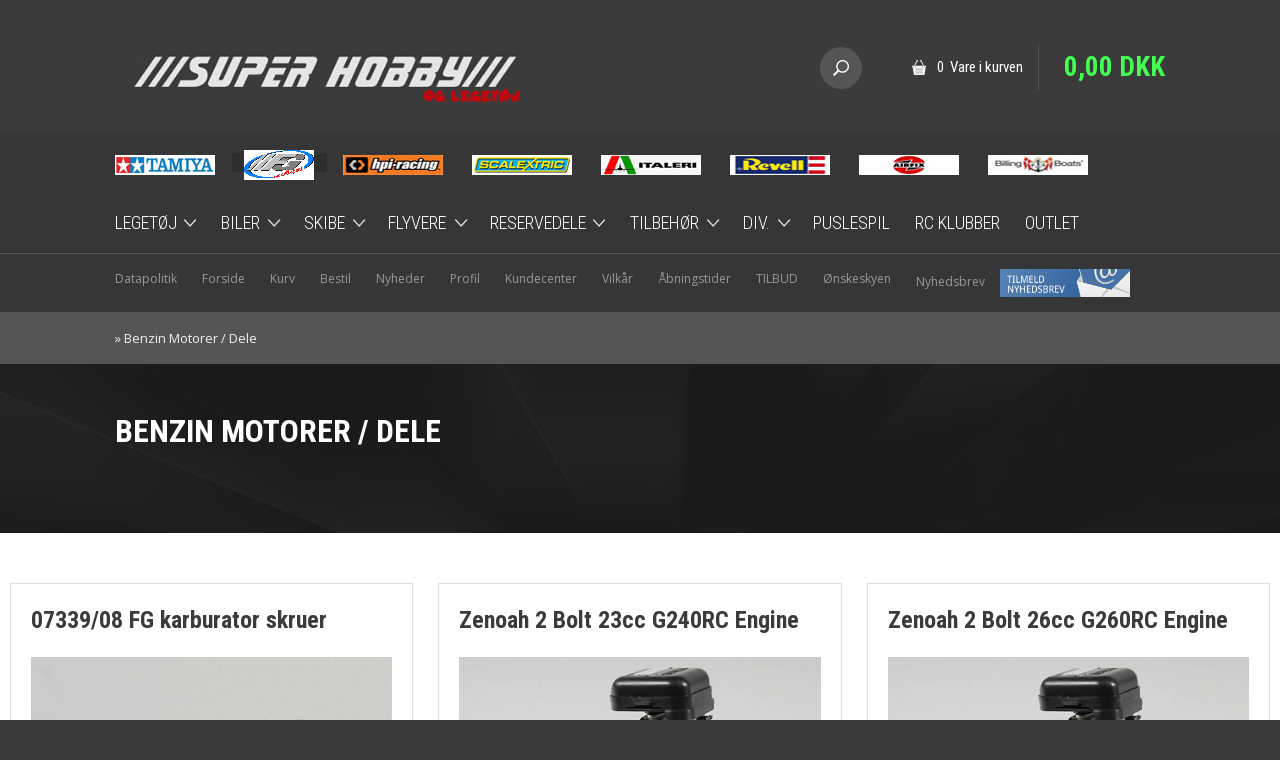

--- FILE ---
content_type: text/html; Charset=UTF-8
request_url: https://superhobby.dk/shop/benzin-motorer-dele-211c1.html
body_size: 33557
content:
<!DOCTYPE html>
<html lang='da' class="webshop-html" xmlns:fb="http://ogp.me/ns/fb#">
<head>
<title>Benzin Motorer / Dele</title>
    <meta http-equiv="Content-Type" content="text/html;charset=UTF-8" />
    <meta name="generator" content="DanDomain Webshop" />
    <link rel="canonical" href="https://superhobby.dk/shop/benzin-motorer-dele-211c1.html"/>
    <meta property="og:title" content="Benzin Motorer / Dele"/>
    <meta property="og:url" content="https://superhobby.dk/shop/benzin-motorer-dele-211c1.html"/>
<meta name="google-site-verification" content="DV2K-jHybTapu8DYXIfwYn-m82FmFXoGpQOQLHVXPE0" />
    <meta http-equiv="Page-Enter" content="blendTrans(Duration=0)">
    <meta http-equiv="Page-Exit" content="blendTrans(Duration=0)">
    <meta http-equiv="imagetoolbar" content="no">
    <link href="/shop/frontend/public/css/webshop.css?v=8.117.5220" rel="stylesheet" type="text/css">
    <link href="/images/ddcss/shop-145.css?1613138261000" rel="stylesheet" type="text/css">
    <script type="text/javascript">
        var UsesOwnDoctype = true
        var LanguageID = '26';
        var ReloadBasket = '';
        var MaxBuyMsg = 'Antal må ikke være større end';
        var MinBuyMsg = 'Antal må ikke være mindre end';
        var SelectVarMsg = 'Vælg variant før køb';
        var ProductNumber = '';
        var ProductVariantMasterID = '';
        var Keyword = '';
        var SelectVarTxt = 'Vælg variant';
        var ShowBasketUrl = '/shop/showbasket.html';
        var CurrencyReturnUrl = '/shop/benzin-motorer-dele-211c1.html';
        var ReqVariantSelect = 'true';
        var EnablePicProtect = true;
        var PicprotectMsg = '(c)  Vil du kopiere dette billede forspørg på superhobby@mail.dk ';
        var AddedToBasketMessageTriggered = false;
        var CookiePolicy = {"cookiesRequireConsent":false,"allowTrackingCookies":true,"allowStatisticsCookies":true,"allowFunctionalCookies":true};
        setInterval(function(){SilentAjaxGetRequest(location.href);},900000);
    </script>
<script>
window.dataLayer = window.dataLayer || [];
function gtag(){dataLayer.push(arguments);}
gtag('consent', 'default', {
'ad_storage': 'denied',
'analytics_storage': 'denied',
'ad_user_data': 'denied',
'ad_personalization': 'denied',
'personalization_storage': 'denied',
'functionality_storage': 'denied',
'security_storage': 'granted'
});
</script>

<script src="https://www.googletagmanager.com/gtag/js?id=UA-83789376-1" class="shop-native-gtag-script" async ></script>
<script>
window.dataLayer = window.dataLayer || [];
function gtag(){dataLayer.push(arguments);}
gtag('js', new Date());
gtag('config', 'UA-83789376-1', { 'anonymize_ip': true });
gtag('set', 'ads_data_redaction', true);
</script>
    <script type="text/javascript" src="/shop/frontend/public/js/webshop.all.min.js?v=8.117.5220"></script>
    <link rel="alternate" type="application/rss+xml" href="https://superhobby.dk/shop/benzin-motorer-dele-211c1.rss">



 <meta name="viewport" content="width=device-width, initial-scale=1.0" />

 <link rel="stylesheet" href="/images/skins/technologic/public/css/app.min.css" />
 <script src="/images/skins/technologic/public/js/modernizer.min.js"></script>
 <link href='https://fonts.googleapis.com/css?family=Open+Sans:300italic,400italic,700italic,400,300,700|Roboto+Condensed:700italic,400,300,700' rel='stylesheet' type='text/css'>
 



<!-- Onskeskyen partner plugin start -->
 <script>
 (function (w, d, s, l, i) {
 w[l] = w[l] || [];
 w[l].push(
 {'gtm.start': new Date().getTime(), event: 'init.js'}
 );
 var f = d.getElementsByTagName(s)[0],
 j = d.createElement(s), dl = l != 'dataLayer' ? '&l=' + l : '';
 j.async = true;
 j.src = 'https://static.xn--nskeskyen-k8a.dk/partner-plugin/init.js?id=' + i + dl;
 j.id = 'ovdalPartnerPlugin';
 f.parentNode.insertBefore(j, f);
 })(window, document, 'script', 'dataLayer', '5672d3b5d7670511558b457d');
 </script>
<!-- Onskeskyen Partner plugin slut -->

<style>
  .webshop-html #checkout-container #customer_lookup_submit, .webshop-html #checkout-container #confirm-complete-button, .webshop-html .SubmitButton_AdvancedSearchPage, .webshop-html .SubmitButton_TipFriend {
    background-color: #42ff52;
    color: #000000;
    font-weight: bold;
    cursor: pointer;
  }
  
.webshop-html #checkout-container #customer_lookup_submit:hover, .webshop-html #checkout-container #confirm-complete-button:hover, .webshop-html .SubmitButton_AdvancedSearchPage:hover, .webshop-html .SubmitButton_TipFriend:hover {
    background-color: #42ff52;
    color: #000000;
    font-weight: bold;
    cursor: pointer;
</style>
</head>


<body class="webshop-productlist webshop-body">
  <div id="fb-root"></div>
  <div id="PrintContent_DIV" class="PrintContent_DIV"></div>
  
  <div class="ShopMainLayOutTable">
    <header id="webshop-spacetop" class="page-header">
      <div id="logo-row">
        <div class="row">
          <div class="column small-5 logo">
            <a href="/">
              <img border="0" class="WebShopSkinLogo" src="/images/500x69_edited-1.jpg">
            </a>
          </div>
          <div class="column small-7 cart-wrapper">
            <div id="webshop-basket" class="cart">
              <div id="webshop-basket-sum" class="sum"><A HREF="/shop/showbasket.html">0 
                Vare i kurven</A></div>
<div class="price"><A HREF="/shop/showbasket.html">0,00 DKK</A></div>
<div class="priceWrapper">
<div class="cartDetails"><span class="cartHeader"><A HREF="/shop/showbasket.html">Vis kurv</A></span><div class="paymentSum"><span class="total">I alt   0,00 DKK</span><br><A HREF="/shop/showbasket.html"><i class="foundicon-right-arrow"></i></A></div>
</div>
</div>
<div class="creditcardlogo"><IMG BORDER="0" ALT="CreditCards" SRC="/images/betalingskort30.png"></div>
            </div>
            <div class="search">
              <div class="btn" onclick="toggleSearch();"></div>
            </div>
          </div>
        </div>
      </div>
      <div id="search-row">
        <div class="row">
          <div class="column small-12 SearchPage_TD">
            <form ID="Search_Form" method="POST" action="/shop/search-1.html" style="margin:0;"><input type="hidden" name="InitSearch" value="1"><span class="SearchTitle_SearchPage">Her kan du indtaste dit søge ord eller vare nummer</span><br><input type="text" name="Keyword" maxlength="50" size="12" class="SearchField_SearchPage" value=""><span class="nbsp">&nbsp;</span><input type="submit" value="Søg" name="Search" class="SubmitButton_SearchPage"><br></form>
          </div>
        </div>
      </div>
      <div id="webshop-topmenu">
        <div class="contain-to-grid">
          <nav class="top-bar" data-topbar>
            <ul class="title-area">
              <li class="name"></li>
              <li class="toggle-topbar menu-icon"><a href="#">Menu</a></li>
            </ul>
            <section class="top-bar-section">
              <div id="ProductmenuContainer_DIV" class="ProductmenuContainer_DIV"><style type="text/css">.ProductMenu_MenuItemBold{font-weight:bold;}</style><ul id="ProductMenu_List"><li class="RootCategory_Productmenu has-dropdown"><span class="ProductMenu_Category_Icon_Container Productmenu_Category_Icon_Container"><a href="/shop/-435s1.html" class="CategoryLink0_Productmenu Deactiv_Productmenu Deactiv_ProductMenu" title=""><img src="/images/TAMIYA 100x20.jpg" loading="lazy" border="0" align="middle" class="ProductMenu_Category_Icon Productmenu_Category_Icon" alt=""></a>&nbsp;</span><a href="/shop/-435s1.html" class="CategoryLink0_Productmenu Deactiv_Productmenu Deactiv_ProductMenu" title=""><span class="ProductMenu_MenuItemBold"></span></a><ul class="dropdown"><li class="SubCategory1_Productmenu"><a href="/shop/tamiya-rc-biler-439c1.html" class="CategoryLink1_Productmenu Deactiv_Productmenu Deactiv_ProductMenu" title="Tamiya RC Biler">Tamiya RC Biler</a></li><li class="SubCategory1_Productmenu has-dropdown"><a href="/shop/tamiya-rc-reservedele-25s1.html" class="CategoryLink1_Productmenu Deactiv_Productmenu Deactiv_ProductMenu" title="Tamiya RC Reservedele"><span class="ProductMenu_MenuItemBold">Tamiya RC Reservedele</span></a><ul class="dropdown"><li class="SubCategory2_Productmenu"><a href="/shop/tt01-reservedele-28c1.html" class="CategoryLink2_Productmenu Deactiv_Productmenu Deactiv_ProductMenu" title="TT01 Reservedele">-TT01 Reservedele</a></li><li class="SubCategory2_Productmenu"><a href="/shop/tt02-reservedele-401c1.html" class="CategoryLink2_Productmenu Deactiv_Productmenu Deactiv_ProductMenu" title="TT02 Reservedele">TT02 Reservedele</a></li><li class="SubCategory2_Productmenu"><a href="/shop/mb01-reservedele-479c1.html" class="CategoryLink2_Productmenu Deactiv_Productmenu Deactiv_ProductMenu" title="MB01 Reservedele">MB01 Reservedele</a></li><li class="SubCategory2_Productmenu"><a href="/shop/xv-02-reservedele-472c1.html" class="CategoryLink2_Productmenu Deactiv_Productmenu Deactiv_ProductMenu" title="XV-02 Reservedele">XV-02 Reservedele</a></li><li class="SubCategory2_Productmenu"><a href="/shop/div-tamiya-dele-10c1.html" class="CategoryLink2_Productmenu Deactiv_Productmenu Deactiv_ProductMenu" title="Div. Tamiya dele">-Div. Tamiya dele</a></li><li class="SubCategory2_Productmenu"><a href="/shop/daek-indlaeg-faelge-48c1.html" class="CategoryLink2_Productmenu Deactiv_Productmenu Deactiv_ProductMenu" title="Dæk/indlæg/fælge">-Dæk/indlæg/fælge</a></li><li class="SubCategory2_Productmenu has-dropdown"><a href="/shop/trf-dele-164s1.html" class="CategoryLink2_Productmenu Deactiv_Productmenu Deactiv_ProductMenu" title="TRF dele"><span class="ProductMenu_MenuItemBold">TRF dele</span></a><ul class="dropdown"><li class="SubCategory3_Productmenu"><a href="/shop/trf-418-260c1.html" class="CategoryLink3_Productmenu Deactiv_Productmenu Deactiv_ProductMenu" title="TRF 418">-TRF 418</a></li><li class="SubCategory3_Productmenu"><a href="/shop/evo-6-262c1.html" class="CategoryLink3_Productmenu Deactiv_Productmenu Deactiv_ProductMenu" title="EVO 6">-EVO 6</a></li><li class="SubCategory3_Productmenu"><a href="/shop/trf-417-208c1.html" class="CategoryLink3_Productmenu Deactiv_Productmenu Deactiv_ProductMenu" title="TRF 417">-TRF 417</a></li><li class="SubCategory3_Productmenu"><a href="/shop/trf-416x-207c1.html" class="CategoryLink3_Productmenu Deactiv_Productmenu Deactiv_ProductMenu" title="TRF 416X">-TRF 416X</a></li><li class="SubCategory3_Productmenu"><a href="/shop/trf-416-153c1.html" class="CategoryLink3_Productmenu Deactiv_Productmenu Deactiv_ProductMenu" title="TRF 416">-TRF 416</a></li><li class="SubCategory3_Productmenu"><a href="/shop/trf-415-msx-66c1.html" class="CategoryLink3_Productmenu Deactiv_Productmenu Deactiv_ProductMenu" title="TRF 415 MSX M.R.S ">-TRF 415 MSX M.R.S </a></li><li class="SubCategory3_Productmenu"><a href="/shop/trf-415-msx-18c1.html" class="CategoryLink3_Productmenu Deactiv_Productmenu Deactiv_ProductMenu" title="TRF 415 MSX ">-TRF 415 MSX </a></li><li class="SubCategory3_Productmenu"><a href="/shop/trf-415-ms-21c1.html" class="CategoryLink3_Productmenu Deactiv_Productmenu Deactiv_ProductMenu" title="TRF 415 MS  ">-TRF 415 MS  </a></li><li class="SubCategory3_Productmenu"><a href="/shop/trf-415-22c1.html" class="CategoryLink3_Productmenu Deactiv_Productmenu Deactiv_ProductMenu" title="TRF 415 ">-TRF 415 </a></li><li class="SubCategory3_Productmenu"><a href="/shop/evo-5-65c1.html" class="CategoryLink3_Productmenu Deactiv_Productmenu Deactiv_ProductMenu" title="EVO 5">-EVO 5</a></li><li class="SubCategory3_Productmenu"><a href="/shop/evo4-ms-24c1.html" class="CategoryLink3_Productmenu Deactiv_Productmenu Deactiv_ProductMenu" title="EVO4 MS">-EVO4 MS</a></li><li class="SubCategory3_Productmenu"><a href="/shop/evo4-23c1.html" class="CategoryLink3_Productmenu Deactiv_Productmenu Deactiv_ProductMenu" title="EVO4  ">-EVO4  </a></li><li class="SubCategory3_Productmenu"><a href="/shop/trf-501x-9c1.html" class="CategoryLink3_Productmenu Deactiv_Productmenu Deactiv_ProductMenu" title="TRF 501X">-TRF 501X</a></li></ul></li><li class="SubCategory2_Productmenu"><a href="/shop/stoeddaemper-tilbehoer-103c1.html" class="CategoryLink2_Productmenu Deactiv_Productmenu Deactiv_ProductMenu" title="Støddæmper / tilbehør">-Støddæmper / tilbehør</a></li><li class="SubCategory2_Productmenu"><a href="/shop/ta05-26c1.html" class="CategoryLink2_Productmenu Deactiv_Productmenu Deactiv_ProductMenu" title="TA05">-TA05</a></li><li class="SubCategory2_Productmenu"><a href="/shop/tb02-27c1.html" class="CategoryLink2_Productmenu Deactiv_Productmenu Deactiv_ProductMenu" title="TB02">-TB02</a></li><li class="SubCategory2_Productmenu"><a href="/shop/df02-334c1.html" class="CategoryLink2_Productmenu Deactiv_Productmenu Deactiv_ProductMenu" title="DF02">-DF02</a></li><li class="SubCategory2_Productmenu"><a href="/shop/f104-477c1.html" class="CategoryLink2_Productmenu Deactiv_Productmenu Deactiv_ProductMenu" title="F104">F104</a></li><li class="SubCategory2_Productmenu"><a href="/shop/ff03-306c1.html" class="CategoryLink2_Productmenu Deactiv_Productmenu Deactiv_ProductMenu" title="FF03">-FF03</a></li><li class="SubCategory2_Productmenu"><a href="/shop/f103gt-94c1.html" class="CategoryLink2_Productmenu Deactiv_Productmenu Deactiv_ProductMenu" title="F103GT">-F103GT</a></li><li class="SubCategory2_Productmenu"><a href="/shop/formel-1-87c1.html" class="CategoryLink2_Productmenu Deactiv_Productmenu Deactiv_ProductMenu" title="Formel 1 ">-Formel 1 </a></li><li class="SubCategory2_Productmenu"><a href="/shop/m-chassis-162c1.html" class="CategoryLink2_Productmenu Deactiv_Productmenu Deactiv_ProductMenu" title="M. Chassis">-M. Chassis</a></li></ul></li><li class="SubCategory1_Productmenu"><a href="/shop/tamiya-rc-karosserier-440c1.html" class="CategoryLink1_Productmenu Deactiv_Productmenu Deactiv_ProductMenu" title="Tamiya RC Karosserier">Tamiya RC Karosserier</a></li><li class="SubCategory1_Productmenu"><a href="/shop/tamiya-rc-maling-239c1.html" class="CategoryLink1_Productmenu Deactiv_Productmenu Deactiv_ProductMenu" title="Tamiya RC Maling">-Tamiya RC Maling</a></li><li class="SubCategory1_Productmenu"><a href="/shop/tamiya-maler-tape-120c1.html" class="CategoryLink1_Productmenu Deactiv_Productmenu Deactiv_ProductMenu" title="Tamiya Maler Tape">-Tamiya Maler Tape</a></li><li class="SubCategory1_Productmenu"><a href="/shop/tamiya-rc-stoeddaemper-436c1.html" class="CategoryLink1_Productmenu Deactiv_Productmenu Deactiv_ProductMenu" title="Tamiya RC Støddæmper olie / Fedt">Tamiya RC Støddæmper olie / Fedt</a></li><li class="SubCategory1_Productmenu"><a href="/shop/tamiya-merchandise-84c1.html" class="CategoryLink1_Productmenu Deactiv_Productmenu Deactiv_ProductMenu" title="Tamiya Merchandise">-Tamiya Merchandise</a></li><li class="SubCategory1_Productmenu"><a href="/shop/tamiya-motor-med-412c1.html" class="CategoryLink1_Productmenu Deactiv_Productmenu Deactiv_ProductMenu" title="Tamiya motor med gearbox">Tamiya motor med gearbox</a></li><li class="SubCategory1_Productmenu"><a href="/shop/tamiya-lim-442c1.html" class="CategoryLink1_Productmenu Deactiv_Productmenu Deactiv_ProductMenu" title="Tamiya Lim">Tamiya Lim</a></li><li class="SubCategory1_Productmenu"><a href="/shop/tamiya-lyssaet-lydmondul-445c1.html" class="CategoryLink1_Productmenu Deactiv_Productmenu Deactiv_ProductMenu" title="Tamiya Lyssæt / Lydmondul">Tamiya Lyssæt / Lydmondul</a></li><li class="SubCategory1_Productmenu"><a href="/shop/tamiya-motor-fartregulatorer-444c1.html" class="CategoryLink1_Productmenu Deactiv_Productmenu Deactiv_ProductMenu" title="Tamiya Motor / Fartregulatorer">Tamiya Motor / Fartregulatorer</a></li><li class="SubCategory1_Productmenu"><a href="/shop/tamiya-rc-manualer-451c1.html" class="CategoryLink1_Productmenu Deactiv_Productmenu Deactiv_ProductMenu" title="Tamiya RC Manualer">Tamiya RC Manualer</a></li><li class="SubCategory1_Productmenu"><a href="/shop/tamiya-science-448c1.html" class="CategoryLink1_Productmenu Deactiv_Productmenu Deactiv_ProductMenu" title="Tamiya Science">Tamiya Science</a></li><li class="SubCategory1_Productmenu"><a href="/shop/tamiya-vaerktoej-443c1.html" class="CategoryLink1_Productmenu Deactiv_Productmenu Deactiv_ProductMenu" title="Tamiya Værktøj">Tamiya Værktøj</a></li><li class="SubCategory1_Productmenu"><a href="/shop/tamiya-katalog-461c1.html" class="CategoryLink1_Productmenu Deactiv_Productmenu Deactiv_ProductMenu" title="Tamiya Katalog">Tamiya Katalog</a></li></ul></li><li class="RootCategory_Productmenu has-dropdown"><span class="ProductMenu_Category_Icon_Container Productmenu_Category_Icon_Container"><a href="/shop/-446s1.html" class="CategoryLink0_Productmenu Deactiv_Productmenu Deactiv_ProductMenu" title=""><img src="/images/FG 70x30.png" loading="lazy" width="70" height="30" border="0" align="middle" class="ProductMenu_Category_Icon Productmenu_Category_Icon" alt=""></a>&nbsp;</span><a href="/shop/-446s1.html" class="CategoryLink0_Productmenu Deactiv_Productmenu Deactiv_ProductMenu" title=""><span class="ProductMenu_MenuItemBold"></span></a><ul class="dropdown"><li class="SubCategory1_Productmenu"><a href="/shop/fg-katalog-480c1.html" class="CategoryLink1_Productmenu Deactiv_Productmenu Deactiv_ProductMenu" title="FG Katalog ">FG Katalog </a></li><li class="SubCategory1_Productmenu"><a href="/shop/fg-manualer-407c1.html" class="CategoryLink1_Productmenu Deactiv_Productmenu Deactiv_ProductMenu" title="FG Manualer">FG Manualer</a></li><li class="SubCategory1_Productmenu has-dropdown"><a href="/shop/fg-reservedele-69s1.html" class="CategoryLink1_Productmenu Deactiv_Productmenu Deactiv_ProductMenu" title="FG Reservedele"><span class="ProductMenu_MenuItemBold">FG Reservedele</span></a><ul class="dropdown"><li class="SubCategory2_Productmenu has-dropdown"><a href="/shop/on-road-317s1.html" class="CategoryLink2_Productmenu Deactiv_Productmenu Deactiv_ProductMenu" title="On Road"><span class="ProductMenu_MenuItemBold">On Road</span></a><ul class="dropdown"><li class="SubCategory3_Productmenu"><a href="/shop/2wd-465-mm-318c1.html" class="CategoryLink3_Productmenu Deactiv_Productmenu Deactiv_ProductMenu" title="2WD 465 mm.">-2WD 465 mm.</a></li><li class="SubCategory3_Productmenu"><a href="/shop/2wd-510-mm-319c1.html" class="CategoryLink3_Productmenu Deactiv_Productmenu Deactiv_ProductMenu" title="2WD 510 mm.">-2WD 510 mm.</a></li><li class="SubCategory3_Productmenu"><a href="/shop/2wd-530-mm-320c1.html" class="CategoryLink3_Productmenu Deactiv_Productmenu Deactiv_ProductMenu" title="2WD 530 mm.">-2WD 530 mm.</a></li><li class="SubCategory3_Productmenu"><a href="/shop/4wd-510-mm-321c1.html" class="CategoryLink3_Productmenu Deactiv_Productmenu Deactiv_ProductMenu" title="4WD 510 mm.">-4WD 510 mm.</a></li><li class="SubCategory3_Productmenu"><a href="/shop/4wd-530-mm-322c1.html" class="CategoryLink3_Productmenu Deactiv_Productmenu Deactiv_ProductMenu" title="4WD 530 mm.">-4WD 530 mm.</a></li><li class="SubCategory3_Productmenu"><a href="/shop/evo-2020-2-428c1.html" class="CategoryLink3_Productmenu Deactiv_Productmenu Deactiv_ProductMenu" title="EVO 2020/2">EVO 2020/2</a></li></ul></li><li class="SubCategory2_Productmenu"><a href="/shop/zenoah-reservedele-397c1.html" class="CategoryLink2_Productmenu Deactiv_Productmenu Deactiv_ProductMenu" title="Zenoah reservedele">Zenoah reservedele</a></li><li class="SubCategory2_Productmenu has-dropdown"><a href="/shop/off-road-323s1.html" class="CategoryLink2_Productmenu Deactiv_Productmenu Deactiv_ProductMenu" title="Off Road"><span class="ProductMenu_MenuItemBold">Off Road</span></a><ul class="dropdown"><li class="SubCategory3_Productmenu"><a href="/shop/2wd-baja-324c1.html" class="CategoryLink3_Productmenu Deactiv_Productmenu Deactiv_ProductMenu" title="2WD Baja ">-2WD Baja </a></li><li class="SubCategory3_Productmenu"><a href="/shop/2wd-baja-wb-325c1.html" class="CategoryLink3_Productmenu Deactiv_Productmenu Deactiv_ProductMenu" title="2WD Baja WB 535">-2WD Baja WB 535</a></li><li class="SubCategory3_Productmenu"><a href="/shop/4wd-baja-326c1.html" class="CategoryLink3_Productmenu Deactiv_Productmenu Deactiv_ProductMenu" title="4WD Baja ">-4WD Baja </a></li><li class="SubCategory3_Productmenu"><a href="/shop/4wd-leopard-327c1.html" class="CategoryLink3_Productmenu Deactiv_Productmenu Deactiv_ProductMenu" title="4WD Leopard">-4WD Leopard</a></li><li class="SubCategory3_Productmenu"><a href="/shop/2wd-leopard-328c1.html" class="CategoryLink3_Productmenu Deactiv_Productmenu Deactiv_ProductMenu" title="2WD Leopard">-2WD Leopard</a></li></ul></li><li class="SubCategory2_Productmenu"><a href="/shop/bremser-338c1.html" class="CategoryLink2_Productmenu Deactiv_Productmenu Deactiv_ProductMenu" title="Bremser">-Bremser</a></li><li class="SubCategory2_Productmenu has-dropdown"><a href="/shop/daek-faelge-large-158s1.html" class="CategoryLink2_Productmenu Deactiv_Productmenu Deactiv_ProductMenu" title="Dæk / Fælge Large Scale"><span class="ProductMenu_MenuItemBold">Dæk / Fælge Large Scale</span></a><ul class="dropdown"><li class="SubCategory3_Productmenu"><a href="/shop/off-road-daek-284c1.html" class="CategoryLink3_Productmenu Deactiv_Productmenu Deactiv_ProductMenu" title="Off Road Dæk og fælge ">-Off Road Dæk og fælge </a></li><li class="SubCategory3_Productmenu"><a href="/shop/on-road-daek-283c1.html" class="CategoryLink3_Productmenu Deactiv_Productmenu Deactiv_ProductMenu" title="On Road Dæk og fælge ">-On Road Dæk og fælge </a></li><li class="SubCategory3_Productmenu"><a href="/shop/1-5-amerikaner-400c1.html" class="CategoryLink3_Productmenu Deactiv_Productmenu Deactiv_ProductMenu" title="1:5 Amerikaner bil fælge mm.">1:5 Amerikaner bil fælge mm.</a></li></ul></li><li class="SubCategory2_Productmenu"><a href="/shop/fg-2wd-og-373c1.html" class="CategoryLink2_Productmenu Deactiv_Productmenu Deactiv_ProductMenu" title="FG 2WD og 4WD Reservedele og tun up">-FG 2WD og 4WD Reservedele og tun up</a></li><li class="SubCategory2_Productmenu"><a href="/shop/1-5-karosserier-154c1.html" class="CategoryLink2_Productmenu Deactiv_Productmenu Deactiv_ProductMenu" title="1:5 Karosserier On Road">-1:5 Karosserier On Road</a></li><li class="SubCategory2_Productmenu has-dropdown"><a href="/shop/div-reservedele-95s1.html" class="CategoryLink2_Productmenu Deactiv_Productmenu Deactiv_ProductMenu" title="Div. Reservedele"><span class="ProductMenu_MenuItemBold">Div. Reservedele</span></a><ul class="dropdown"><li class="SubCategory3_Productmenu"><a href="/shop/fg-1000-2999-107c1.html" class="CategoryLink3_Productmenu Deactiv_Productmenu Deactiv_ProductMenu" title="FG 1000-2999">-FG 1000-2999</a></li><li class="SubCategory3_Productmenu"><a href="/shop/fg-3000-3999-108c1.html" class="CategoryLink3_Productmenu Deactiv_Productmenu Deactiv_ProductMenu" title="FG 3000-3999">-FG 3000-3999</a></li><li class="SubCategory3_Productmenu"><a href="/shop/fg-4000-4999-109c1.html" class="CategoryLink3_Productmenu Deactiv_Productmenu Deactiv_ProductMenu" title="FG 4000-4999">-FG 4000-4999</a></li><li class="SubCategory3_Productmenu"><a href="/shop/fg-5000-5999-110c1.html" class="CategoryLink3_Productmenu Deactiv_Productmenu Deactiv_ProductMenu" title="FG 5000-5999">-FG 5000-5999</a></li><li class="SubCategory3_Productmenu"><a href="/shop/fg-6000-6999-111c1.html" class="CategoryLink3_Productmenu Deactiv_Productmenu Deactiv_ProductMenu" title="FG 6000-6999">-FG 6000-6999</a></li><li class="SubCategory3_Productmenu"><a href="/shop/fg-7000-7999-112c1.html" class="CategoryLink3_Productmenu Deactiv_Productmenu Deactiv_ProductMenu" title="FG 7000-7999">-FG 7000-7999</a></li><li class="SubCategory3_Productmenu"><a href="/shop/fg-8000-8999-113c1.html" class="CategoryLink3_Productmenu Deactiv_Productmenu Deactiv_ProductMenu" title="FG 8000-8999">-FG 8000-8999</a></li><li class="SubCategory3_Productmenu"><a href="/shop/fg-9000-9999-114c1.html" class="CategoryLink3_Productmenu Deactiv_Productmenu Deactiv_ProductMenu" title="FG 9000-9999">-FG 9000-9999</a></li><li class="SubCategory3_Productmenu"><a href="/shop/fg-10000-11000-115c1.html" class="CategoryLink3_Productmenu Deactiv_Productmenu Deactiv_ProductMenu" title="FG 10000-11000">-FG 10000-11000</a></li><li class="SubCategory3_Productmenu"><a href="/shop/fg-60000-70000-194c1.html" class="CategoryLink3_Productmenu Deactiv_Productmenu Deactiv_ProductMenu" title="FG 60000 - 70000">-FG 60000 - 70000</a></li></ul></li><li class="SubCategory2_Productmenu has-dropdown"><a href="/shop/hop-up-dele-304s1.html" class="CategoryLink2_Productmenu Deactiv_Productmenu Deactiv_ProductMenu" title="Hop Up dele"><span class="ProductMenu_MenuItemBold">Hop Up dele</span></a><ul class="dropdown"><li class="SubCategory3_Productmenu"><a href="/shop/hop-up-til-297c1.html" class="CategoryLink3_Productmenu Deactiv_Productmenu Deactiv_ProductMenu" title="Hop Up til FG 2WD Leopard Compotision">-Hop Up til FG 2WD Leopard Compotision</a></li><li class="SubCategory3_Productmenu"><a href="/shop/hop-up-til-294c1.html" class="CategoryLink3_Productmenu Deactiv_Productmenu Deactiv_ProductMenu" title="Hop Up til FG 4WD Leopard Compotision">-Hop Up til FG 4WD Leopard Compotision</a></li><li class="SubCategory3_Productmenu"><a href="/shop/hop-up-til-295c1.html" class="CategoryLink3_Productmenu Deactiv_Productmenu Deactiv_ProductMenu" title="Hop Up til FG 2WD Leopart Sportsline">-Hop Up til FG 2WD Leopart Sportsline</a></li><li class="SubCategory3_Productmenu"><a href="/shop/hop-up-til-296c1.html" class="CategoryLink3_Productmenu Deactiv_Productmenu Deactiv_ProductMenu" title="Hop Up til FG 4WD Leopart Sportslin">-Hop Up til FG 4WD Leopart Sportslin</a></li><li class="SubCategory3_Productmenu"><a href="/shop/hop-up-til-298c1.html" class="CategoryLink3_Productmenu Deactiv_Productmenu Deactiv_ProductMenu" title="Hop Up til FG 2WD Touringcar EVO">-Hop Up til FG 2WD Touringcar EVO</a></li><li class="SubCategory3_Productmenu"><a href="/shop/hop-up-til-299c1.html" class="CategoryLink3_Productmenu Deactiv_Productmenu Deactiv_ProductMenu" title="Hop Up til FG 2WD Touringcar Sportsline">-Hop Up til FG 2WD Touringcar Sportsline</a></li><li class="SubCategory3_Productmenu"><a href="/shop/hop-up-til-293c1.html" class="CategoryLink3_Productmenu Deactiv_Productmenu Deactiv_ProductMenu" title="Hop Up til FG 4WD Touringcar Sportsline">-Hop Up til FG 4WD Touringcar Sportsline</a></li></ul></li><li class="SubCategory2_Productmenu"><a href="/shop/batterier-160c1.html" class="CategoryLink2_Productmenu Deactiv_Productmenu Deactiv_ProductMenu" title="Batterier">-Batterier</a></li></ul></li><li class="SubCategory1_Productmenu"><a href="/shop/fg-alu-opgradering-474c1.html" class="CategoryLink1_Productmenu Deactiv_Productmenu Deactiv_ProductMenu" title="FG Alu. opgradering">FG Alu. opgradering</a></li><li class="SubCategory1_Productmenu"><a href="/shop/fg-elektronik-450c1.html" class="CategoryLink1_Productmenu Deactiv_Productmenu Deactiv_ProductMenu" title="FG Elektronik">FG Elektronik</a></li><li class="SubCategory1_Productmenu has-dropdown"><a href="/shop/scala-1-5-417s1.html" class="CategoryLink1_Productmenu Deactiv_Productmenu Deactiv_ProductMenu" title="Scala 1:5 On Road Biler"><span class="ProductMenu_MenuItemBold">Scala 1:5 On Road Biler</span></a><ul class="dropdown"><li class="SubCategory2_Productmenu"><a href="/shop/1-5-f1-434c1.html" class="CategoryLink2_Productmenu Deactiv_Productmenu Deactiv_ProductMenu" title="1:5  F1 Benzin og El ( 2WD )">1:5  F1 Benzin og El ( 2WD )</a></li><li class="SubCategory2_Productmenu"><a href="/shop/1-5-benzin-475c1.html" class="CategoryLink2_Productmenu Deactiv_Productmenu Deactiv_ProductMenu" title="1:5 Benzin akselafstand 465 mm. ( 2WD )">1:5 Benzin akselafstand 465 mm. ( 2WD )</a></li><li class="SubCategory2_Productmenu"><a href="/shop/1-5-benzin-433c1.html" class="CategoryLink2_Productmenu Deactiv_Productmenu Deactiv_ProductMenu" title="1:5 Benzin akselafstand 510 mm. ( 2WD )">1:5 Benzin akselafstand 510 mm. ( 2WD )</a></li><li class="SubCategory2_Productmenu"><a href="/shop/1-5-benzin-390c1.html" class="CategoryLink2_Productmenu Deactiv_Productmenu Deactiv_ProductMenu" title="1:5 Benzin akselafstand 530 mm. ( 2WD )">1:5 Benzin akselafstand 530 mm. ( 2WD )</a></li><li class="SubCategory2_Productmenu"><a href="/shop/1-5-benzin-432c1.html" class="CategoryLink2_Productmenu Deactiv_Productmenu Deactiv_ProductMenu" title="1:5 Benzin akselafstand 510 mm. ( 4WD )">1:5 Benzin akselafstand 510 mm. ( 4WD )</a></li><li class="SubCategory2_Productmenu"><a href="/shop/1-5-benzin-422c1.html" class="CategoryLink2_Productmenu Deactiv_Productmenu Deactiv_ProductMenu" title="1:5 Benzin akselafstand 530 mm. ( 4WD )">1:5 Benzin akselafstand 530 mm. ( 4WD )</a></li><li class="SubCategory2_Productmenu"><a href="/shop/1-5-el-416c1.html" class="CategoryLink2_Productmenu Deactiv_Productmenu Deactiv_ProductMenu" title="1:5 El  akselafstand 510 mm. ( 2WD )">1:5 El  akselafstand 510 mm. ( 2WD )</a></li><li class="SubCategory2_Productmenu"><a href="/shop/1-5-el-431c1.html" class="CategoryLink2_Productmenu Deactiv_Productmenu Deactiv_ProductMenu" title="1:5 El  akselafstand 530 mm. ( 2WD )">1:5 El  akselafstand 530 mm. ( 2WD )</a></li><li class="SubCategory2_Productmenu"><a href="/shop/1-5-el-423c1.html" class="CategoryLink2_Productmenu Deactiv_Productmenu Deactiv_ProductMenu" title="1:5 El  akselafstand 510 mm. ( 4WD )">1:5 El  akselafstand 510 mm. ( 4WD )</a></li><li class="SubCategory2_Productmenu"><a href="/shop/1-5-el-430c1.html" class="CategoryLink2_Productmenu Deactiv_Productmenu Deactiv_ProductMenu" title="1:5 El akselafstand 530 mm. ( 4WD )">1:5 El akselafstand 530 mm. ( 4WD )</a></li><li class="SubCategory2_Productmenu"><a href="/shop/ombygnings-saet-fra-418c1.html" class="CategoryLink2_Productmenu Deactiv_Productmenu Deactiv_ProductMenu" title="Ombygnings sæt fra Benzin til El ( On road )">Ombygnings sæt fra Benzin til El ( On road )</a></li><li class="SubCategory2_Productmenu"><a href="/shop/1-5-amerikaner-400c1.html" class="CategoryLink2_Productmenu Deactiv_Productmenu Deactiv_ProductMenu" title="1:5 Amerikaner bil fælge mm.">1:5 Amerikaner bil fælge mm.</a></li></ul></li><li class="SubCategory1_Productmenu has-dropdown"><a href="/shop/scala-1-6-387s1.html" class="CategoryLink1_Productmenu Deactiv_Productmenu Deactiv_ProductMenu" title="Scala 1:6 Off Road Biler"><span class="ProductMenu_MenuItemBold">Scala 1:6 Off Road Biler</span></a><ul class="dropdown"><li class="SubCategory2_Productmenu"><a href="/shop/1-6-benzin-420c1.html" class="CategoryLink2_Productmenu Deactiv_Productmenu Deactiv_ProductMenu" title="1:6 Benzin">1:6 Benzin</a></li><li class="SubCategory2_Productmenu"><a href="/shop/1-6-el-421c1.html" class="CategoryLink2_Productmenu Deactiv_Productmenu Deactiv_ProductMenu" title="1:6 EL">1:6 EL</a></li><li class="SubCategory2_Productmenu"><a href="/shop/ombygnings-saet-fra-419c1.html" class="CategoryLink2_Productmenu Deactiv_Productmenu Deactiv_ProductMenu" title="Ombygnings sæt fra Benzin til El ( Off road )">Ombygnings sæt fra Benzin til El ( Off road )</a></li></ul></li><li class="SubCategory1_Productmenu active"><a name="ActiveCategory_A" ID="ActiveCategory_A"></a><a href="/shop/benzin-motorer-dele-211c1.html" class="CategoryLink1_Productmenu Activ_Productmenu Activ_ProductMenu" title="Benzin Motorer / Dele">-Benzin Motorer / Dele</a></li><li class="SubCategory1_Productmenu has-dropdown"><a href="/shop/daek-faelge-large-158s1.html" class="CategoryLink1_Productmenu Deactiv_Productmenu Deactiv_ProductMenu" title="Dæk / Fælge Large Scale"><span class="ProductMenu_MenuItemBold">Dæk / Fælge Large Scale</span></a><ul class="dropdown"><li class="SubCategory2_Productmenu"><a href="/shop/off-road-daek-284c1.html" class="CategoryLink2_Productmenu Deactiv_Productmenu Deactiv_ProductMenu" title="Off Road Dæk og fælge ">-Off Road Dæk og fælge </a></li><li class="SubCategory2_Productmenu"><a href="/shop/on-road-daek-283c1.html" class="CategoryLink2_Productmenu Deactiv_Productmenu Deactiv_ProductMenu" title="On Road Dæk og fælge ">-On Road Dæk og fælge </a></li><li class="SubCategory2_Productmenu"><a href="/shop/1-5-amerikaner-400c1.html" class="CategoryLink2_Productmenu Deactiv_Productmenu Deactiv_ProductMenu" title="1:5 Amerikaner bil fælge mm.">1:5 Amerikaner bil fælge mm.</a></li></ul></li><li class="SubCategory1_Productmenu"><a href="/shop/fg-stoeddaemper-olie-478c1.html" class="CategoryLink1_Productmenu Deactiv_Productmenu Deactiv_ProductMenu" title="FG Støddæmper olie">FG Støddæmper olie</a></li><li class="SubCategory1_Productmenu"><a href="/shop/1-5-karosserier-154c1.html" class="CategoryLink1_Productmenu Deactiv_Productmenu Deactiv_ProductMenu" title="1:5 Karosserier On Road">-1:5 Karosserier On Road</a></li><li class="SubCategory1_Productmenu"><a href="/shop/1-6-karosserier-408c1.html" class="CategoryLink1_Productmenu Deactiv_Productmenu Deactiv_ProductMenu" title="1:6 Karosserier Off Road">1:6 Karosserier Off Road</a></li><li class="SubCategory1_Productmenu"><a href="/shop/1-4-f1-429c1.html" class="CategoryLink1_Productmenu Deactiv_Productmenu Deactiv_ProductMenu" title="1:4 F1 karosseri">1:4 F1 karosseri</a></li></ul></li><li class="RootCategory_Productmenu has-dropdown"><span class="ProductMenu_Category_Icon_Container Productmenu_Category_Icon_Container"><a href="/shop/-452s1.html" class="CategoryLink0_Productmenu Deactiv_Productmenu Deactiv_ProductMenu" title=""><img src="/images/hpi-logo 100x20.jpg" loading="lazy" border="0" align="middle" class="ProductMenu_Category_Icon Productmenu_Category_Icon" alt=""></a>&nbsp;</span><a href="/shop/-452s1.html" class="CategoryLink0_Productmenu Deactiv_Productmenu Deactiv_ProductMenu" title=""><span class="ProductMenu_MenuItemBold"></span></a><ul class="dropdown"><li class="SubCategory1_Productmenu"><a href="/shop/hpi-biler-453c1.html" class="CategoryLink1_Productmenu Deactiv_Productmenu Deactiv_ProductMenu" title="HPI Biler">HPI Biler</a></li><li class="SubCategory1_Productmenu has-dropdown"><a href="/shop/hpi-reservedele-471s1.html" class="CategoryLink1_Productmenu Deactiv_Productmenu Deactiv_ProductMenu" title="HPI Reservedele"><span class="ProductMenu_MenuItemBold">HPI Reservedele</span></a><ul class="dropdown"><li class="SubCategory2_Productmenu"><a href="/shop/strada-reservedele-393c1.html" class="CategoryLink2_Productmenu Deactiv_Productmenu Deactiv_ProductMenu" title="Strada Reservedele">Strada Reservedele</a></li></ul></li><li class="SubCategory1_Productmenu"><a href="/shop/hpi-elektronik-454c1.html" class="CategoryLink1_Productmenu Deactiv_Productmenu Deactiv_ProductMenu" title="HPI Elektronik">HPI Elektronik</a></li><li class="SubCategory1_Productmenu"><a href="/shop/hpi-vaerktoej-455c1.html" class="CategoryLink1_Productmenu Deactiv_Productmenu Deactiv_ProductMenu" title="HPI Værktøj">HPI Værktøj</a></li><li class="SubCategory1_Productmenu"><a href="/shop/hpi-karosserier-473c1.html" class="CategoryLink1_Productmenu Deactiv_Productmenu Deactiv_ProductMenu" title="HPI Karosserier">HPI Karosserier</a></li></ul></li><li class="RootCategory_Productmenu has-dropdown"><span class="ProductMenu_Category_Icon_Container Productmenu_Category_Icon_Container"><a href="/shop/-242s1.html" class="CategoryLink0_Productmenu Deactiv_Productmenu Deactiv_ProductMenu" title=""><img src="/images/scalextric 100x20.jpg" loading="lazy" border="0" align="middle" class="ProductMenu_Category_Icon Productmenu_Category_Icon" alt=""></a>&nbsp;</span><a href="/shop/-242s1.html" class="CategoryLink0_Productmenu Deactiv_Productmenu Deactiv_ProductMenu" title=""><span class="ProductMenu_MenuItemBold"></span></a><ul class="dropdown"><li class="SubCategory1_Productmenu"><a href="/shop/scalextric-start-426c1.html" class="CategoryLink1_Productmenu Deactiv_Productmenu Deactiv_ProductMenu" title="Scalextric START">Scalextric "START"</a></li><li class="SubCategory1_Productmenu"><a href="/shop/baner-138c1.html" class="CategoryLink1_Productmenu Deactiv_Productmenu Deactiv_ProductMenu" title="Baner">-Baner</a></li><li class="SubCategory1_Productmenu"><a href="/shop/biler-139c1.html" class="CategoryLink1_Productmenu Deactiv_Productmenu Deactiv_ProductMenu" title="Biler">-Biler</a></li><li class="SubCategory1_Productmenu"><a href="/shop/digital-plug-290c1.html" class="CategoryLink1_Productmenu Deactiv_Productmenu Deactiv_ProductMenu" title="Digital plug">-Digital plug</a></li><li class="SubCategory1_Productmenu"><a href="/shop/skinner-140c1.html" class="CategoryLink1_Productmenu Deactiv_Productmenu Deactiv_ProductMenu" title="Skinner">-Skinner</a></li><li class="SubCategory1_Productmenu"><a href="/shop/bygninger-mm-141c1.html" class="CategoryLink1_Productmenu Deactiv_Productmenu Deactiv_ProductMenu" title="Bygninger mm.">-Bygninger mm.</a></li><li class="SubCategory1_Productmenu"><a href="/shop/motorer-142c1.html" class="CategoryLink1_Productmenu Deactiv_Productmenu Deactiv_ProductMenu" title="Motorer">-Motorer</a></li><li class="SubCategory1_Productmenu"><a href="/shop/tandhjul-144c1.html" class="CategoryLink1_Productmenu Deactiv_Productmenu Deactiv_ProductMenu" title="Tandhjul">-Tandhjul</a></li><li class="SubCategory1_Productmenu"><a href="/shop/lejer-aksler-145c1.html" class="CategoryLink1_Productmenu Deactiv_Productmenu Deactiv_ProductMenu" title="Lejer / aksler">-Lejer / aksler</a></li><li class="SubCategory1_Productmenu"><a href="/shop/hjul-146c1.html" class="CategoryLink1_Productmenu Deactiv_Productmenu Deactiv_ProductMenu" title="Hjul">-Hjul</a></li><li class="SubCategory1_Productmenu"><a href="/shop/daek-147c1.html" class="CategoryLink1_Productmenu Deactiv_Productmenu Deactiv_ProductMenu" title="Dæk">-Dæk</a></li><li class="SubCategory1_Productmenu"><a href="/shop/haandspeder-148c1.html" class="CategoryLink1_Productmenu Deactiv_Productmenu Deactiv_ProductMenu" title="Håndspeder">-Håndspeder</a></li><li class="SubCategory1_Productmenu"><a href="/shop/kataloger-149c1.html" class="CategoryLink1_Productmenu Deactiv_Productmenu Deactiv_ProductMenu" title="Kataloger">-Kataloger</a></li><li class="SubCategory1_Productmenu"><a href="/shop/scalextric-div-reservedele-143c1.html" class="CategoryLink1_Productmenu Deactiv_Productmenu Deactiv_ProductMenu" title="Scalextric div. Reservedele">-Scalextric div. Reservedele</a></li></ul></li><li class="RootCategory_Productmenu has-dropdown"><span class="ProductMenu_Category_Icon_Container Productmenu_Category_Icon_Container"><a href="/shop/-456s1.html" class="CategoryLink0_Productmenu Deactiv_Productmenu Deactiv_ProductMenu" title=""><img src="/images/ITALIA 100x20.jpg" loading="lazy" border="0" align="middle" class="ProductMenu_Category_Icon Productmenu_Category_Icon" alt=""></a>&nbsp;</span><a href="/shop/-456s1.html" class="CategoryLink0_Productmenu Deactiv_Productmenu Deactiv_ProductMenu" title=""><span class="ProductMenu_MenuItemBold"></span></a><ul class="dropdown"><li class="SubCategory1_Productmenu"><a href="/shop/italeri-byggesaet-464c1.html" class="CategoryLink1_Productmenu Deactiv_Productmenu Deactiv_ProductMenu" title="Italeri Byggesæt">Italeri Byggesæt</a></li><li class="SubCategory1_Productmenu"><a href="/shop/italeri-katalog-463c1.html" class="CategoryLink1_Productmenu Deactiv_Productmenu Deactiv_ProductMenu" title="Italeri Katalog">Italeri Katalog</a></li></ul></li><li class="RootCategory_Productmenu has-dropdown"><span class="ProductMenu_Category_Icon_Container Productmenu_Category_Icon_Container"><a href="/shop/-458s1.html" class="CategoryLink0_Productmenu Deactiv_Productmenu Deactiv_ProductMenu" title=""><img src="/images/Revell 100x20 JPG..jpg" loading="lazy" border="0" align="middle" class="ProductMenu_Category_Icon Productmenu_Category_Icon" alt=""></a>&nbsp;</span><a href="/shop/-458s1.html" class="CategoryLink0_Productmenu Deactiv_Productmenu Deactiv_ProductMenu" title=""><span class="ProductMenu_MenuItemBold"></span></a><ul class="dropdown"><li class="SubCategory1_Productmenu"><a href="/shop/revell-byggesaet-447c1.html" class="CategoryLink1_Productmenu Deactiv_Productmenu Deactiv_ProductMenu" title="Revell Byggesæt">Revell Byggesæt</a></li><li class="SubCategory1_Productmenu"><a href="/shop/revell-katalog-459c1.html" class="CategoryLink1_Productmenu Deactiv_Productmenu Deactiv_ProductMenu" title="Revell Katalog">Revell Katalog</a></li><li class="SubCategory1_Productmenu"><a href="/shop/revell-lim-460c1.html" class="CategoryLink1_Productmenu Deactiv_Productmenu Deactiv_ProductMenu" title="Revell Lim">Revell Lim</a></li></ul></li><li class="RootCategory_Productmenu has-dropdown"><span class="ProductMenu_Category_Icon_Container Productmenu_Category_Icon_Container"><a href="/shop/-449s1.html" class="CategoryLink0_Productmenu Deactiv_Productmenu Deactiv_ProductMenu" title=""><img src="/images/Airfix 100x20.jpg" loading="lazy" border="0" align="middle" class="ProductMenu_Category_Icon Productmenu_Category_Icon" alt=""></a>&nbsp;</span><a href="/shop/-449s1.html" class="CategoryLink0_Productmenu Deactiv_Productmenu Deactiv_ProductMenu" title=""><span class="ProductMenu_MenuItemBold"></span></a><ul class="dropdown"><li class="SubCategory1_Productmenu"><a href="/shop/airfix-byggesaet-med-228c1.html" class="CategoryLink1_Productmenu Deactiv_Productmenu Deactiv_ProductMenu" title="Airfix Byggesæt ( Med lim og maling )">-Airfix Byggesæt ( Med lim og maling )</a></li><li class="SubCategory1_Productmenu"><a href="/shop/airfix-byggesaet-uden-341c1.html" class="CategoryLink1_Productmenu Deactiv_Productmenu Deactiv_ProductMenu" title="Airfix byggesæt ( Uden lim )">-Airfix byggesæt ( Uden lim )</a></li><li class="SubCategory1_Productmenu"><a href="/shop/airfix-katalog-457c1.html" class="CategoryLink1_Productmenu Deactiv_Productmenu Deactiv_ProductMenu" title="Airfix Katalog">Airfix Katalog</a></li></ul></li><li class="RootCategory_Productmenu has-dropdown"><span class="ProductMenu_Category_Icon_Container Productmenu_Category_Icon_Container"><a href="/shop/-465s1.html" class="CategoryLink0_Productmenu Deactiv_Productmenu Deactiv_ProductMenu" title=""><img src="/images/Billingboat 100x20.jpg" loading="lazy" border="0" align="middle" class="ProductMenu_Category_Icon Productmenu_Category_Icon" alt=""></a>&nbsp;</span><a href="/shop/-465s1.html" class="CategoryLink0_Productmenu Deactiv_Productmenu Deactiv_ProductMenu" title=""><span class="ProductMenu_MenuItemBold"></span></a><ul class="dropdown"><li class="SubCategory1_Productmenu"><a href="/shop/billing-boats-byggesaet-346c1.html" class="CategoryLink1_Productmenu Deactiv_Productmenu Deactiv_ProductMenu" title="Billing Boats Byggesæt">-Billing Boats Byggesæt</a></li><li class="SubCategory1_Productmenu"><a href="/shop/billing-boats-tilbehoer-468c1.html" class="CategoryLink1_Productmenu Deactiv_Productmenu Deactiv_ProductMenu" title="Billing Boats Tilbehør">Billing Boats Tilbehør</a></li></ul></li><li class="RootCategory_Productmenu has-dropdown"><a href="/shop/legetoej-307s1.html" class="CategoryLink0_Productmenu Deactiv_Productmenu Deactiv_ProductMenu" title="Legetøj"><span class="ProductMenu_MenuItemBold">Legetøj</span></a><ul class="dropdown"><li class="SubCategory1_Productmenu has-dropdown"><a href="/shop/begynder-biler-347s1.html" class="CategoryLink1_Productmenu Deactiv_Productmenu Deactiv_ProductMenu" title="Begynder Biler"><span class="ProductMenu_MenuItemBold">Begynder Biler</span></a><ul class="dropdown"><li class="SubCategory2_Productmenu"><a href="/shop/begynderbiler-reservedele-375c1.html" class="CategoryLink2_Productmenu Deactiv_Productmenu Deactiv_ProductMenu" title="Begynderbiler Reservedele">-Begynderbiler Reservedele</a></li></ul></li><li class="SubCategory1_Productmenu"><a href="/shop/softguns-tilbehoer-331c1.html" class="CategoryLink1_Productmenu Deactiv_Productmenu Deactiv_ProductMenu" title="Softguns & tilbehør">-Softguns & tilbehør</a></li><li class="SubCategory1_Productmenu"><a href="/shop/soft-bullet-gun-332c1.html" class="CategoryLink1_Productmenu Deactiv_Productmenu Deactiv_ProductMenu" title="Soft Bullet Gun">-Soft Bullet Gun</a></li><li class="SubCategory1_Productmenu"><a href="/shop/italeri-byggesaet-349c1.html" class="CategoryLink1_Productmenu Deactiv_Productmenu Deactiv_ProductMenu" title="Italeri byggesæt">-Italeri byggesæt</a></li><li class="SubCategory1_Productmenu"><a href="/shop/airfix-byggesaet-med-228c1.html" class="CategoryLink1_Productmenu Deactiv_Productmenu Deactiv_ProductMenu" title="Airfix Byggesæt ( Med lim og maling )">-Airfix Byggesæt ( Med lim og maling )</a></li><li class="SubCategory1_Productmenu"><a href="/shop/airfix-byggesaet-uden-341c1.html" class="CategoryLink1_Productmenu Deactiv_Productmenu Deactiv_ProductMenu" title="Airfix byggesæt ( Uden lim )">-Airfix byggesæt ( Uden lim )</a></li><li class="SubCategory1_Productmenu"><a href="/shop/malerboeger-tusser-og-364c1.html" class="CategoryLink1_Productmenu Deactiv_Productmenu Deactiv_ProductMenu" title="Malerbøger, tusser og farver">-Malerbøger, tusser og farver</a></li><li class="SubCategory1_Productmenu"><a href="/shop/traktorer-gravemaskiner-370c1.html" class="CategoryLink1_Productmenu Deactiv_Productmenu Deactiv_ProductMenu" title="Traktorer, gravemaskiner mm.">-Traktorer, gravemaskiner mm.</a></li><li class="SubCategory1_Productmenu"><a href="/shop/spinnere-369c1.html" class="CategoryLink1_Productmenu Deactiv_Productmenu Deactiv_ProductMenu" title="Spinnere">-Spinnere</a></li><li class="SubCategory1_Productmenu"><a href="/shop/track-racing-366c1.html" class="CategoryLink1_Productmenu Deactiv_Productmenu Deactiv_ProductMenu" title="Track Racing">-Track Racing</a></li></ul></li><li class="RootCategory_Productmenu has-dropdown"><a href="/shop/biler-241s1.html" class="CategoryLink0_Productmenu Deactiv_Productmenu Deactiv_ProductMenu" title="BILER"><span class="ProductMenu_MenuItemBold">BILER</span></a><ul class="dropdown"><li class="SubCategory1_Productmenu has-dropdown"><a href="/shop/off-road-biler-380s1.html" class="CategoryLink1_Productmenu Deactiv_Productmenu Deactiv_ProductMenu" title="Off Road Biler"><span class="ProductMenu_MenuItemBold">Off Road Biler</span></a><ul class="dropdown"><li class="SubCategory2_Productmenu"><a href="/shop/scala-1-43-406c1.html" class="CategoryLink2_Productmenu Deactiv_Productmenu Deactiv_ProductMenu" title="Scala 1:43 Off Road Biler">Scala 1:43 Off Road Biler</a></li><li class="SubCategory2_Productmenu"><a href="/shop/scala-1-18-396c1.html" class="CategoryLink2_Productmenu Deactiv_Productmenu Deactiv_ProductMenu" title="Scala 1:18 Off Road Biler">Scala 1:18 Off Road Biler</a></li><li class="SubCategory2_Productmenu"><a href="/shop/scala-1-12-395c1.html" class="CategoryLink2_Productmenu Deactiv_Productmenu Deactiv_ProductMenu" title="Scala 1:12 Off Road Biler">Scala 1:12 Off Road Biler</a></li><li class="SubCategory2_Productmenu"><a href="/shop/scala-1-10-388c1.html" class="CategoryLink2_Productmenu Deactiv_Productmenu Deactiv_ProductMenu" title="Scala 1:10 Off Road Biler">Scala 1:10 Off Road Biler</a></li><li class="SubCategory2_Productmenu"><a href="/shop/scala-1-8-389c1.html" class="CategoryLink2_Productmenu Deactiv_Productmenu Deactiv_ProductMenu" title="Scala 1:8 Off Road Biler">Scala 1:8 Off Road Biler</a></li><li class="SubCategory2_Productmenu has-dropdown"><a href="/shop/scala-1-6-387s1.html" class="CategoryLink2_Productmenu Deactiv_Productmenu Deactiv_ProductMenu" title="Scala 1:6 Off Road Biler"><span class="ProductMenu_MenuItemBold">Scala 1:6 Off Road Biler</span></a><ul class="dropdown"><li class="SubCategory3_Productmenu"><a href="/shop/1-6-benzin-420c1.html" class="CategoryLink3_Productmenu Deactiv_Productmenu Deactiv_ProductMenu" title="1:6 Benzin">1:6 Benzin</a></li><li class="SubCategory3_Productmenu"><a href="/shop/1-6-el-421c1.html" class="CategoryLink3_Productmenu Deactiv_Productmenu Deactiv_ProductMenu" title="1:6 EL">1:6 EL</a></li><li class="SubCategory3_Productmenu"><a href="/shop/ombygnings-saet-fra-419c1.html" class="CategoryLink3_Productmenu Deactiv_Productmenu Deactiv_ProductMenu" title="Ombygnings sæt fra Benzin til El ( Off road )">Ombygnings sæt fra Benzin til El ( Off road )</a></li></ul></li></ul></li><li class="SubCategory1_Productmenu has-dropdown"><a href="/shop/on-road-biler-383s1.html" class="CategoryLink1_Productmenu Deactiv_Productmenu Deactiv_ProductMenu" title="On Road Biler"><span class="ProductMenu_MenuItemBold">On Road Biler</span></a><ul class="dropdown"><li class="SubCategory2_Productmenu has-dropdown"><a href="/shop/scala-1-5-417s1.html" class="CategoryLink2_Productmenu Deactiv_Productmenu Deactiv_ProductMenu" title="Scala 1:5 On Road Biler"><span class="ProductMenu_MenuItemBold">Scala 1:5 On Road Biler</span></a><ul class="dropdown"><li class="SubCategory3_Productmenu"><a href="/shop/1-5-f1-434c1.html" class="CategoryLink3_Productmenu Deactiv_Productmenu Deactiv_ProductMenu" title="1:5  F1 Benzin og El ( 2WD )">1:5  F1 Benzin og El ( 2WD )</a></li><li class="SubCategory3_Productmenu"><a href="/shop/1-5-benzin-475c1.html" class="CategoryLink3_Productmenu Deactiv_Productmenu Deactiv_ProductMenu" title="1:5 Benzin akselafstand 465 mm. ( 2WD )">1:5 Benzin akselafstand 465 mm. ( 2WD )</a></li><li class="SubCategory3_Productmenu"><a href="/shop/1-5-benzin-433c1.html" class="CategoryLink3_Productmenu Deactiv_Productmenu Deactiv_ProductMenu" title="1:5 Benzin akselafstand 510 mm. ( 2WD )">1:5 Benzin akselafstand 510 mm. ( 2WD )</a></li><li class="SubCategory3_Productmenu"><a href="/shop/1-5-benzin-390c1.html" class="CategoryLink3_Productmenu Deactiv_Productmenu Deactiv_ProductMenu" title="1:5 Benzin akselafstand 530 mm. ( 2WD )">1:5 Benzin akselafstand 530 mm. ( 2WD )</a></li><li class="SubCategory3_Productmenu"><a href="/shop/1-5-benzin-432c1.html" class="CategoryLink3_Productmenu Deactiv_Productmenu Deactiv_ProductMenu" title="1:5 Benzin akselafstand 510 mm. ( 4WD )">1:5 Benzin akselafstand 510 mm. ( 4WD )</a></li><li class="SubCategory3_Productmenu"><a href="/shop/1-5-benzin-422c1.html" class="CategoryLink3_Productmenu Deactiv_Productmenu Deactiv_ProductMenu" title="1:5 Benzin akselafstand 530 mm. ( 4WD )">1:5 Benzin akselafstand 530 mm. ( 4WD )</a></li><li class="SubCategory3_Productmenu"><a href="/shop/1-5-el-416c1.html" class="CategoryLink3_Productmenu Deactiv_Productmenu Deactiv_ProductMenu" title="1:5 El  akselafstand 510 mm. ( 2WD )">1:5 El  akselafstand 510 mm. ( 2WD )</a></li><li class="SubCategory3_Productmenu"><a href="/shop/1-5-el-431c1.html" class="CategoryLink3_Productmenu Deactiv_Productmenu Deactiv_ProductMenu" title="1:5 El  akselafstand 530 mm. ( 2WD )">1:5 El  akselafstand 530 mm. ( 2WD )</a></li><li class="SubCategory3_Productmenu"><a href="/shop/1-5-el-423c1.html" class="CategoryLink3_Productmenu Deactiv_Productmenu Deactiv_ProductMenu" title="1:5 El  akselafstand 510 mm. ( 4WD )">1:5 El  akselafstand 510 mm. ( 4WD )</a></li><li class="SubCategory3_Productmenu"><a href="/shop/1-5-el-430c1.html" class="CategoryLink3_Productmenu Deactiv_Productmenu Deactiv_ProductMenu" title="1:5 El akselafstand 530 mm. ( 4WD )">1:5 El akselafstand 530 mm. ( 4WD )</a></li><li class="SubCategory3_Productmenu"><a href="/shop/ombygnings-saet-fra-418c1.html" class="CategoryLink3_Productmenu Deactiv_Productmenu Deactiv_ProductMenu" title="Ombygnings sæt fra Benzin til El ( On road )">Ombygnings sæt fra Benzin til El ( On road )</a></li><li class="SubCategory3_Productmenu"><a href="/shop/1-5-amerikaner-400c1.html" class="CategoryLink3_Productmenu Deactiv_Productmenu Deactiv_ProductMenu" title="1:5 Amerikaner bil fælge mm.">1:5 Amerikaner bil fælge mm.</a></li></ul></li><li class="SubCategory2_Productmenu"><a href="/shop/scala-1-8-384c1.html" class="CategoryLink2_Productmenu Deactiv_Productmenu Deactiv_ProductMenu" title="Scala 1:8 On Road Biler">Scala 1:8 On Road Biler</a></li><li class="SubCategory2_Productmenu"><a href="/shop/scala-1-10-386c1.html" class="CategoryLink2_Productmenu Deactiv_Productmenu Deactiv_ProductMenu" title="Scala 1:10 On Road Biler">Scala 1:10 On Road Biler</a></li><li class="SubCategory2_Productmenu"><a href="/shop/scala-1-18-392c1.html" class="CategoryLink2_Productmenu Deactiv_Productmenu Deactiv_ProductMenu" title="Scala 1:18 On Road Biler">Scala 1:18 On Road Biler</a></li><li class="SubCategory2_Productmenu"><a href="/shop/scala-1-24-405c1.html" class="CategoryLink2_Productmenu Deactiv_Productmenu Deactiv_ProductMenu" title="Scala 1:24 On Road Biler">Scala 1:24 On Road Biler</a></li><li class="SubCategory2_Productmenu"><a href="/shop/scala-1-28-403c1.html" class="CategoryLink2_Productmenu Deactiv_Productmenu Deactiv_ProductMenu" title="Scala 1:28 On Road Biler">Scala 1:28 On Road Biler</a></li></ul></li><li class="SubCategory1_Productmenu"><a href="/shop/drift-biler-385c1.html" class="CategoryLink1_Productmenu Deactiv_Productmenu Deactiv_ProductMenu" title="Drift Biler">Drift Biler</a></li><li class="SubCategory1_Productmenu"><a href="/shop/nitro-biler-378c1.html" class="CategoryLink1_Productmenu Deactiv_Productmenu Deactiv_ProductMenu" title="Nitro Biler">Nitro Biler</a></li><li class="SubCategory1_Productmenu"><a href="/shop/rally-biler-409c1.html" class="CategoryLink1_Productmenu Deactiv_Productmenu Deactiv_ProductMenu" title="Rally Biler">Rally Biler</a></li><li class="SubCategory1_Productmenu"><a href="/shop/lastbiler-381c1.html" class="CategoryLink1_Productmenu Deactiv_Productmenu Deactiv_ProductMenu" title="Lastbiler">Lastbiler</a></li><li class="SubCategory1_Productmenu"><a href="/shop/crawler-biler-391c1.html" class="CategoryLink1_Productmenu Deactiv_Productmenu Deactiv_ProductMenu" title="Crawler Biler">Crawler Biler</a></li><li class="SubCategory1_Productmenu has-dropdown"><a href="/shop/fg-biler-50s1.html" class="CategoryLink1_Productmenu Deactiv_Productmenu Deactiv_ProductMenu" title="FG Biler"><span class="ProductMenu_MenuItemBold">FG Biler</span></a><ul class="dropdown"><li class="SubCategory2_Productmenu"><a href="/shop/fg-2wd-og-374c1.html" class="CategoryLink2_Productmenu Deactiv_Productmenu Deactiv_ProductMenu" title="FG 2WD og 4WD EL Biler">-FG 2WD og 4WD EL Biler</a></li><li class="SubCategory2_Productmenu has-dropdown"><a href="/shop/fg-reservedele-69s1.html" class="CategoryLink2_Productmenu Deactiv_Productmenu Deactiv_ProductMenu" title="FG Reservedele"><span class="ProductMenu_MenuItemBold">FG Reservedele</span></a><ul class="dropdown"><li class="SubCategory3_Productmenu has-dropdown"><a href="/shop/on-road-317s1.html" class="CategoryLink3_Productmenu Deactiv_Productmenu Deactiv_ProductMenu" title="On Road"><span class="ProductMenu_MenuItemBold">On Road</span></a><ul class="dropdown"><li class="SubCategory4_Productmenu"><a href="/shop/2wd-465-mm-318c1.html" class="CategoryLink4_Productmenu Deactiv_Productmenu Deactiv_ProductMenu" title="2WD 465 mm.">-2WD 465 mm.</a></li><li class="SubCategory4_Productmenu"><a href="/shop/2wd-510-mm-319c1.html" class="CategoryLink4_Productmenu Deactiv_Productmenu Deactiv_ProductMenu" title="2WD 510 mm.">-2WD 510 mm.</a></li><li class="SubCategory4_Productmenu"><a href="/shop/2wd-530-mm-320c1.html" class="CategoryLink4_Productmenu Deactiv_Productmenu Deactiv_ProductMenu" title="2WD 530 mm.">-2WD 530 mm.</a></li><li class="SubCategory4_Productmenu"><a href="/shop/4wd-510-mm-321c1.html" class="CategoryLink4_Productmenu Deactiv_Productmenu Deactiv_ProductMenu" title="4WD 510 mm.">-4WD 510 mm.</a></li><li class="SubCategory4_Productmenu"><a href="/shop/4wd-530-mm-322c1.html" class="CategoryLink4_Productmenu Deactiv_Productmenu Deactiv_ProductMenu" title="4WD 530 mm.">-4WD 530 mm.</a></li><li class="SubCategory4_Productmenu"><a href="/shop/evo-2020-2-428c1.html" class="CategoryLink4_Productmenu Deactiv_Productmenu Deactiv_ProductMenu" title="EVO 2020/2">EVO 2020/2</a></li></ul></li><li class="SubCategory3_Productmenu"><a href="/shop/zenoah-reservedele-397c1.html" class="CategoryLink3_Productmenu Deactiv_Productmenu Deactiv_ProductMenu" title="Zenoah reservedele">Zenoah reservedele</a></li><li class="SubCategory3_Productmenu has-dropdown"><a href="/shop/off-road-323s1.html" class="CategoryLink3_Productmenu Deactiv_Productmenu Deactiv_ProductMenu" title="Off Road"><span class="ProductMenu_MenuItemBold">Off Road</span></a><ul class="dropdown"><li class="SubCategory4_Productmenu"><a href="/shop/2wd-baja-324c1.html" class="CategoryLink4_Productmenu Deactiv_Productmenu Deactiv_ProductMenu" title="2WD Baja ">-2WD Baja </a></li><li class="SubCategory4_Productmenu"><a href="/shop/2wd-baja-wb-325c1.html" class="CategoryLink4_Productmenu Deactiv_Productmenu Deactiv_ProductMenu" title="2WD Baja WB 535">-2WD Baja WB 535</a></li><li class="SubCategory4_Productmenu"><a href="/shop/4wd-baja-326c1.html" class="CategoryLink4_Productmenu Deactiv_Productmenu Deactiv_ProductMenu" title="4WD Baja ">-4WD Baja </a></li><li class="SubCategory4_Productmenu"><a href="/shop/4wd-leopard-327c1.html" class="CategoryLink4_Productmenu Deactiv_Productmenu Deactiv_ProductMenu" title="4WD Leopard">-4WD Leopard</a></li><li class="SubCategory4_Productmenu"><a href="/shop/2wd-leopard-328c1.html" class="CategoryLink4_Productmenu Deactiv_Productmenu Deactiv_ProductMenu" title="2WD Leopard">-2WD Leopard</a></li></ul></li><li class="SubCategory3_Productmenu"><a href="/shop/bremser-338c1.html" class="CategoryLink3_Productmenu Deactiv_Productmenu Deactiv_ProductMenu" title="Bremser">-Bremser</a></li><li class="SubCategory3_Productmenu has-dropdown"><a href="/shop/daek-faelge-large-158s1.html" class="CategoryLink3_Productmenu Deactiv_Productmenu Deactiv_ProductMenu" title="Dæk / Fælge Large Scale"><span class="ProductMenu_MenuItemBold">Dæk / Fælge Large Scale</span></a><ul class="dropdown"><li class="SubCategory4_Productmenu"><a href="/shop/off-road-daek-284c1.html" class="CategoryLink4_Productmenu Deactiv_Productmenu Deactiv_ProductMenu" title="Off Road Dæk og fælge ">-Off Road Dæk og fælge </a></li><li class="SubCategory4_Productmenu"><a href="/shop/on-road-daek-283c1.html" class="CategoryLink4_Productmenu Deactiv_Productmenu Deactiv_ProductMenu" title="On Road Dæk og fælge ">-On Road Dæk og fælge </a></li><li class="SubCategory4_Productmenu"><a href="/shop/1-5-amerikaner-400c1.html" class="CategoryLink4_Productmenu Deactiv_Productmenu Deactiv_ProductMenu" title="1:5 Amerikaner bil fælge mm.">1:5 Amerikaner bil fælge mm.</a></li></ul></li><li class="SubCategory3_Productmenu"><a href="/shop/fg-2wd-og-373c1.html" class="CategoryLink3_Productmenu Deactiv_Productmenu Deactiv_ProductMenu" title="FG 2WD og 4WD Reservedele og tun up">-FG 2WD og 4WD Reservedele og tun up</a></li><li class="SubCategory3_Productmenu"><a href="/shop/1-5-karosserier-154c1.html" class="CategoryLink3_Productmenu Deactiv_Productmenu Deactiv_ProductMenu" title="1:5 Karosserier On Road">-1:5 Karosserier On Road</a></li><li class="SubCategory3_Productmenu has-dropdown"><a href="/shop/div-reservedele-95s1.html" class="CategoryLink3_Productmenu Deactiv_Productmenu Deactiv_ProductMenu" title="Div. Reservedele"><span class="ProductMenu_MenuItemBold">Div. Reservedele</span></a><ul class="dropdown"><li class="SubCategory4_Productmenu"><a href="/shop/fg-1000-2999-107c1.html" class="CategoryLink4_Productmenu Deactiv_Productmenu Deactiv_ProductMenu" title="FG 1000-2999">-FG 1000-2999</a></li><li class="SubCategory4_Productmenu"><a href="/shop/fg-3000-3999-108c1.html" class="CategoryLink4_Productmenu Deactiv_Productmenu Deactiv_ProductMenu" title="FG 3000-3999">-FG 3000-3999</a></li><li class="SubCategory4_Productmenu"><a href="/shop/fg-4000-4999-109c1.html" class="CategoryLink4_Productmenu Deactiv_Productmenu Deactiv_ProductMenu" title="FG 4000-4999">-FG 4000-4999</a></li><li class="SubCategory4_Productmenu"><a href="/shop/fg-5000-5999-110c1.html" class="CategoryLink4_Productmenu Deactiv_Productmenu Deactiv_ProductMenu" title="FG 5000-5999">-FG 5000-5999</a></li><li class="SubCategory4_Productmenu"><a href="/shop/fg-6000-6999-111c1.html" class="CategoryLink4_Productmenu Deactiv_Productmenu Deactiv_ProductMenu" title="FG 6000-6999">-FG 6000-6999</a></li><li class="SubCategory4_Productmenu"><a href="/shop/fg-7000-7999-112c1.html" class="CategoryLink4_Productmenu Deactiv_Productmenu Deactiv_ProductMenu" title="FG 7000-7999">-FG 7000-7999</a></li><li class="SubCategory4_Productmenu"><a href="/shop/fg-8000-8999-113c1.html" class="CategoryLink4_Productmenu Deactiv_Productmenu Deactiv_ProductMenu" title="FG 8000-8999">-FG 8000-8999</a></li><li class="SubCategory4_Productmenu"><a href="/shop/fg-9000-9999-114c1.html" class="CategoryLink4_Productmenu Deactiv_Productmenu Deactiv_ProductMenu" title="FG 9000-9999">-FG 9000-9999</a></li><li class="SubCategory4_Productmenu"><a href="/shop/fg-10000-11000-115c1.html" class="CategoryLink4_Productmenu Deactiv_Productmenu Deactiv_ProductMenu" title="FG 10000-11000">-FG 10000-11000</a></li><li class="SubCategory4_Productmenu"><a href="/shop/fg-60000-70000-194c1.html" class="CategoryLink4_Productmenu Deactiv_Productmenu Deactiv_ProductMenu" title="FG 60000 - 70000">-FG 60000 - 70000</a></li></ul></li><li class="SubCategory3_Productmenu has-dropdown"><a href="/shop/hop-up-dele-304s1.html" class="CategoryLink3_Productmenu Deactiv_Productmenu Deactiv_ProductMenu" title="Hop Up dele"><span class="ProductMenu_MenuItemBold">Hop Up dele</span></a><ul class="dropdown"><li class="SubCategory4_Productmenu"><a href="/shop/hop-up-til-297c1.html" class="CategoryLink4_Productmenu Deactiv_Productmenu Deactiv_ProductMenu" title="Hop Up til FG 2WD Leopard Compotision">-Hop Up til FG 2WD Leopard Compotision</a></li><li class="SubCategory4_Productmenu"><a href="/shop/hop-up-til-294c1.html" class="CategoryLink4_Productmenu Deactiv_Productmenu Deactiv_ProductMenu" title="Hop Up til FG 4WD Leopard Compotision">-Hop Up til FG 4WD Leopard Compotision</a></li><li class="SubCategory4_Productmenu"><a href="/shop/hop-up-til-295c1.html" class="CategoryLink4_Productmenu Deactiv_Productmenu Deactiv_ProductMenu" title="Hop Up til FG 2WD Leopart Sportsline">-Hop Up til FG 2WD Leopart Sportsline</a></li><li class="SubCategory4_Productmenu"><a href="/shop/hop-up-til-296c1.html" class="CategoryLink4_Productmenu Deactiv_Productmenu Deactiv_ProductMenu" title="Hop Up til FG 4WD Leopart Sportslin">-Hop Up til FG 4WD Leopart Sportslin</a></li><li class="SubCategory4_Productmenu"><a href="/shop/hop-up-til-298c1.html" class="CategoryLink4_Productmenu Deactiv_Productmenu Deactiv_ProductMenu" title="Hop Up til FG 2WD Touringcar EVO">-Hop Up til FG 2WD Touringcar EVO</a></li><li class="SubCategory4_Productmenu"><a href="/shop/hop-up-til-299c1.html" class="CategoryLink4_Productmenu Deactiv_Productmenu Deactiv_ProductMenu" title="Hop Up til FG 2WD Touringcar Sportsline">-Hop Up til FG 2WD Touringcar Sportsline</a></li><li class="SubCategory4_Productmenu"><a href="/shop/hop-up-til-293c1.html" class="CategoryLink4_Productmenu Deactiv_Productmenu Deactiv_ProductMenu" title="Hop Up til FG 4WD Touringcar Sportsline">-Hop Up til FG 4WD Touringcar Sportsline</a></li></ul></li><li class="SubCategory3_Productmenu"><a href="/shop/batterier-160c1.html" class="CategoryLink3_Productmenu Deactiv_Productmenu Deactiv_ProductMenu" title="Batterier">-Batterier</a></li></ul></li><li class="SubCategory2_Productmenu has-dropdown"><a href="/shop/fg-2wd-biler-68s1.html" class="CategoryLink2_Productmenu Deactiv_Productmenu Deactiv_ProductMenu" title="FG 2WD biler"><span class="ProductMenu_MenuItemBold">FG 2WD biler</span></a><ul class="dropdown"><li class="SubCategory3_Productmenu"><a href="/shop/fg-touringcar-67c1.html" class="CategoryLink3_Productmenu Deactiv_Productmenu Deactiv_ProductMenu" title="FG Touringcar">-FG Touringcar</a></li><li class="SubCategory3_Productmenu"><a href="/shop/fg-gt-biler-171c1.html" class="CategoryLink3_Productmenu Deactiv_Productmenu Deactiv_ProductMenu" title="FG  GT biler">-FG  GT biler</a></li><li class="SubCategory3_Productmenu"><a href="/shop/fg-formel1-270c1.html" class="CategoryLink3_Productmenu Deactiv_Productmenu Deactiv_ProductMenu" title="FG Formel1">-FG Formel1</a></li><li class="SubCategory3_Productmenu"><a href="/shop/fg-truck-157c1.html" class="CategoryLink3_Productmenu Deactiv_Productmenu Deactiv_ProductMenu" title="FG Truck">-FG Truck</a></li><li class="SubCategory3_Productmenu"><a href="/shop/fg-off-road-186c1.html" class="CategoryLink3_Productmenu Deactiv_Productmenu Deactiv_ProductMenu" title="FG off Road">-FG off Road</a></li><li class="SubCategory3_Productmenu"><a href="/shop/fg-2wd-stadium-188c1.html" class="CategoryLink3_Productmenu Deactiv_Productmenu Deactiv_ProductMenu" title="FG 2WD Stadium">-FG 2WD Stadium</a></li></ul></li><li class="SubCategory2_Productmenu has-dropdown"><a href="/shop/fg-4wd-biler-183s1.html" class="CategoryLink2_Productmenu Deactiv_Productmenu Deactiv_ProductMenu" title="FG 4WD biler"><span class="ProductMenu_MenuItemBold">FG 4WD biler</span></a><ul class="dropdown"><li class="SubCategory3_Productmenu has-dropdown"><a href="/shop/fg-4wd-on-205s1.html" class="CategoryLink3_Productmenu Deactiv_Productmenu Deactiv_ProductMenu" title="FG 4WD On Road"><span class="ProductMenu_MenuItemBold">FG 4WD On Road</span></a><ul class="dropdown"><li class="SubCategory4_Productmenu"><a href="/shop/touringcar-4wd-271c1.html" class="CategoryLink4_Productmenu Deactiv_Productmenu Deactiv_ProductMenu" title="Touringcar 4WD">-Touringcar 4WD</a></li><li class="SubCategory4_Productmenu"><a href="/shop/gt-4wd-272c1.html" class="CategoryLink4_Productmenu Deactiv_Productmenu Deactiv_ProductMenu" title="GT 4WD">-GT 4WD</a></li><li class="SubCategory4_Productmenu"><a href="/shop/truck-4wd-273c1.html" class="CategoryLink4_Productmenu Deactiv_Productmenu Deactiv_ProductMenu" title="Truck 4WD">-Truck 4WD</a></li></ul></li><li class="SubCategory3_Productmenu"><a href="/shop/fg-4wd-off-182c1.html" class="CategoryLink3_Productmenu Deactiv_Productmenu Deactiv_ProductMenu" title="FG 4WD Off Road">-FG 4WD Off Road</a></li><li class="SubCategory3_Productmenu"><a href="/shop/fg-4wd-monster-181c1.html" class="CategoryLink3_Productmenu Deactiv_Productmenu Deactiv_ProductMenu" title="FG 4WD Monster">-FG 4WD Monster</a></li></ul></li></ul></li><li class="SubCategory1_Productmenu has-dropdown"><a href="/shop/begynder-biler-347s1.html" class="CategoryLink1_Productmenu Deactiv_Productmenu Deactiv_ProductMenu" title="Begynder Biler"><span class="ProductMenu_MenuItemBold">Begynder Biler</span></a><ul class="dropdown"><li class="SubCategory2_Productmenu"><a href="/shop/begynderbiler-reservedele-375c1.html" class="CategoryLink2_Productmenu Deactiv_Productmenu Deactiv_ProductMenu" title="Begynderbiler Reservedele">-Begynderbiler Reservedele</a></li></ul></li><li class="SubCategory1_Productmenu"><a href="/shop/traktorer-gravemaskiner-370c1.html" class="CategoryLink1_Productmenu Deactiv_Productmenu Deactiv_ProductMenu" title="Traktorer, gravemaskiner mm.">-Traktorer, gravemaskiner mm.</a></li><li class="SubCategory1_Productmenu"><a href="/shop/dtc-biler-132c1.html" class="CategoryLink1_Productmenu Deactiv_Productmenu Deactiv_ProductMenu" title="DTC Biler">-DTC Biler</a></li><li class="SubCategory1_Productmenu"><a href="/shop/airfix-byggesaet-312c1.html" class="CategoryLink1_Productmenu Deactiv_Productmenu Deactiv_ProductMenu" title="Airfix byggesæt">-Airfix byggesæt</a></li></ul></li><li class="RootCategory_Productmenu has-dropdown"><a href="/shop/skibe-345s1.html" class="CategoryLink0_Productmenu Deactiv_Productmenu Deactiv_ProductMenu" title="Skibe"><span class="ProductMenu_MenuItemBold">Skibe</span></a><ul class="dropdown"><li class="SubCategory1_Productmenu"><a href="/shop/skibe-div-243c1.html" class="CategoryLink1_Productmenu Deactiv_Productmenu Deactiv_ProductMenu" title="Skibe div.">-Skibe div.</a></li><li class="SubCategory1_Productmenu"><a href="/shop/billing-boats-byggesaet-346c1.html" class="CategoryLink1_Productmenu Deactiv_Productmenu Deactiv_ProductMenu" title="Billing Boats Byggesæt">-Billing Boats Byggesæt</a></li><li class="SubCategory1_Productmenu"><a href="/shop/billing-boats-tilbehoer-468c1.html" class="CategoryLink1_Productmenu Deactiv_Productmenu Deactiv_ProductMenu" title="Billing Boats Tilbehør">Billing Boats Tilbehør</a></li></ul></li><li class="RootCategory_Productmenu has-dropdown"><a href="/shop/flyvere-343s1.html" class="CategoryLink0_Productmenu Deactiv_Productmenu Deactiv_ProductMenu" title="Flyvere"><span class="ProductMenu_MenuItemBold">Flyvere</span></a><ul class="dropdown"><li class="SubCategory1_Productmenu"><a href="/shop/fly-fjernstyrede-230c1.html" class="CategoryLink1_Productmenu Deactiv_Productmenu Deactiv_ProductMenu" title="Fly Fjernstyrede">-Fly Fjernstyrede</a></li><li class="SubCategory1_Productmenu has-dropdown"><a href="/shop/droner-259s1.html" class="CategoryLink1_Productmenu Deactiv_Productmenu Deactiv_ProductMenu" title="Droner"><span class="ProductMenu_MenuItemBold">Droner</span></a><ul class="dropdown"><li class="SubCategory2_Productmenu"><a href="/shop/droner-uden-kamera-285c1.html" class="CategoryLink2_Productmenu Deactiv_Productmenu Deactiv_ProductMenu" title="Droner uden kamera">-Droner uden kamera</a></li><li class="SubCategory2_Productmenu"><a href="/shop/droner-med-kamera-355c1.html" class="CategoryLink2_Productmenu Deactiv_Productmenu Deactiv_ProductMenu" title="Droner med kamera">-Droner med kamera</a></li></ul></li><li class="SubCategory1_Productmenu"><a href="/shop/fly-byggesaet-353c1.html" class="CategoryLink1_Productmenu Deactiv_Productmenu Deactiv_ProductMenu" title="Fly Byggesæt">-Fly Byggesæt</a></li><li class="SubCategory1_Productmenu"><a href="/shop/helikopter-215c1.html" class="CategoryLink1_Productmenu Deactiv_Productmenu Deactiv_ProductMenu" title="Helikopter">-Helikopter</a></li><li class="SubCategory1_Productmenu"><a href="/shop/helikopter-reservedele-231c1.html" class="CategoryLink1_Productmenu Deactiv_Productmenu Deactiv_ProductMenu" title="Helikopter Reservedele">-Helikopter Reservedele</a></li></ul></li><li class="RootCategory_Productmenu has-dropdown"><a href="/shop/reservedele-377s1.html" class="CategoryLink0_Productmenu Deactiv_Productmenu Deactiv_ProductMenu" title="RESERVEDELE"><span class="ProductMenu_MenuItemBold">RESERVEDELE</span></a><ul class="dropdown"><li class="SubCategory1_Productmenu"><a href="/shop/fg-manualer-407c1.html" class="CategoryLink1_Productmenu Deactiv_Productmenu Deactiv_ProductMenu" title="FG Manualer">FG Manualer</a></li><li class="SubCategory1_Productmenu"><a href="/shop/karosserier-46c1.html" class="CategoryLink1_Productmenu Deactiv_Productmenu Deactiv_ProductMenu" title="Karosserier.">-Karosserier.</a></li><li class="SubCategory1_Productmenu has-dropdown"><a href="/shop/fg-reservedele-69s1.html" class="CategoryLink1_Productmenu Deactiv_Productmenu Deactiv_ProductMenu" title="FG Reservedele"><span class="ProductMenu_MenuItemBold">FG Reservedele</span></a><ul class="dropdown"><li class="SubCategory2_Productmenu has-dropdown"><a href="/shop/on-road-317s1.html" class="CategoryLink2_Productmenu Deactiv_Productmenu Deactiv_ProductMenu" title="On Road"><span class="ProductMenu_MenuItemBold">On Road</span></a><ul class="dropdown"><li class="SubCategory3_Productmenu"><a href="/shop/2wd-465-mm-318c1.html" class="CategoryLink3_Productmenu Deactiv_Productmenu Deactiv_ProductMenu" title="2WD 465 mm.">-2WD 465 mm.</a></li><li class="SubCategory3_Productmenu"><a href="/shop/2wd-510-mm-319c1.html" class="CategoryLink3_Productmenu Deactiv_Productmenu Deactiv_ProductMenu" title="2WD 510 mm.">-2WD 510 mm.</a></li><li class="SubCategory3_Productmenu"><a href="/shop/2wd-530-mm-320c1.html" class="CategoryLink3_Productmenu Deactiv_Productmenu Deactiv_ProductMenu" title="2WD 530 mm.">-2WD 530 mm.</a></li><li class="SubCategory3_Productmenu"><a href="/shop/4wd-510-mm-321c1.html" class="CategoryLink3_Productmenu Deactiv_Productmenu Deactiv_ProductMenu" title="4WD 510 mm.">-4WD 510 mm.</a></li><li class="SubCategory3_Productmenu"><a href="/shop/4wd-530-mm-322c1.html" class="CategoryLink3_Productmenu Deactiv_Productmenu Deactiv_ProductMenu" title="4WD 530 mm.">-4WD 530 mm.</a></li><li class="SubCategory3_Productmenu"><a href="/shop/evo-2020-2-428c1.html" class="CategoryLink3_Productmenu Deactiv_Productmenu Deactiv_ProductMenu" title="EVO 2020/2">EVO 2020/2</a></li></ul></li><li class="SubCategory2_Productmenu"><a href="/shop/zenoah-reservedele-397c1.html" class="CategoryLink2_Productmenu Deactiv_Productmenu Deactiv_ProductMenu" title="Zenoah reservedele">Zenoah reservedele</a></li><li class="SubCategory2_Productmenu has-dropdown"><a href="/shop/off-road-323s1.html" class="CategoryLink2_Productmenu Deactiv_Productmenu Deactiv_ProductMenu" title="Off Road"><span class="ProductMenu_MenuItemBold">Off Road</span></a><ul class="dropdown"><li class="SubCategory3_Productmenu"><a href="/shop/2wd-baja-324c1.html" class="CategoryLink3_Productmenu Deactiv_Productmenu Deactiv_ProductMenu" title="2WD Baja ">-2WD Baja </a></li><li class="SubCategory3_Productmenu"><a href="/shop/2wd-baja-wb-325c1.html" class="CategoryLink3_Productmenu Deactiv_Productmenu Deactiv_ProductMenu" title="2WD Baja WB 535">-2WD Baja WB 535</a></li><li class="SubCategory3_Productmenu"><a href="/shop/4wd-baja-326c1.html" class="CategoryLink3_Productmenu Deactiv_Productmenu Deactiv_ProductMenu" title="4WD Baja ">-4WD Baja </a></li><li class="SubCategory3_Productmenu"><a href="/shop/4wd-leopard-327c1.html" class="CategoryLink3_Productmenu Deactiv_Productmenu Deactiv_ProductMenu" title="4WD Leopard">-4WD Leopard</a></li><li class="SubCategory3_Productmenu"><a href="/shop/2wd-leopard-328c1.html" class="CategoryLink3_Productmenu Deactiv_Productmenu Deactiv_ProductMenu" title="2WD Leopard">-2WD Leopard</a></li></ul></li><li class="SubCategory2_Productmenu"><a href="/shop/bremser-338c1.html" class="CategoryLink2_Productmenu Deactiv_Productmenu Deactiv_ProductMenu" title="Bremser">-Bremser</a></li><li class="SubCategory2_Productmenu has-dropdown"><a href="/shop/daek-faelge-large-158s1.html" class="CategoryLink2_Productmenu Deactiv_Productmenu Deactiv_ProductMenu" title="Dæk / Fælge Large Scale"><span class="ProductMenu_MenuItemBold">Dæk / Fælge Large Scale</span></a><ul class="dropdown"><li class="SubCategory3_Productmenu"><a href="/shop/off-road-daek-284c1.html" class="CategoryLink3_Productmenu Deactiv_Productmenu Deactiv_ProductMenu" title="Off Road Dæk og fælge ">-Off Road Dæk og fælge </a></li><li class="SubCategory3_Productmenu"><a href="/shop/on-road-daek-283c1.html" class="CategoryLink3_Productmenu Deactiv_Productmenu Deactiv_ProductMenu" title="On Road Dæk og fælge ">-On Road Dæk og fælge </a></li><li class="SubCategory3_Productmenu"><a href="/shop/1-5-amerikaner-400c1.html" class="CategoryLink3_Productmenu Deactiv_Productmenu Deactiv_ProductMenu" title="1:5 Amerikaner bil fælge mm.">1:5 Amerikaner bil fælge mm.</a></li></ul></li><li class="SubCategory2_Productmenu"><a href="/shop/fg-2wd-og-373c1.html" class="CategoryLink2_Productmenu Deactiv_Productmenu Deactiv_ProductMenu" title="FG 2WD og 4WD Reservedele og tun up">-FG 2WD og 4WD Reservedele og tun up</a></li><li class="SubCategory2_Productmenu"><a href="/shop/1-5-karosserier-154c1.html" class="CategoryLink2_Productmenu Deactiv_Productmenu Deactiv_ProductMenu" title="1:5 Karosserier On Road">-1:5 Karosserier On Road</a></li><li class="SubCategory2_Productmenu has-dropdown"><a href="/shop/div-reservedele-95s1.html" class="CategoryLink2_Productmenu Deactiv_Productmenu Deactiv_ProductMenu" title="Div. Reservedele"><span class="ProductMenu_MenuItemBold">Div. Reservedele</span></a><ul class="dropdown"><li class="SubCategory3_Productmenu"><a href="/shop/fg-1000-2999-107c1.html" class="CategoryLink3_Productmenu Deactiv_Productmenu Deactiv_ProductMenu" title="FG 1000-2999">-FG 1000-2999</a></li><li class="SubCategory3_Productmenu"><a href="/shop/fg-3000-3999-108c1.html" class="CategoryLink3_Productmenu Deactiv_Productmenu Deactiv_ProductMenu" title="FG 3000-3999">-FG 3000-3999</a></li><li class="SubCategory3_Productmenu"><a href="/shop/fg-4000-4999-109c1.html" class="CategoryLink3_Productmenu Deactiv_Productmenu Deactiv_ProductMenu" title="FG 4000-4999">-FG 4000-4999</a></li><li class="SubCategory3_Productmenu"><a href="/shop/fg-5000-5999-110c1.html" class="CategoryLink3_Productmenu Deactiv_Productmenu Deactiv_ProductMenu" title="FG 5000-5999">-FG 5000-5999</a></li><li class="SubCategory3_Productmenu"><a href="/shop/fg-6000-6999-111c1.html" class="CategoryLink3_Productmenu Deactiv_Productmenu Deactiv_ProductMenu" title="FG 6000-6999">-FG 6000-6999</a></li><li class="SubCategory3_Productmenu"><a href="/shop/fg-7000-7999-112c1.html" class="CategoryLink3_Productmenu Deactiv_Productmenu Deactiv_ProductMenu" title="FG 7000-7999">-FG 7000-7999</a></li><li class="SubCategory3_Productmenu"><a href="/shop/fg-8000-8999-113c1.html" class="CategoryLink3_Productmenu Deactiv_Productmenu Deactiv_ProductMenu" title="FG 8000-8999">-FG 8000-8999</a></li><li class="SubCategory3_Productmenu"><a href="/shop/fg-9000-9999-114c1.html" class="CategoryLink3_Productmenu Deactiv_Productmenu Deactiv_ProductMenu" title="FG 9000-9999">-FG 9000-9999</a></li><li class="SubCategory3_Productmenu"><a href="/shop/fg-10000-11000-115c1.html" class="CategoryLink3_Productmenu Deactiv_Productmenu Deactiv_ProductMenu" title="FG 10000-11000">-FG 10000-11000</a></li><li class="SubCategory3_Productmenu"><a href="/shop/fg-60000-70000-194c1.html" class="CategoryLink3_Productmenu Deactiv_Productmenu Deactiv_ProductMenu" title="FG 60000 - 70000">-FG 60000 - 70000</a></li></ul></li><li class="SubCategory2_Productmenu has-dropdown"><a href="/shop/hop-up-dele-304s1.html" class="CategoryLink2_Productmenu Deactiv_Productmenu Deactiv_ProductMenu" title="Hop Up dele"><span class="ProductMenu_MenuItemBold">Hop Up dele</span></a><ul class="dropdown"><li class="SubCategory3_Productmenu"><a href="/shop/hop-up-til-297c1.html" class="CategoryLink3_Productmenu Deactiv_Productmenu Deactiv_ProductMenu" title="Hop Up til FG 2WD Leopard Compotision">-Hop Up til FG 2WD Leopard Compotision</a></li><li class="SubCategory3_Productmenu"><a href="/shop/hop-up-til-294c1.html" class="CategoryLink3_Productmenu Deactiv_Productmenu Deactiv_ProductMenu" title="Hop Up til FG 4WD Leopard Compotision">-Hop Up til FG 4WD Leopard Compotision</a></li><li class="SubCategory3_Productmenu"><a href="/shop/hop-up-til-295c1.html" class="CategoryLink3_Productmenu Deactiv_Productmenu Deactiv_ProductMenu" title="Hop Up til FG 2WD Leopart Sportsline">-Hop Up til FG 2WD Leopart Sportsline</a></li><li class="SubCategory3_Productmenu"><a href="/shop/hop-up-til-296c1.html" class="CategoryLink3_Productmenu Deactiv_Productmenu Deactiv_ProductMenu" title="Hop Up til FG 4WD Leopart Sportslin">-Hop Up til FG 4WD Leopart Sportslin</a></li><li class="SubCategory3_Productmenu"><a href="/shop/hop-up-til-298c1.html" class="CategoryLink3_Productmenu Deactiv_Productmenu Deactiv_ProductMenu" title="Hop Up til FG 2WD Touringcar EVO">-Hop Up til FG 2WD Touringcar EVO</a></li><li class="SubCategory3_Productmenu"><a href="/shop/hop-up-til-299c1.html" class="CategoryLink3_Productmenu Deactiv_Productmenu Deactiv_ProductMenu" title="Hop Up til FG 2WD Touringcar Sportsline">-Hop Up til FG 2WD Touringcar Sportsline</a></li><li class="SubCategory3_Productmenu"><a href="/shop/hop-up-til-293c1.html" class="CategoryLink3_Productmenu Deactiv_Productmenu Deactiv_ProductMenu" title="Hop Up til FG 4WD Touringcar Sportsline">-Hop Up til FG 4WD Touringcar Sportsline</a></li></ul></li><li class="SubCategory2_Productmenu"><a href="/shop/batterier-160c1.html" class="CategoryLink2_Productmenu Deactiv_Productmenu Deactiv_ProductMenu" title="Batterier">-Batterier</a></li></ul></li><li class="SubCategory1_Productmenu has-dropdown"><a href="/shop/tamiya-rc-reservedele-25s1.html" class="CategoryLink1_Productmenu Deactiv_Productmenu Deactiv_ProductMenu" title="Tamiya RC Reservedele"><span class="ProductMenu_MenuItemBold">Tamiya RC Reservedele</span></a><ul class="dropdown"><li class="SubCategory2_Productmenu"><a href="/shop/tt01-reservedele-28c1.html" class="CategoryLink2_Productmenu Deactiv_Productmenu Deactiv_ProductMenu" title="TT01 Reservedele">-TT01 Reservedele</a></li><li class="SubCategory2_Productmenu"><a href="/shop/tt02-reservedele-401c1.html" class="CategoryLink2_Productmenu Deactiv_Productmenu Deactiv_ProductMenu" title="TT02 Reservedele">TT02 Reservedele</a></li><li class="SubCategory2_Productmenu"><a href="/shop/mb01-reservedele-479c1.html" class="CategoryLink2_Productmenu Deactiv_Productmenu Deactiv_ProductMenu" title="MB01 Reservedele">MB01 Reservedele</a></li><li class="SubCategory2_Productmenu"><a href="/shop/xv-02-reservedele-472c1.html" class="CategoryLink2_Productmenu Deactiv_Productmenu Deactiv_ProductMenu" title="XV-02 Reservedele">XV-02 Reservedele</a></li><li class="SubCategory2_Productmenu"><a href="/shop/div-tamiya-dele-10c1.html" class="CategoryLink2_Productmenu Deactiv_Productmenu Deactiv_ProductMenu" title="Div. Tamiya dele">-Div. Tamiya dele</a></li><li class="SubCategory2_Productmenu"><a href="/shop/daek-indlaeg-faelge-48c1.html" class="CategoryLink2_Productmenu Deactiv_Productmenu Deactiv_ProductMenu" title="Dæk/indlæg/fælge">-Dæk/indlæg/fælge</a></li><li class="SubCategory2_Productmenu has-dropdown"><a href="/shop/trf-dele-164s1.html" class="CategoryLink2_Productmenu Deactiv_Productmenu Deactiv_ProductMenu" title="TRF dele"><span class="ProductMenu_MenuItemBold">TRF dele</span></a><ul class="dropdown"><li class="SubCategory3_Productmenu"><a href="/shop/trf-418-260c1.html" class="CategoryLink3_Productmenu Deactiv_Productmenu Deactiv_ProductMenu" title="TRF 418">-TRF 418</a></li><li class="SubCategory3_Productmenu"><a href="/shop/evo-6-262c1.html" class="CategoryLink3_Productmenu Deactiv_Productmenu Deactiv_ProductMenu" title="EVO 6">-EVO 6</a></li><li class="SubCategory3_Productmenu"><a href="/shop/trf-417-208c1.html" class="CategoryLink3_Productmenu Deactiv_Productmenu Deactiv_ProductMenu" title="TRF 417">-TRF 417</a></li><li class="SubCategory3_Productmenu"><a href="/shop/trf-416x-207c1.html" class="CategoryLink3_Productmenu Deactiv_Productmenu Deactiv_ProductMenu" title="TRF 416X">-TRF 416X</a></li><li class="SubCategory3_Productmenu"><a href="/shop/trf-416-153c1.html" class="CategoryLink3_Productmenu Deactiv_Productmenu Deactiv_ProductMenu" title="TRF 416">-TRF 416</a></li><li class="SubCategory3_Productmenu"><a href="/shop/trf-415-msx-66c1.html" class="CategoryLink3_Productmenu Deactiv_Productmenu Deactiv_ProductMenu" title="TRF 415 MSX M.R.S ">-TRF 415 MSX M.R.S </a></li><li class="SubCategory3_Productmenu"><a href="/shop/trf-415-msx-18c1.html" class="CategoryLink3_Productmenu Deactiv_Productmenu Deactiv_ProductMenu" title="TRF 415 MSX ">-TRF 415 MSX </a></li><li class="SubCategory3_Productmenu"><a href="/shop/trf-415-ms-21c1.html" class="CategoryLink3_Productmenu Deactiv_Productmenu Deactiv_ProductMenu" title="TRF 415 MS  ">-TRF 415 MS  </a></li><li class="SubCategory3_Productmenu"><a href="/shop/trf-415-22c1.html" class="CategoryLink3_Productmenu Deactiv_Productmenu Deactiv_ProductMenu" title="TRF 415 ">-TRF 415 </a></li><li class="SubCategory3_Productmenu"><a href="/shop/evo-5-65c1.html" class="CategoryLink3_Productmenu Deactiv_Productmenu Deactiv_ProductMenu" title="EVO 5">-EVO 5</a></li><li class="SubCategory3_Productmenu"><a href="/shop/evo4-ms-24c1.html" class="CategoryLink3_Productmenu Deactiv_Productmenu Deactiv_ProductMenu" title="EVO4 MS">-EVO4 MS</a></li><li class="SubCategory3_Productmenu"><a href="/shop/evo4-23c1.html" class="CategoryLink3_Productmenu Deactiv_Productmenu Deactiv_ProductMenu" title="EVO4  ">-EVO4  </a></li><li class="SubCategory3_Productmenu"><a href="/shop/trf-501x-9c1.html" class="CategoryLink3_Productmenu Deactiv_Productmenu Deactiv_ProductMenu" title="TRF 501X">-TRF 501X</a></li></ul></li><li class="SubCategory2_Productmenu"><a href="/shop/stoeddaemper-tilbehoer-103c1.html" class="CategoryLink2_Productmenu Deactiv_Productmenu Deactiv_ProductMenu" title="Støddæmper / tilbehør">-Støddæmper / tilbehør</a></li><li class="SubCategory2_Productmenu"><a href="/shop/ta05-26c1.html" class="CategoryLink2_Productmenu Deactiv_Productmenu Deactiv_ProductMenu" title="TA05">-TA05</a></li><li class="SubCategory2_Productmenu"><a href="/shop/tb02-27c1.html" class="CategoryLink2_Productmenu Deactiv_Productmenu Deactiv_ProductMenu" title="TB02">-TB02</a></li><li class="SubCategory2_Productmenu"><a href="/shop/df02-334c1.html" class="CategoryLink2_Productmenu Deactiv_Productmenu Deactiv_ProductMenu" title="DF02">-DF02</a></li><li class="SubCategory2_Productmenu"><a href="/shop/f104-477c1.html" class="CategoryLink2_Productmenu Deactiv_Productmenu Deactiv_ProductMenu" title="F104">F104</a></li><li class="SubCategory2_Productmenu"><a href="/shop/ff03-306c1.html" class="CategoryLink2_Productmenu Deactiv_Productmenu Deactiv_ProductMenu" title="FF03">-FF03</a></li><li class="SubCategory2_Productmenu"><a href="/shop/f103gt-94c1.html" class="CategoryLink2_Productmenu Deactiv_Productmenu Deactiv_ProductMenu" title="F103GT">-F103GT</a></li><li class="SubCategory2_Productmenu"><a href="/shop/formel-1-87c1.html" class="CategoryLink2_Productmenu Deactiv_Productmenu Deactiv_ProductMenu" title="Formel 1 ">-Formel 1 </a></li><li class="SubCategory2_Productmenu"><a href="/shop/m-chassis-162c1.html" class="CategoryLink2_Productmenu Deactiv_Productmenu Deactiv_ProductMenu" title="M. Chassis">-M. Chassis</a></li></ul></li><li class="SubCategory1_Productmenu"><a href="/shop/zenoah-reservedele-397c1.html" class="CategoryLink1_Productmenu Deactiv_Productmenu Deactiv_ProductMenu" title="Zenoah reservedele">Zenoah reservedele</a></li><li class="SubCategory1_Productmenu"><a href="/shop/maxam-reservedele-div-274c1.html" class="CategoryLink1_Productmenu Deactiv_Productmenu Deactiv_ProductMenu" title="Maxam Reservedele div.">-Maxam Reservedele div.</a></li><li class="SubCategory1_Productmenu"><a href="/shop/helikopter-reservedele-231c1.html" class="CategoryLink1_Productmenu Deactiv_Productmenu Deactiv_ProductMenu" title="Helikopter Reservedele">-Helikopter Reservedele</a></li><li class="SubCategory1_Productmenu"><a href="/shop/lrp-reservedele-344c1.html" class="CategoryLink1_Productmenu Deactiv_Productmenu Deactiv_ProductMenu" title="LRP Reservedele">-LRP Reservedele</a></li><li class="SubCategory1_Productmenu"><a href="/shop/maxam-reservedele-til-394c1.html" class="CategoryLink1_Productmenu Deactiv_Productmenu Deactiv_ProductMenu" title="MAXAM Reservedele til Storm R10 og Thunder M10">MAXAM Reservedele til Storm R10 og Thunder M10</a></li><li class="SubCategory1_Productmenu"><a href="/shop/strada-reservedele-393c1.html" class="CategoryLink1_Productmenu Deactiv_Productmenu Deactiv_ProductMenu" title="Strada Reservedele">Strada Reservedele</a></li><li class="SubCategory1_Productmenu"><a href="/shop/begynderbiler-reservedele-375c1.html" class="CategoryLink1_Productmenu Deactiv_Productmenu Deactiv_ProductMenu" title="Begynderbiler Reservedele">-Begynderbiler Reservedele</a></li><li class="SubCategory1_Productmenu"><a href="/shop/scalextric-div-reservedele-143c1.html" class="CategoryLink1_Productmenu Deactiv_Productmenu Deactiv_ProductMenu" title="Scalextric div. Reservedele">-Scalextric div. Reservedele</a></li><li class="SubCategory1_Productmenu"><a href="/shop/kuglelejer-41c1.html" class="CategoryLink1_Productmenu Deactiv_Productmenu Deactiv_ProductMenu" title="Kuglelejer">-Kuglelejer</a></li></ul></li><li class="RootCategory_Productmenu has-dropdown"><a href="/shop/tilbehoer-240s1.html" class="CategoryLink0_Productmenu Deactiv_Productmenu Deactiv_ProductMenu" title="TILBEHØR"><span class="ProductMenu_MenuItemBold">TILBEHØR</span></a><ul class="dropdown"><li class="SubCategory1_Productmenu has-dropdown"><a href="/shop/elektronik-247s1.html" class="CategoryLink1_Productmenu Deactiv_Productmenu Deactiv_ProductMenu" title="Elektronik"><span class="ProductMenu_MenuItemBold">Elektronik</span></a><ul class="dropdown"><li class="SubCategory2_Productmenu"><a href="/shop/gyro-mm-427c1.html" class="CategoryLink2_Productmenu Deactiv_Productmenu Deactiv_ProductMenu" title="Gyro mm.">Gyro mm.</a></li><li class="SubCategory2_Productmenu"><a href="/shop/ledninger-stik-86c1.html" class="CategoryLink2_Productmenu Deactiv_Productmenu Deactiv_ProductMenu" title="Ledninger / Stik">-Ledninger / Stik</a></li><li class="SubCategory2_Productmenu has-dropdown"><a href="/shop/fjernstyringsanlaeg-13s1.html" class="CategoryLink2_Productmenu Deactiv_Productmenu Deactiv_ProductMenu" title="Fjernstyringsanlæg"><span class="ProductMenu_MenuItemBold">Fjernstyringsanlæg</span></a><ul class="dropdown"><li class="SubCategory3_Productmenu"><a href="/shop/fjernstyrings-saet-38c1.html" class="CategoryLink3_Productmenu Deactiv_Productmenu Deactiv_ProductMenu" title="Fjernstyrings sæt">-Fjernstyrings sæt</a></li><li class="SubCategory3_Productmenu has-dropdown"><a href="/shop/servo-15s1.html" class="CategoryLink3_Productmenu Deactiv_Productmenu Deactiv_ProductMenu" title="Servo"><span class="ProductMenu_MenuItemBold">Servo</span></a><ul class="dropdown"><li class="SubCategory4_Productmenu"><a href="/shop/gyro-mm-427c1.html" class="CategoryLink4_Productmenu Deactiv_Productmenu Deactiv_ProductMenu" title="Gyro mm.">Gyro mm.</a></li></ul></li><li class="SubCategory3_Productmenu"><a href="/shop/servohorn-102c1.html" class="CategoryLink3_Productmenu Deactiv_Productmenu Deactiv_ProductMenu" title="Servohorn">-Servohorn</a></li><li class="SubCategory3_Productmenu"><a href="/shop/modtagere-16c1.html" class="CategoryLink3_Productmenu Deactiv_Productmenu Deactiv_ProductMenu" title="Modtagere">-Modtagere</a></li></ul></li><li class="SubCategory2_Productmenu has-dropdown"><a href="/shop/servo-15s1.html" class="CategoryLink2_Productmenu Deactiv_Productmenu Deactiv_ProductMenu" title="Servo"><span class="ProductMenu_MenuItemBold">Servo</span></a><ul class="dropdown"><li class="SubCategory3_Productmenu"><a href="/shop/gyro-mm-427c1.html" class="CategoryLink3_Productmenu Deactiv_Productmenu Deactiv_ProductMenu" title="Gyro mm.">Gyro mm.</a></li></ul></li><li class="SubCategory2_Productmenu"><a href="/shop/lipo-batterier-198c1.html" class="CategoryLink2_Productmenu Deactiv_Productmenu Deactiv_ProductMenu" title="Lipo batterier">-Lipo batterier</a></li><li class="SubCategory2_Productmenu"><a href="/shop/batterier-29c1.html" class="CategoryLink2_Productmenu Deactiv_Productmenu Deactiv_ProductMenu" title="Batterier">-Batterier</a></li><li class="SubCategory2_Productmenu"><a href="/shop/ladere-afladere-19c1.html" class="CategoryLink2_Productmenu Deactiv_Productmenu Deactiv_ProductMenu" title="Ladere / Afladere">-Ladere / Afladere</a></li><li class="SubCategory2_Productmenu"><a href="/shop/stroemforsyning-31c1.html" class="CategoryLink2_Productmenu Deactiv_Productmenu Deactiv_ProductMenu" title="Strømforsyning">-Strømforsyning</a></li><li class="SubCategory2_Productmenu has-dropdown"><a href="/shop/el-motorer-71s1.html" class="CategoryLink2_Productmenu Deactiv_Productmenu Deactiv_ProductMenu" title="El motorer"><span class="ProductMenu_MenuItemBold">El motorer</span></a><ul class="dropdown"><li class="SubCategory3_Productmenu"><a href="/shop/tamiya-motor-med-412c1.html" class="CategoryLink3_Productmenu Deactiv_Productmenu Deactiv_ProductMenu" title="Tamiya motor med gearbox">Tamiya motor med gearbox</a></li><li class="SubCategory3_Productmenu"><a href="/shop/kul-motore-12c1.html" class="CategoryLink3_Productmenu Deactiv_Productmenu Deactiv_ProductMenu" title="Kul motore">-Kul motore</a></li><li class="SubCategory3_Productmenu"><a href="/shop/brushless-motore-3c1.html" class="CategoryLink3_Productmenu Deactiv_Productmenu Deactiv_ProductMenu" title="Brushless motore">-Brushless motore</a></li></ul></li><li class="SubCategory2_Productmenu"><a href="/shop/fartregulatore-esc-14c1.html" class="CategoryLink2_Productmenu Deactiv_Productmenu Deactiv_ProductMenu" title="Fartregulatore ( ESC )">-Fartregulatore ( ESC )</a></li><li class="SubCategory2_Productmenu"><a href="/shop/amb-taellerbrik-106c1.html" class="CategoryLink2_Productmenu Deactiv_Productmenu Deactiv_ProductMenu" title="AMB Tællerbrik">-AMB Tællerbrik</a></li><li class="SubCategory2_Productmenu"><a href="/shop/lyssaet-lydmodul-90c1.html" class="CategoryLink2_Productmenu Deactiv_Productmenu Deactiv_ProductMenu" title="Lyssæt / Lydmodul">-Lyssæt / Lydmodul</a></li><li class="SubCategory2_Productmenu"><a href="/shop/antenne-antenneroer-53c1.html" class="CategoryLink2_Productmenu Deactiv_Productmenu Deactiv_ProductMenu" title="Antenne / Antennerør">-Antenne / Antennerør</a></li></ul></li><li class="SubCategory1_Productmenu"><a href="/shop/airbrush-og-tilbehoer-476c1.html" class="CategoryLink1_Productmenu Deactiv_Productmenu Deactiv_ProductMenu" title="Airbrush og tilbehør">Airbrush og tilbehør</a></li><li class="SubCategory1_Productmenu has-dropdown"><a href="/shop/maling-155s1.html" class="CategoryLink1_Productmenu Deactiv_Productmenu Deactiv_ProductMenu" title="Maling"><span class="ProductMenu_MenuItemBold">Maling</span></a><ul class="dropdown"><li class="SubCategory2_Productmenu"><a href="/shop/tamiya-rc-maling-239c1.html" class="CategoryLink2_Productmenu Deactiv_Productmenu Deactiv_ProductMenu" title="Tamiya RC Maling">-Tamiya RC Maling</a></li><li class="SubCategory2_Productmenu"><a href="/shop/tamiya-maler-tape-120c1.html" class="CategoryLink2_Productmenu Deactiv_Productmenu Deactiv_ProductMenu" title="Tamiya Maler Tape">-Tamiya Maler Tape</a></li></ul></li><li class="SubCategory1_Productmenu has-dropdown"><a href="/shop/kemi-248s1.html" class="CategoryLink1_Productmenu Deactiv_Productmenu Deactiv_ProductMenu" title="Kemi"><span class="ProductMenu_MenuItemBold">Kemi</span></a><ul class="dropdown"><li class="SubCategory2_Productmenu"><a href="/shop/havoline-olie-168c1.html" class="CategoryLink2_Productmenu Deactiv_Productmenu Deactiv_ProductMenu" title="Havoline Olie">-Havoline Olie</a></li><li class="SubCategory2_Productmenu"><a href="/shop/olie-fedt-88c1.html" class="CategoryLink2_Productmenu Deactiv_Productmenu Deactiv_ProductMenu" title="Olie / Fedt">-Olie / Fedt</a></li><li class="SubCategory2_Productmenu"><a href="/shop/lim-89c1.html" class="CategoryLink2_Productmenu Deactiv_Productmenu Deactiv_ProductMenu" title="Lim">-Lim</a></li></ul></li><li class="SubCategory1_Productmenu has-dropdown"><a href="/shop/daek-faelge-mm-6s1.html" class="CategoryLink1_Productmenu Deactiv_Productmenu Deactiv_ProductMenu" title="Dæk / fælge / mm."><span class="ProductMenu_MenuItemBold">Dæk / fælge / mm.</span></a><ul class="dropdown"><li class="SubCategory2_Productmenu has-dropdown"><a href="/shop/daek-faelge-1-34s1.html" class="CategoryLink2_Productmenu Deactiv_Productmenu Deactiv_ProductMenu" title="Dæk / Fælge 1:10"><span class="ProductMenu_MenuItemBold">Dæk / Fælge 1:10</span></a><ul class="dropdown"><li class="SubCategory3_Productmenu"><a href="/shop/hjulsaet-1-10-250c1.html" class="CategoryLink3_Productmenu Deactiv_Productmenu Deactiv_ProductMenu" title="Hjulsæt 1:10 Touringcar">-Hjulsæt 1:10 Touringcar</a></li><li class="SubCategory3_Productmenu"><a href="/shop/hjulsaet-sp-lm-1-251c1.html" class="CategoryLink3_Productmenu Deactiv_Productmenu Deactiv_ProductMenu" title="Hjulsæt SP LM-1">-Hjulsæt SP LM-1</a></li><li class="SubCategory3_Productmenu"><a href="/shop/hjulsaet-f1-252c1.html" class="CategoryLink3_Productmenu Deactiv_Productmenu Deactiv_ProductMenu" title="Hjulsæt F1">-Hjulsæt F1</a></li><li class="SubCategory3_Productmenu"><a href="/shop/hjulsaet-m-chassis-253c1.html" class="CategoryLink3_Productmenu Deactiv_Productmenu Deactiv_ProductMenu" title="Hjulsæt M-Chassis">-Hjulsæt M-Chassis</a></li><li class="SubCategory3_Productmenu"><a href="/shop/hjulsaet-drift-254c1.html" class="CategoryLink3_Productmenu Deactiv_Productmenu Deactiv_ProductMenu" title="Hjulsæt Drift">-Hjulsæt Drift</a></li><li class="SubCategory3_Productmenu"><a href="/shop/hjulsaet-off-road-282c1.html" class="CategoryLink3_Productmenu Deactiv_Productmenu Deactiv_ProductMenu" title="Hjulsæt Off Road">-Hjulsæt Off Road</a></li></ul></li><li class="SubCategory2_Productmenu"><a href="/shop/daek-faelge-1-372c1.html" class="CategoryLink2_Productmenu Deactiv_Productmenu Deactiv_ProductMenu" title="Dæk / fælge 1:8">-Dæk / fælge 1:8</a></li><li class="SubCategory2_Productmenu"><a href="/shop/daekvarmere-1-10-51c1.html" class="CategoryLink2_Productmenu Deactiv_Productmenu Deactiv_ProductMenu" title="Dækvarmere 1:10">Dækvarmere 1:10</a></li><li class="SubCategory2_Productmenu"><a href="/shop/daekmiddel-52c1.html" class="CategoryLink2_Productmenu Deactiv_Productmenu Deactiv_ProductMenu" title="Dækmiddel">-Dækmiddel</a></li><li class="SubCategory2_Productmenu"><a href="/shop/hjulmoetrikker-131c1.html" class="CategoryLink2_Productmenu Deactiv_Productmenu Deactiv_ProductMenu" title="Hjulmøtrikker">-Hjulmøtrikker</a></li><li class="SubCategory2_Productmenu has-dropdown"><a href="/shop/daek-faelge-large-158s1.html" class="CategoryLink2_Productmenu Deactiv_Productmenu Deactiv_ProductMenu" title="Dæk / Fælge Large Scale"><span class="ProductMenu_MenuItemBold">Dæk / Fælge Large Scale</span></a><ul class="dropdown"><li class="SubCategory3_Productmenu"><a href="/shop/off-road-daek-284c1.html" class="CategoryLink3_Productmenu Deactiv_Productmenu Deactiv_ProductMenu" title="Off Road Dæk og fælge ">-Off Road Dæk og fælge </a></li><li class="SubCategory3_Productmenu"><a href="/shop/on-road-daek-283c1.html" class="CategoryLink3_Productmenu Deactiv_Productmenu Deactiv_ProductMenu" title="On Road Dæk og fælge ">-On Road Dæk og fælge </a></li><li class="SubCategory3_Productmenu"><a href="/shop/1-5-amerikaner-400c1.html" class="CategoryLink3_Productmenu Deactiv_Productmenu Deactiv_ProductMenu" title="1:5 Amerikaner bil fælge mm.">1:5 Amerikaner bil fælge mm.</a></li></ul></li></ul></li><li class="SubCategory1_Productmenu has-dropdown"><a href="/shop/karosserier-301s1.html" class="CategoryLink1_Productmenu Deactiv_Productmenu Deactiv_ProductMenu" title="Karosserier"><span class="ProductMenu_MenuItemBold">Karosserier</span></a><ul class="dropdown"><li class="SubCategory2_Productmenu"><a href="/shop/1-10-karosserier-32c1.html" class="CategoryLink2_Productmenu Deactiv_Productmenu Deactiv_ProductMenu" title="1:10 Karosserier">-1:10 Karosserier</a></li><li class="SubCategory2_Productmenu"><a href="/shop/1-10-karosserier-303c1.html" class="CategoryLink2_Productmenu Deactiv_Productmenu Deactiv_ProductMenu" title="1:10 Karosserier dele">-1:10 Karosserier dele</a></li><li class="SubCategory2_Productmenu"><a href="/shop/1-5-karosserier-154c1.html" class="CategoryLink2_Productmenu Deactiv_Productmenu Deactiv_ProductMenu" title="1:5 Karosserier On Road">-1:5 Karosserier On Road</a></li><li class="SubCategory2_Productmenu has-dropdown"><a href="/shop/1-5-karosseri-302s1.html" class="CategoryLink2_Productmenu Deactiv_Productmenu Deactiv_ProductMenu" title="1:5 Karosseri dele"><span class="ProductMenu_MenuItemBold">1:5 Karosseri dele</span></a><ul class="dropdown"><li class="SubCategory3_Productmenu"><a href="/shop/porsche-911-rs3-424c1.html" class="CategoryLink3_Productmenu Deactiv_Productmenu Deactiv_ProductMenu" title="Porsche 911 RS3 R">Porsche 911 RS3 R</a></li><li class="SubCategory3_Productmenu"><a href="/shop/spoiler-saet-415c1.html" class="CategoryLink3_Productmenu Deactiv_Productmenu Deactiv_ProductMenu" title="Spoiler sæt">Spoiler sæt</a></li><li class="SubCategory3_Productmenu"><a href="/shop/audi-a4-karosseri-308c1.html" class="CategoryLink3_Productmenu Deactiv_Productmenu Deactiv_ProductMenu" title="Audi A4 karosseri dele">-Audi A4 karosseri dele</a></li><li class="SubCategory3_Productmenu"><a href="/shop/bmw-320-si-310c1.html" class="CategoryLink3_Productmenu Deactiv_Productmenu Deactiv_ProductMenu" title="BMW 320 Si karosseri dele">-BMW 320 Si karosseri dele</a></li><li class="SubCategory3_Productmenu"><a href="/shop/bmw-alms-karosseri-311c1.html" class="CategoryLink3_Productmenu Deactiv_Productmenu Deactiv_ProductMenu" title="BMW ALMS karosseri dele">-BMW ALMS karosseri dele</a></li><li class="SubCategory3_Productmenu"><a href="/shop/mercedes-dtm-karosseridele-414c1.html" class="CategoryLink3_Productmenu Deactiv_Productmenu Deactiv_ProductMenu" title="Mercedes DTM karosseridele ">Mercedes DTM karosseridele </a></li><li class="SubCategory3_Productmenu"><a href="/shop/mini-cooper-karosseri-309c1.html" class="CategoryLink3_Productmenu Deactiv_Productmenu Deactiv_ProductMenu" title="Mini Cooper karosseri dele">-Mini Cooper karosseri dele</a></li><li class="SubCategory3_Productmenu"><a href="/shop/alfa-156-karosseridele-292c1.html" class="CategoryLink3_Productmenu Deactiv_Productmenu Deactiv_ProductMenu" title="Alfa 156 Karosseridele">-Alfa 156 Karosseridele</a></li><li class="SubCategory3_Productmenu"><a href="/shop/seat-karosseridele-291c1.html" class="CategoryLink3_Productmenu Deactiv_Productmenu Deactiv_ProductMenu" title="Seat Karosseridele">-Seat Karosseridele</a></li></ul></li><li class="SubCategory2_Productmenu"><a href="/shop/1-6-karosserier-408c1.html" class="CategoryLink2_Productmenu Deactiv_Productmenu Deactiv_ProductMenu" title="1:6 Karosserier Off Road">1:6 Karosserier Off Road</a></li><li class="SubCategory2_Productmenu"><a href="/shop/1-4-f1-429c1.html" class="CategoryLink2_Productmenu Deactiv_Productmenu Deactiv_ProductMenu" title="1:4 F1 karosseri">1:4 F1 karosseri</a></li></ul></li><li class="SubCategory1_Productmenu"><a href="/shop/maxam-266c1.html" class="CategoryLink1_Productmenu Deactiv_Productmenu Deactiv_ProductMenu" title="Maxam">-Maxam</a></li><li class="SubCategory1_Productmenu"><a href="/shop/lrp-179c1.html" class="CategoryLink1_Productmenu Deactiv_Productmenu Deactiv_ProductMenu" title="LRP">-LRP</a></li><li class="SubCategory1_Productmenu"><a href="/shop/benzin-motorer-dele-211c1.html" class="CategoryLink1_Productmenu Deactiv_Productmenu Deactiv_ProductMenu" title="Benzin Motorer / Dele">-Benzin Motorer / Dele</a></li><li class="SubCategory1_Productmenu has-dropdown"><a href="/shop/div-til-nitro-119s1.html" class="CategoryLink1_Productmenu Deactiv_Productmenu Deactiv_ProductMenu" title="DIV. til Nitro"><span class="ProductMenu_MenuItemBold">DIV. til Nitro</span></a><ul class="dropdown"><li class="SubCategory2_Productmenu"><a href="/shop/nitro-biler-378c1.html" class="CategoryLink2_Productmenu Deactiv_Productmenu Deactiv_ProductMenu" title="Nitro Biler">Nitro Biler</a></li><li class="SubCategory2_Productmenu"><a href="/shop/gloederoer-g-tilbehoer-196c1.html" class="CategoryLink2_Productmenu Deactiv_Productmenu Deactiv_ProductMenu" title="Gløderør g tilbehør">-Gløderør g tilbehør</a></li></ul></li><li class="SubCategory1_Productmenu"><a href="/shop/servohorn-102c1.html" class="CategoryLink1_Productmenu Deactiv_Productmenu Deactiv_ProductMenu" title="Servohorn">-Servohorn</a></li><li class="SubCategory1_Productmenu"><a href="/shop/spurgear-62c1.html" class="CategoryLink1_Productmenu Deactiv_Productmenu Deactiv_ProductMenu" title="Spurgear">-Spurgear</a></li><li class="SubCategory1_Productmenu"><a href="/shop/fjedere-64c1.html" class="CategoryLink1_Productmenu Deactiv_Productmenu Deactiv_ProductMenu" title="Fjedere">-Fjedere</a></li><li class="SubCategory1_Productmenu has-dropdown"><a href="/shop/pinon-199s1.html" class="CategoryLink1_Productmenu Deactiv_Productmenu Deactiv_ProductMenu" title="Pinon"><span class="ProductMenu_MenuItemBold">Pinon</span></a><ul class="dropdown"><li class="SubCategory2_Productmenu"><a href="/shop/pinon-lrp-aluminium-200c1.html" class="CategoryLink2_Productmenu Deactiv_Productmenu Deactiv_ProductMenu" title="Pinon LRP Aluminium">-Pinon LRP Aluminium</a></li></ul></li><li class="SubCategory1_Productmenu"><a href="/shop/kuglelejer-41c1.html" class="CategoryLink1_Productmenu Deactiv_Productmenu Deactiv_ProductMenu" title="Kuglelejer">-Kuglelejer</a></li></ul></li><li class="RootCategory_Productmenu has-dropdown"><a href="/shop/div-245s1.html" class="CategoryLink0_Productmenu Deactiv_Productmenu Deactiv_ProductMenu" title="DIV."><span class="ProductMenu_MenuItemBold">DIV.</span></a><ul class="dropdown"><li class="SubCategory1_Productmenu has-dropdown"><a href="/shop/maling-155s1.html" class="CategoryLink1_Productmenu Deactiv_Productmenu Deactiv_ProductMenu" title="Maling"><span class="ProductMenu_MenuItemBold">Maling</span></a><ul class="dropdown"><li class="SubCategory2_Productmenu"><a href="/shop/tamiya-rc-maling-239c1.html" class="CategoryLink2_Productmenu Deactiv_Productmenu Deactiv_ProductMenu" title="Tamiya RC Maling">-Tamiya RC Maling</a></li><li class="SubCategory2_Productmenu"><a href="/shop/tamiya-maler-tape-120c1.html" class="CategoryLink2_Productmenu Deactiv_Productmenu Deactiv_ProductMenu" title="Tamiya Maler Tape">-Tamiya Maler Tape</a></li></ul></li><li class="SubCategory1_Productmenu"><a href="/shop/transport-tasker-161c1.html" class="CategoryLink1_Productmenu Deactiv_Productmenu Deactiv_ProductMenu" title="Transport tasker">-Transport tasker</a></li><li class="SubCategory1_Productmenu"><a href="/shop/softguns-tilbehoer-331c1.html" class="CategoryLink1_Productmenu Deactiv_Productmenu Deactiv_ProductMenu" title="Softguns & tilbehør">-Softguns & tilbehør</a></li><li class="SubCategory1_Productmenu"><a href="/shop/soft-bullet-gun-332c1.html" class="CategoryLink1_Productmenu Deactiv_Productmenu Deactiv_ProductMenu" title="Soft Bullet Gun">-Soft Bullet Gun</a></li><li class="SubCategory1_Productmenu"><a href="/shop/nr-og-e-209c1.html" class="CategoryLink1_Productmenu Deactiv_Productmenu Deactiv_ProductMenu" title="Nr. og E mærke til RC Bilen.">-Nr. og E mærke til RC Bilen.</a></li><li class="SubCategory1_Productmenu"><a href="/shop/gavekort-35c1.html" class="CategoryLink1_Productmenu Deactiv_Productmenu Deactiv_ProductMenu" title="Gavekort">-Gavekort</a></li><li class="SubCategory1_Productmenu has-dropdown"><a href="/shop/vaerktoej-47s1.html" class="CategoryLink1_Productmenu Deactiv_Productmenu Deactiv_ProductMenu" title="Værktøj"><span class="ProductMenu_MenuItemBold">Værktøj</span></a><ul class="dropdown"><li class="SubCategory2_Productmenu"><a href="/shop/opsaetnings-vaerktoej-58c1.html" class="CategoryLink2_Productmenu Deactiv_Productmenu Deactiv_ProductMenu" title="Opsætnings værktøj">-Opsætnings værktøj</a></li><li class="SubCategory2_Productmenu"><a href="/shop/vaerktoej-59c1.html" class="CategoryLink2_Productmenu Deactiv_Productmenu Deactiv_ProductMenu" title="Værktøj">-Værktøj</a></li><li class="SubCategory2_Productmenu"><a href="/shop/vaerktoejskasser-63c1.html" class="CategoryLink2_Productmenu Deactiv_Productmenu Deactiv_ProductMenu" title="Værktøjskasser">-Værktøjskasser</a></li></ul></li><li class="SubCategory1_Productmenu"><a href="/shop/skruer-bolte-moetrikker-105c1.html" class="CategoryLink1_Productmenu Deactiv_Productmenu Deactiv_ProductMenu" title="Skruer-bolte-møtrikker">-Skruer-bolte-møtrikker</a></li><li class="SubCategory1_Productmenu"><a href="/shop/lim-89c1.html" class="CategoryLink1_Productmenu Deactiv_Productmenu Deactiv_ProductMenu" title="Lim">-Lim</a></li><li class="SubCategory1_Productmenu"><a href="/shop/dummy-379c1.html" class="CategoryLink1_Productmenu Deactiv_Productmenu Deactiv_ProductMenu" title="Dummy">Dummy</a></li></ul></li><li class="RootCategory_Productmenu"><a href="/shop/puslespil-398c1.html" class="CategoryLink0_Productmenu Deactiv_Productmenu Deactiv_ProductMenu" title="Puslespil">Puslespil</a></li><li class="RootCategory_Productmenu"><a href="/shop/rc-klubber-470c1.html" class="CategoryLink0_Productmenu Deactiv_Productmenu Deactiv_ProductMenu" title="RC Klubber">RC Klubber</a></li><li class="RootCategory_Productmenu"><a href="/shop/outlet-469c1.html" class="CategoryLink0_Productmenu Deactiv_Productmenu Deactiv_ProductMenu" title="Outlet">Outlet</a></li></ul><!--<CategoryStructure></CategoryStructure>-->
<!--Loaded from disk cache--></div><input type="hidden" value="FG Modelsport" id="RootCatagory"><!--categories loaded in: 16ms-->
            </section>
          </nav>
        </div>
      </div>
      <div id="subnavigation-row" class="hide-for-small">
        <div class="row sub-navigation">
          <div class="column small-12">
            <nav class="sub-bar">
              <script>
  (function(i,s,o,g,r,a,m){i['GoogleAnalyticsObject']=r;i[r]=i[r]||function(){
  (i[r].q=i[r].q||[]).push(arguments)},i[r].l=1*new Date();a=s.createElement(o),
  m=s.getElementsByTagName(o)[0];a.async=1;a.src=g;m.parentNode.insertBefore(a,m)
  })(window,document,'script','https://www.google-analytics.com/analytics.js','ga');

  ga('create', 'UA-83789376-1', 'auto');
  ga('send', 'pageview');

</script><ul class="TopMenu_MenuItems"><li class="TopMenu_MenuItem TopMenu_MenuItem_Idle"><a class="Link_Topmenu Link_Idle_Topmenu" href="/shop/cms-16.html">Datapolitik</a></li><li class="TopMenu_MenuItem TopMenu_MenuItem_Idle"><a class="Link_Topmenu Link_Idle_Topmenu" href="/">Forside</a></li><li class="TopMenu_MenuItem TopMenu_MenuItem_Idle"><a class="Link_Topmenu Link_Idle_Topmenu" href="/shop/showbasket.html">Kurv</a></li><li class="TopMenu_MenuItem TopMenu_MenuItem_Idle"><a class="Link_Topmenu Link_Idle_Topmenu" href="/shop/order1.html">Bestil</a></li><li class="TopMenu_MenuItem TopMenu_MenuItem_Idle"><a class="Link_Topmenu Link_Idle_Topmenu" href="/shop/news-ALL-1.html">Nyheder</a></li><li class="TopMenu_MenuItem TopMenu_MenuItem_Idle"><a class="Link_Topmenu Link_Idle_Topmenu" href="/shop/cms-5.html">Profil</a></li><li class="TopMenu_MenuItem TopMenu_MenuItem_Idle"><a class="Link_Topmenu Link_Idle_Topmenu" href="/shop/customer.html">Kundecenter</a></li><li class="TopMenu_MenuItem TopMenu_MenuItem_Idle"><a class="Link_Topmenu Link_Idle_Topmenu" href="/shop/terms.html">Vilkår</a></li><li class="TopMenu_MenuItem TopMenu_MenuItem_Idle"><a class="Link_Topmenu Link_Idle_Topmenu" href="/shop/cms-14.html">Åbningstider</a></li><li class="TopMenu_MenuItem TopMenu_MenuItem_Idle"><a class="Link_Topmenu Link_Idle_Topmenu" href="/shop/specialoffer-ALL-1.html">TILBUD </a></li><li class="TopMenu_MenuItem TopMenu_MenuItem_Idle"><a class="Link_Topmenu Link_Idle_Topmenu" href="/shop/cms-15.html">Ønskeskyen</a></li><li class="TopMenu_MenuItem TopMenu_MenuItem_External"><a class="Link_Topmenu Link_External_Topmenu" href='https://app.heyloyalty.com/subscribe/15451/4743' target='main'>Nyhedsbrev &nbsp &nbsp  <img  width="130px"  src="https://superhobby.dk/images/tilmeld-nyhedsbrev_edited.jpg" /></a></li></ul>
            </nav>
          </div>
        </div>
      </div>
    </header>
    
    <div id="ContentContainer_DIV" class="content productlist SpaceRight_TD">
      <div class="inner-content-wrapper">
        <div id="Content_Productlist"><div class="breadcrumb-row">
<div class="row hide-for-small">
<ul class="breadcrumbs">
<li><span itemscope itemtype="https://schema.org/BreadcrumbList"><span itemprop="itemListElement" itemscope itemtype="https://schema.org/ListItem"><a class="BreadCrumbLink" href="/shop/-446s1.html" itemprop="item"><span itemprop="name"></span></a><meta itemprop="position" content="1" /></span> » <span itemprop="itemListElement" itemscope itemtype="https://schema.org/ListItem"><a class="BreadCrumbLink_Active" href="/shop/benzin-motorer-dele-211c1.html" itemprop="item"><span itemprop="name">Benzin Motorer / Dele</span></a><meta itemprop="position" content="2" /></span></span></li>
</ul>
</div>
</div>
<div class="product-descripton">
<div class="row">
<div class="column small-12">
<h1>Benzin Motorer / Dele</h1><style type="text/css">
.CmsPageStyle
{
padding-left:px;
padding-right:px;
padding-top:px;
padding-bottom:px;
}
.CmsPageStyle_Table{width:100%;height:100%;}
</style>

<table class="CmsPageStyle_Table" border="0" cellspacing="0" cellpadding="0"><tr><td class="CmsPageStyle" valign="top">			</td></tr></table></div>
</div>
</div>
<div class="row products-wrapper">
<div class="inner-product-wrapper"><section id="grid" class="row products grid" data-columns=""><article class="product"><form class="product" method="post" ACTION="/shop/basket.asp" NAME="myform07339/08" ID="productlistBuyForm4749" ONSUBMIT="return BuyProduct(this,'1','0','False');"><INPUT TYPE="hidden" NAME="VerticalScrollPos" VALUE=""><INPUT TYPE="hidden" NAME="BuyReturnUrl" VALUE="/shop/benzin-motorer-dele-211c1.html"><INPUT TYPE="hidden" NAME="Add" VALUE="1"><INPUT TYPE="hidden" NAME="ProductID" VALUE="07339/08"><h3><A onclick="gtag('event', 'select_content', {'content_type':'product','items': [{'id': '07339/08','google_business_vertical': 'retail','name': '07339/08 FG karburator skruer','price': 39.75,'list_position': 1,'list_name': 'categorylist','category': 'Benzin Motorer / Dele'}]});" href="/shop/07339-08-fg-4749p.html" title="07339/08 FG karburator skruer">07339/08 FG karburator skruer</A></h3>
<div class="image"><A href="/shop/07339-08-fg-4749p.html" title="07339/08 FG karburator skruer" onclick="gtag('event', 'select_content', {'content_type':'product','items': [{'id': '07339/08','google_business_vertical': 'retail','name': '07339/08 FG karburator skruer','price': 39.75,'list_position': 1,'list_name': 'categorylist','category': 'Benzin Motorer / Dele'}]});"><IMG BORDER="0" loading="lazy" src="/images/G7339-08-t.jpg" alt="07339/08 FG karburator skruer" id="4749"></A><div class="new"></div>
<div class="offer"></div>
</div>
<div class="teaser no-teaser"><div class="showExtraInfo">
<div class="extra_StockCount"><IMG alt="" src="/images/design/stock0.gif"> 
                                    <SPAN CLASS="Stockmessage_Productlist Stockmessage_ProductList">Varen ligger på leverandørens lager. Derfor lidt længere leveringstid.</SPAN> 
                                </div>
<div class="extra_DeleveryTime"></div>
<div class="extra_Number"></div>
<div class="extra_Lenght"></div>
<div class="extra_Weight"></div>
</div>
</div>
<div class="buysection">
<div class="price">
<div class="offer"></div>
<div class="listing">39,75 DKK</div>
</div>
<div class="add"><input type="text" name="AMOUNT" size="3" maxlength="6" value="1"><input type="image" class="BuyButton_ProductList" src="/images/skins/technologic/public/images/buy-button.png"></div>
</div>
<div class="ViaBill_pricetag_list viabill-pricetag" data-price="39.75" data-currency="DKK" data-language="da" data-view="list"></div>
</form></article><article class="product"><form class="product" method="post" ACTION="/shop/basket.asp" NAME="myformZenoah 2 Bolt 23cc" ID="productlistBuyForm2148" ONSUBMIT="return BuyProduct(this,'1','0','False');"><INPUT TYPE="hidden" NAME="VerticalScrollPos" VALUE=""><INPUT TYPE="hidden" NAME="BuyReturnUrl" VALUE="/shop/benzin-motorer-dele-211c1.html"><INPUT TYPE="hidden" NAME="Add" VALUE="1"><INPUT TYPE="hidden" NAME="ProductID" VALUE="Zenoah 2 Bolt 23cc"><h3><A onclick="gtag('event', 'select_content', {'content_type':'product','items': [{'id': 'Zenoah 2 Bolt 23cc','google_business_vertical': 'retail','name': 'Zenoah 2 Bolt 23cc G240RC Engine','price': 2399,'list_position': 2,'list_name': 'categorylist','category': 'Benzin Motorer / Dele'}]});" href="/shop/zenoah-2-bolt-2148p.html" title="Zenoah 2 Bolt 23cc G240RC Engine">Zenoah 2 Bolt 23cc G240RC Engine</A></h3>
<div class="image"><A href="/shop/zenoah-2-bolt-2148p.html" title="Zenoah 2 Bolt 23cc G240RC Engine" onclick="gtag('event', 'select_content', {'content_type':'product','items': [{'id': 'Zenoah 2 Bolt 23cc','google_business_vertical': 'retail','name': 'Zenoah 2 Bolt 23cc G240RC Engine','price': 2399,'list_position': 2,'list_name': 'categorylist','category': 'Benzin Motorer / Dele'}]});"><IMG BORDER="0" loading="lazy" src="/images/G7300-09-t.jpg" alt="Zenoah 2 Bolt 23cc G240RC Engine" id="2148"></A><div class="new"></div>
<div class="offer"></div>
</div>
<div class="teaser no-teaser"><div class="showExtraInfo">
<div class="extra_StockCount"><IMG alt="" src="/images/design/stock2.gif"> 
                                    <SPAN CLASS="Stockmessage_Productlist Stockmessage_ProductList">På lager</SPAN> 
                                </div>
<div class="extra_DeleveryTime"></div>
<div class="extra_Number"></div>
<div class="extra_Lenght"></div>
<div class="extra_Weight"></div>
</div>
</div>
<div class="buysection">
<div class="price">
<div class="offer"></div>
<div class="listing">2.399,00 DKK</div>
</div>
<div class="add"><input type="text" name="AMOUNT" size="3" maxlength="6" value="1"><input type="image" class="BuyButton_ProductList" src="/images/skins/technologic/public/images/buy-button.png"></div>
</div>
<div class="ViaBill_pricetag_list viabill-pricetag" data-price="2399.00" data-currency="DKK" data-language="da" data-view="list"></div>
</form></article><article class="product"><form class="product" method="post" ACTION="/shop/basket.asp" NAME="myform7384" ID="productlistBuyForm3244" ONSUBMIT="return BuyProduct(this,'1','0','False');"><INPUT TYPE="hidden" NAME="VerticalScrollPos" VALUE=""><INPUT TYPE="hidden" NAME="BuyReturnUrl" VALUE="/shop/benzin-motorer-dele-211c1.html"><INPUT TYPE="hidden" NAME="Add" VALUE="1"><INPUT TYPE="hidden" NAME="ProductID" VALUE="7384"><h3><A onclick="gtag('event', 'select_content', {'content_type':'product','items': [{'id': '7384','google_business_vertical': 'retail','name': 'Zenoah 2 Bolt 26cc G260RC Engine','price': 2399,'list_position': 3,'list_name': 'categorylist','category': 'Benzin Motorer / Dele'}]});" href="/shop/zenoah-2-bolt-3244p.html" title="Zenoah 2 Bolt 26cc G260RC Engine">Zenoah 2 Bolt 26cc G260RC Engine</A></h3>
<div class="image"><A href="/shop/zenoah-2-bolt-3244p.html" title="Zenoah 2 Bolt 26cc G260RC Engine" onclick="gtag('event', 'select_content', {'content_type':'product','items': [{'id': '7384','google_business_vertical': 'retail','name': 'Zenoah 2 Bolt 26cc G260RC Engine','price': 2399,'list_position': 3,'list_name': 'categorylist','category': 'Benzin Motorer / Dele'}]});"><IMG BORDER="0" loading="lazy" src="/images/G7300-09-t.jpg" alt="Zenoah 2 Bolt 26cc G260RC Engine" id="3244"></A><div class="new"></div>
<div class="offer"></div>
</div>
<div class="teaser no-teaser"><div class="showExtraInfo">
<div class="extra_StockCount"><IMG alt="" src="/images/design/stock0.gif"> 
                                    <SPAN CLASS="Stockmessage_Productlist Stockmessage_ProductList">Varen ligger på leverandørens lager. Derfor lidt længere leveringstid.</SPAN> 
                                </div>
<div class="extra_DeleveryTime"></div>
<div class="extra_Number"></div>
<div class="extra_Lenght"></div>
<div class="extra_Weight"></div>
</div>
</div>
<div class="buysection">
<div class="price">
<div class="offer"></div>
<div class="listing">2.399,00 DKK</div>
</div>
<div class="add"><input type="text" name="AMOUNT" size="3" maxlength="6" value="1"><input type="image" class="BuyButton_ProductList" src="/images/skins/technologic/public/images/buy-button.png"></div>
</div>
<div class="ViaBill_pricetag_list viabill-pricetag" data-price="2399.00" data-currency="DKK" data-language="da" data-view="list"></div>
</form></article><article class="product"><form class="product" method="post" ACTION="/shop/basket.asp" NAME="myformZenoah 4 Bolt 23cc" ID="productlistBuyForm2149" ONSUBMIT="return BuyProduct(this,'1','0','False');"><INPUT TYPE="hidden" NAME="VerticalScrollPos" VALUE=""><INPUT TYPE="hidden" NAME="BuyReturnUrl" VALUE="/shop/benzin-motorer-dele-211c1.html"><INPUT TYPE="hidden" NAME="Add" VALUE="1"><INPUT TYPE="hidden" NAME="ProductID" VALUE="Zenoah 4 Bolt 23cc"><h3><A onclick="gtag('event', 'select_content', {'content_type':'product','items': [{'id': 'Zenoah 4 Bolt 23cc','google_business_vertical': 'retail','name': 'Zenoah 4 Bolt 23cc G240RC Engine','price': 2399,'list_position': 4,'list_name': 'categorylist','category': 'Benzin Motorer / Dele'}]});" href="/shop/zenoah-4-bolt-2149p.html" title="Zenoah 4 Bolt 23cc G240RC Engine">Zenoah 4 Bolt 23cc G240RC Engine</A></h3>
<div class="image"><A href="/shop/zenoah-4-bolt-2149p.html" title="Zenoah 4 Bolt 23cc G240RC Engine" onclick="gtag('event', 'select_content', {'content_type':'product','items': [{'id': 'Zenoah 4 Bolt 23cc','google_business_vertical': 'retail','name': 'Zenoah 4 Bolt 23cc G240RC Engine','price': 2399,'list_position': 4,'list_name': 'categorylist','category': 'Benzin Motorer / Dele'}]});"><IMG BORDER="0" loading="lazy" src="/images/G7300-09-t.jpg" alt="Zenoah 4 Bolt 23cc G240RC Engine" id="2149"></A><div class="new"></div>
<div class="offer"></div>
</div>
<div class="teaser no-teaser"><div class="showExtraInfo">
<div class="extra_StockCount"><IMG alt="" src="/images/design/stock2.gif"> 
                                    <SPAN CLASS="Stockmessage_Productlist Stockmessage_ProductList">På lager</SPAN> 
                                </div>
<div class="extra_DeleveryTime"></div>
<div class="extra_Number"></div>
<div class="extra_Lenght"></div>
<div class="extra_Weight"></div>
</div>
</div>
<div class="buysection">
<div class="price">
<div class="offer"></div>
<div class="listing">2.399,00 DKK</div>
</div>
<div class="add"><input type="text" name="AMOUNT" size="3" maxlength="6" value="1"><input type="image" class="BuyButton_ProductList" src="/images/skins/technologic/public/images/buy-button.png"></div>
</div>
<div class="ViaBill_pricetag_list viabill-pricetag" data-price="2399.00" data-currency="DKK" data-language="da" data-view="list"></div>
</form></article><article class="product"><form class="product" method="post" ACTION="/shop/basket.asp" NAME="myformZenoah 4 Bolt 26 cc" ID="productlistBuyForm2150" ONSUBMIT="return BuyProduct(this,'1','0','False');"><INPUT TYPE="hidden" NAME="VerticalScrollPos" VALUE=""><INPUT TYPE="hidden" NAME="BuyReturnUrl" VALUE="/shop/benzin-motorer-dele-211c1.html"><INPUT TYPE="hidden" NAME="Add" VALUE="1"><INPUT TYPE="hidden" NAME="ProductID" VALUE="Zenoah 4 Bolt 26 cc"><h3><A onclick="gtag('event', 'select_content', {'content_type':'product','items': [{'id': 'Zenoah 4 Bolt 26 cc','google_business_vertical': 'retail','name': 'Zenoah 4 Bolt 26 cc G270RC Engine','price': 2399,'list_position': 5,'list_name': 'categorylist','category': 'Benzin Motorer / Dele'}]});" href="/shop/zenoah-4-bolt-2150p.html" title="Zenoah 4 Bolt 26 cc G270RC Engine">Zenoah 4 Bolt 26 cc G270RC Engine</A></h3>
<div class="image"><A href="/shop/zenoah-4-bolt-2150p.html" title="Zenoah 4 Bolt 26 cc G270RC Engine" onclick="gtag('event', 'select_content', {'content_type':'product','items': [{'id': 'Zenoah 4 Bolt 26 cc','google_business_vertical': 'retail','name': 'Zenoah 4 Bolt 26 cc G270RC Engine','price': 2399,'list_position': 5,'list_name': 'categorylist','category': 'Benzin Motorer / Dele'}]});"><IMG BORDER="0" loading="lazy" src="/images/G7300-09-t.jpg" alt="Zenoah 4 Bolt 26 cc G270RC Engine" id="2150"></A><div class="new"></div>
<div class="offer"></div>
</div>
<div class="teaser no-teaser"><div class="showExtraInfo">
<div class="extra_StockCount"><IMG alt="" src="/images/design/stock0.gif"> 
                                    <SPAN CLASS="Stockmessage_Productlist Stockmessage_ProductList">Varen ligger på leverandørens lager. Derfor lidt længere leveringstid.</SPAN> 
                                </div>
<div class="extra_DeleveryTime"></div>
<div class="extra_Number"></div>
<div class="extra_Lenght"></div>
<div class="extra_Weight"></div>
</div>
</div>
<div class="buysection">
<div class="price">
<div class="offer"></div>
<div class="listing">2.399,00 DKK</div>
</div>
<div class="add"><input type="text" name="AMOUNT" size="3" maxlength="6" value="1"><input type="image" class="BuyButton_ProductList" src="/images/skins/technologic/public/images/buy-button.png"></div>
</div>
<div class="ViaBill_pricetag_list viabill-pricetag" data-price="2399.00" data-currency="DKK" data-language="da" data-view="list"></div>
</form></article><article class="product"><form class="product" method="post" ACTION="/shop/basket.asp" NAME="myformTeamEdition" ID="productlistBuyForm2151" ONSUBMIT="return BuyProduct(this,'1','0','False');"><INPUT TYPE="hidden" NAME="VerticalScrollPos" VALUE=""><INPUT TYPE="hidden" NAME="BuyReturnUrl" VALUE="/shop/benzin-motorer-dele-211c1.html"><INPUT TYPE="hidden" NAME="Add" VALUE="1"><INPUT TYPE="hidden" NAME="ProductID" VALUE="TeamEdition"><h3><A onclick="gtag('event', 'select_content', {'content_type':'product','items': [{'id': 'TeamEdition','google_business_vertical': 'retail','name': '23cc RACING Team Lissau motor (TeamEdition)','price': 4799,'list_position': 6,'list_name': 'categorylist','category': 'Benzin Motorer / Dele'}]});" href="/shop/23cc-racing-team-2151p.html" title="23cc RACING Team Lissau motor (TeamEdition)">23cc RACING Team Lissau motor (TeamEdition)</A></h3>
<div class="image"><A href="/shop/23cc-racing-team-2151p.html" title="23cc RACING Team Lissau motor (TeamEdition)" onclick="gtag('event', 'select_content', {'content_type':'product','items': [{'id': 'TeamEdition','google_business_vertical': 'retail','name': '23cc RACING Team Lissau motor (TeamEdition)','price': 4799,'list_position': 6,'list_name': 'categorylist','category': 'Benzin Motorer / Dele'}]});"><IMG BORDER="0" loading="lazy" src="/images/lissau-engine-2-t.jpg" alt="23cc RACING Team Lissau motor (TeamEdition)" id="2151"></A><div class="new"></div>
<div class="offer"><IMG BORDER="0" src="/images/tilbud (1) copy100.png"></div>
</div>
<div class="teaser no-teaser"><div class="showExtraInfo">
<div class="extra_StockCount"><IMG alt="" src="/images/design/stock2.gif"> 
                                    <SPAN CLASS="Stockmessage_Productlist Stockmessage_ProductList">På lager</SPAN> 
                                </div>
<div class="extra_DeleveryTime"></div>
<div class="extra_Number"></div>
<div class="extra_Lenght"></div>
<div class="extra_Weight"></div>
</div>
</div>
<div class="buysection">
<div class="price">
<div class="offer">5.595,00</div>
<div class="listing">4.799,00 DKK</div>
</div>
<div class="add"><input type="text" name="AMOUNT" size="3" maxlength="6" value="1"><input type="image" class="BuyButton_ProductList" src="/images/skins/technologic/public/images/buy-button.png"></div>
</div>
<div class="ViaBill_pricetag_list viabill-pricetag" data-price="4799.00" data-currency="DKK" data-language="da" data-view="list"></div>
</form></article><article class="product"><form class="product" method="post" ACTION="/shop/basket.asp" NAME="myform07303/08" ID="productlistBuyForm3954" ONSUBMIT="return BuyProduct(this,'1','0','False');"><INPUT TYPE="hidden" NAME="VerticalScrollPos" VALUE=""><INPUT TYPE="hidden" NAME="BuyReturnUrl" VALUE="/shop/benzin-motorer-dele-211c1.html"><INPUT TYPE="hidden" NAME="Add" VALUE="1"><INPUT TYPE="hidden" NAME="ProductID" VALUE="07303/08"><h3><A onclick="gtag('event', 'select_content', {'content_type':'product','items': [{'id': '07303/08','google_business_vertical': 'retail','name': '07303/08 Motor pakdåser til G230 - G260 Zenoah','price': 119.75,'list_position': 7,'list_name': 'categorylist','category': 'Benzin Motorer / Dele'}]});" href="/shop/07303-08-motor-3954p.html" title="07303/08 Motor pakdåser til G230 - G260 Zenoah">07303/08 Motor pakdåser til G230 - G260 Zenoah</A></h3>
<div class="image"><A href="/shop/07303-08-motor-3954p.html" title="07303/08 Motor pakdåser til G230 - G260 Zenoah" onclick="gtag('event', 'select_content', {'content_type':'product','items': [{'id': '07303/08','google_business_vertical': 'retail','name': '07303/08 Motor pakdåser til G230 - G260 Zenoah','price': 119.75,'list_position': 7,'list_name': 'categorylist','category': 'Benzin Motorer / Dele'}]});"><IMG BORDER="0" loading="lazy" src="/images/G7303-08-t.jpg" alt="07303/08 Motor pakdåser til G230 - G260 Zenoah" id="3954"></A><div class="new"></div>
<div class="offer"></div>
</div>
<div class="teaser no-teaser"><div class="showExtraInfo">
<div class="extra_StockCount"><IMG alt="" src="/images/design/stock2.gif"> 
                                    <SPAN CLASS="Stockmessage_Productlist Stockmessage_ProductList">På lager</SPAN> 
                                </div>
<div class="extra_DeleveryTime"></div>
<div class="extra_Number"></div>
<div class="extra_Lenght"></div>
<div class="extra_Weight"></div>
</div>
</div>
<div class="buysection">
<div class="price">
<div class="offer"></div>
<div class="listing">119,75 DKK</div>
</div>
<div class="add"><input type="text" name="AMOUNT" size="3" maxlength="6" value="1"><input type="image" class="BuyButton_ProductList" src="/images/skins/technologic/public/images/buy-button.png"></div>
</div>
<div class="ViaBill_pricetag_list viabill-pricetag" data-price="119.75" data-currency="DKK" data-language="da" data-view="list"></div>
</form></article><article class="product"><form class="product" method="post" ACTION="/shop/basket.asp" NAME="myform07304/02" ID="productlistBuyForm3462" ONSUBMIT="return BuyProduct(this,'1','0','False');"><INPUT TYPE="hidden" NAME="VerticalScrollPos" VALUE=""><INPUT TYPE="hidden" NAME="BuyReturnUrl" VALUE="/shop/benzin-motorer-dele-211c1.html"><INPUT TYPE="hidden" NAME="Add" VALUE="1"><INPUT TYPE="hidden" NAME="ProductID" VALUE="07304/02"><h3><A onclick="gtag('event', 'select_content', {'content_type':'product','items': [{'id': '07304/02','google_business_vertical': 'retail','name': '07304/02 Motor lejer til G230 - G260 Zenoah','price': 149.75,'list_position': 8,'list_name': 'categorylist','category': 'Benzin Motorer / Dele'}]});" href="/shop/07304-02-motor-3462p.html" title="07304/02 Motor lejer til G230 - G260 Zenoah">07304/02 Motor lejer til G230 - G260 Zenoah</A></h3>
<div class="image"><A href="/shop/07304-02-motor-3462p.html" title="07304/02 Motor lejer til G230 - G260 Zenoah" onclick="gtag('event', 'select_content', {'content_type':'product','items': [{'id': '07304/02','google_business_vertical': 'retail','name': '07304/02 Motor lejer til G230 - G260 Zenoah','price': 149.75,'list_position': 8,'list_name': 'categorylist','category': 'Benzin Motorer / Dele'}]});"><IMG BORDER="0" loading="lazy" src="/images/G7304-02-t.jpg" alt="07304/02 Motor lejer til G230 - G260 Zenoah" id="3462"></A><div class="new"></div>
<div class="offer"></div>
</div>
<div class="teaser no-teaser"><div class="showExtraInfo">
<div class="extra_StockCount"><IMG alt="" src="/images/design/stock0.gif"> 
                                    <SPAN CLASS="Stockmessage_Productlist Stockmessage_ProductList">Varen ligger på leverandørens lager. Derfor lidt længere leveringstid.</SPAN> 
                                </div>
<div class="extra_DeleveryTime"></div>
<div class="extra_Number"></div>
<div class="extra_Lenght"></div>
<div class="extra_Weight"></div>
</div>
</div>
<div class="buysection">
<div class="price">
<div class="offer"></div>
<div class="listing">149,75 DKK</div>
</div>
<div class="add"><input type="text" name="AMOUNT" size="3" maxlength="6" value="1"><input type="image" class="BuyButton_ProductList" src="/images/skins/technologic/public/images/buy-button.png"></div>
</div>
<div class="ViaBill_pricetag_list viabill-pricetag" data-price="149.75" data-currency="DKK" data-language="da" data-view="list"></div>
</form></article><article class="product"><form class="product" method="post" ACTION="/shop/basket.asp" NAME="myform07328/08" ID="productlistBuyForm3459" ONSUBMIT="return BuyProduct(this,'1','0','False');"><INPUT TYPE="hidden" NAME="VerticalScrollPos" VALUE=""><INPUT TYPE="hidden" NAME="BuyReturnUrl" VALUE="/shop/benzin-motorer-dele-211c1.html"><INPUT TYPE="hidden" NAME="Add" VALUE="1"><INPUT TYPE="hidden" NAME="ProductID" VALUE="07328/08"><h3><A onclick="gtag('event', 'select_content', {'content_type':'product','items': [{'id': '07328/08','google_business_vertical': 'retail','name': '07328/08 Tændspole til Zenoah','price': 449.75,'list_position': 9,'list_name': 'categorylist','category': 'Benzin Motorer / Dele'}]});" href="/shop/07328-08-taendspole-3459p.html" title="07328/08 Tændspole til Zenoah">07328/08 Tændspole til Zenoah</A></h3>
<div class="image"><A href="/shop/07328-08-taendspole-3459p.html" title="07328/08 Tændspole til Zenoah" onclick="gtag('event', 'select_content', {'content_type':'product','items': [{'id': '07328/08','google_business_vertical': 'retail','name': '07328/08 Tændspole til Zenoah','price': 449.75,'list_position': 9,'list_name': 'categorylist','category': 'Benzin Motorer / Dele'}]});"><IMG BORDER="0" loading="lazy" src="/images/G7328-08-t.jpg" alt="07328/08 Tændspole til Zenoah" id="3459"></A><div class="new"></div>
<div class="offer"></div>
</div>
<div class="teaser no-teaser"><div class="showExtraInfo">
<div class="extra_StockCount"><IMG alt="" src="/images/design/stock0.gif"> 
                                    <SPAN CLASS="Stockmessage_Productlist Stockmessage_ProductList">Varen ligger på leverandørens lager. Derfor lidt længere leveringstid.</SPAN> 
                                </div>
<div class="extra_DeleveryTime"></div>
<div class="extra_Number"></div>
<div class="extra_Lenght"></div>
<div class="extra_Weight"></div>
</div>
</div>
<div class="buysection">
<div class="price">
<div class="offer"></div>
<div class="listing">449,75 DKK</div>
</div>
<div class="add"><input type="text" name="AMOUNT" size="3" maxlength="6" value="1"><input type="image" class="BuyButton_ProductList" src="/images/skins/technologic/public/images/buy-button.png"></div>
</div>
<div class="ViaBill_pricetag_list viabill-pricetag" data-price="449.75" data-currency="DKK" data-language="da" data-view="list"></div>
</form></article><article class="product"><form class="product" method="post" ACTION="/shop/basket.asp" NAME="myform07378/08" ID="productlistBuyForm3463" ONSUBMIT="return BuyProduct(this,'1','0','False');"><INPUT TYPE="hidden" NAME="VerticalScrollPos" VALUE=""><INPUT TYPE="hidden" NAME="BuyReturnUrl" VALUE="/shop/benzin-motorer-dele-211c1.html"><INPUT TYPE="hidden" NAME="Add" VALUE="1"><INPUT TYPE="hidden" NAME="ProductID" VALUE="07378/08"><h3><A onclick="gtag('event', 'select_content', {'content_type':'product','items': [{'id': '07378/08','google_business_vertical': 'retail','name': '07378/08 Choker klap til Zenoah','price': 39.75,'list_position': 10,'list_name': 'categorylist','category': 'Benzin Motorer / Dele'}]});" href="/shop/07378-08-choker-3463p.html" title="07378/08 Choker klap til Zenoah">07378/08 Choker klap til Zenoah</A></h3>
<div class="image"><A href="/shop/07378-08-choker-3463p.html" title="07378/08 Choker klap til Zenoah" onclick="gtag('event', 'select_content', {'content_type':'product','items': [{'id': '07378/08','google_business_vertical': 'retail','name': '07378/08 Choker klap til Zenoah','price': 39.75,'list_position': 10,'list_name': 'categorylist','category': 'Benzin Motorer / Dele'}]});"><IMG BORDER="0" loading="lazy" src="/images/G7378-08-t.jpg" alt="07378/08 Choker klap til Zenoah" id="3463"></A><div class="new"></div>
<div class="offer"></div>
</div>
<div class="teaser no-teaser"><div class="showExtraInfo">
<div class="extra_StockCount"><IMG alt="" src="/images/design/stock2.gif"> 
                                    <SPAN CLASS="Stockmessage_Productlist Stockmessage_ProductList">På lager</SPAN> 
                                </div>
<div class="extra_DeleveryTime"></div>
<div class="extra_Number"></div>
<div class="extra_Lenght"></div>
<div class="extra_Weight"></div>
</div>
</div>
<div class="buysection">
<div class="price">
<div class="offer"></div>
<div class="listing">39,75 DKK</div>
</div>
<div class="add"><input type="text" name="AMOUNT" size="3" maxlength="6" value="1"><input type="image" class="BuyButton_ProductList" src="/images/skins/technologic/public/images/buy-button.png"></div>
</div>
<div class="ViaBill_pricetag_list viabill-pricetag" data-price="39.75" data-currency="DKK" data-language="da" data-view="list"></div>
</form></article><article class="product"><form class="product" method="post" ACTION="/shop/basket.asp" NAME="myformR230" ID="productlistBuyForm3700" ONSUBMIT="return BuyProduct(this,'1','0','False');"><INPUT TYPE="hidden" NAME="VerticalScrollPos" VALUE=""><INPUT TYPE="hidden" NAME="BuyReturnUrl" VALUE="/shop/benzin-motorer-dele-211c1.html"><INPUT TYPE="hidden" NAME="Add" VALUE="1"><INPUT TYPE="hidden" NAME="ProductID" VALUE="R230"><h3><A onclick="gtag('event', 'select_content', {'content_type':'product','items': [{'id': 'R230','google_business_vertical': 'retail','name': 'Cylendersæt G230 2 bolt.','price': 599,'list_position': 11,'list_name': 'categorylist','category': 'Benzin Motorer / Dele'}]});" href="/shop/cylendersaet-g230-2-3700p.html" title="Cylendersæt G230 2 bolt.">Cylendersæt G230 2 bolt.</A></h3>
<div class="image"><A href="/shop/cylendersaet-g230-2-3700p.html" title="Cylendersæt G230 2 bolt." onclick="gtag('event', 'select_content', {'content_type':'product','items': [{'id': 'R230','google_business_vertical': 'retail','name': 'Cylendersæt G230 2 bolt.','price': 599,'list_position': 11,'list_name': 'categorylist','category': 'Benzin Motorer / Dele'}]});"><IMG BORDER="0" loading="lazy" src="/images/ca309g230rckit-t.jpg" alt="Cylendersæt G230 2 bolt." id="3700"></A><div class="new"></div>
<div class="offer"><IMG BORDER="0" src="/images/tilbud (1) copy100.png"></div>
</div>
<div class="teaser no-teaser"><div class="showExtraInfo">
<div class="extra_StockCount"><IMG alt="" src="/images/design/stock0.gif"> 
                                    <SPAN CLASS="Stockmessage_Productlist Stockmessage_ProductList">Varen ligger på leverandørens lager. Derfor lidt længere leveringstid.</SPAN> 
                                </div>
<div class="extra_DeleveryTime"></div>
<div class="extra_Number"></div>
<div class="extra_Lenght"></div>
<div class="extra_Weight"></div>
</div>
</div>
<div class="buysection">
<div class="price">
<div class="offer">750,00</div>
<div class="listing">599,00 DKK</div>
</div>
<div class="add"><input type="text" name="AMOUNT" size="3" maxlength="6" value="1"><input type="image" class="BuyButton_ProductList" src="/images/skins/technologic/public/images/buy-button.png"></div>
</div>
<div class="ViaBill_pricetag_list viabill-pricetag" data-price="599.00" data-currency="DKK" data-language="da" data-view="list"></div>
</form></article><article class="product"><form class="product" method="post" ACTION="/shop/basket.asp" NAME="myformR240" ID="productlistBuyForm4874" ONSUBMIT="return BuyProduct(this,'1','0','False');"><INPUT TYPE="hidden" NAME="VerticalScrollPos" VALUE=""><INPUT TYPE="hidden" NAME="BuyReturnUrl" VALUE="/shop/benzin-motorer-dele-211c1.html"><INPUT TYPE="hidden" NAME="Add" VALUE="1"><INPUT TYPE="hidden" NAME="ProductID" VALUE="R240"><h3><A onclick="gtag('event', 'select_content', {'content_type':'product','items': [{'id': 'R240','google_business_vertical': 'retail','name': 'Cylendersæt G240 4 bolt.','price': 599,'list_position': 12,'list_name': 'categorylist','category': 'Benzin Motorer / Dele'}]});" href="/shop/cylendersaet-g240-4-4874p.html" title="Cylendersæt G240 4 bolt.">Cylendersæt G240 4 bolt.</A></h3>
<div class="image"><A href="/shop/cylendersaet-g240-4-4874p.html" title="Cylendersæt G240 4 bolt." onclick="gtag('event', 'select_content', {'content_type':'product','items': [{'id': 'R240','google_business_vertical': 'retail','name': 'Cylendersæt G240 4 bolt.','price': 599,'list_position': 12,'list_name': 'categorylist','category': 'Benzin Motorer / Dele'}]});"><IMG BORDER="0" loading="lazy" src="/images/CA341-t.jpg" alt="Cylendersæt G240 4 bolt." id="4874"></A><div class="new"></div>
<div class="offer"></div>
</div>
<div class="teaser no-teaser"><div class="showExtraInfo">
<div class="extra_StockCount"><IMG alt="" src="/images/design/stock0.gif"> 
                                    <SPAN CLASS="Stockmessage_Productlist Stockmessage_ProductList">Varen ligger på leverandørens lager. Derfor lidt længere leveringstid.</SPAN> 
                                </div>
<div class="extra_DeleveryTime"></div>
<div class="extra_Number"></div>
<div class="extra_Lenght"></div>
<div class="extra_Weight"></div>
</div>
</div>
<div class="buysection">
<div class="price">
<div class="offer"></div>
<div class="listing">599,00 DKK</div>
</div>
<div class="add"><input type="text" name="AMOUNT" size="3" maxlength="6" value="1"><input type="image" class="BuyButton_ProductList" src="/images/skins/technologic/public/images/buy-button.png"></div>
</div>
<div class="ViaBill_pricetag_list viabill-pricetag" data-price="599.00" data-currency="DKK" data-language="da" data-view="list"></div>
</form></article><article class="product"><form class="product" method="post" ACTION="/shop/basket.asp" NAME="myform7385" ID="productlistBuyForm3243" ONSUBMIT="return BuyProduct(this,'1','0','False');"><INPUT TYPE="hidden" NAME="VerticalScrollPos" VALUE=""><INPUT TYPE="hidden" NAME="BuyReturnUrl" VALUE="/shop/benzin-motorer-dele-211c1.html"><INPUT TYPE="hidden" NAME="Add" VALUE="1"><INPUT TYPE="hidden" NAME="ProductID" VALUE="7385"><h3><A onclick="gtag('event', 'select_content', {'content_type':'product','items': [{'id': '7385','google_business_vertical': 'retail','name': 'Cylender sæt til Zenoah 2 Bolt 26cc G260RC Engine','price': 599,'list_position': 13,'list_name': 'categorylist','category': 'Benzin Motorer / Dele'}]});" href="/shop/cylender-saet-til-3243p.html" title="Cylender sæt til Zenoah 2 Bolt 26cc G260RC Engine">Cylender sæt til Zenoah 2 Bolt 26cc G260RC Engine</A></h3>
<div class="image"><A href="/shop/cylender-saet-til-3243p.html" title="Cylender sæt til Zenoah 2 Bolt 26cc G260RC Engine" onclick="gtag('event', 'select_content', {'content_type':'product','items': [{'id': '7385','google_business_vertical': 'retail','name': 'Cylender sæt til Zenoah 2 Bolt 26cc G260RC Engine','price': 599,'list_position': 13,'list_name': 'categorylist','category': 'Benzin Motorer / Dele'}]});"><IMG BORDER="0" loading="lazy" src="/images/G7385-t.jpg" alt="Cylender sæt til Zenoah 2 Bolt 26cc G260RC Engine" id="3243"></A><div class="new"></div>
<div class="offer"><IMG BORDER="0" src="/images/tilbud (1) copy100.png"></div>
</div>
<div class="teaser no-teaser"><div class="showExtraInfo">
<div class="extra_StockCount"><IMG alt="" src="/images/design/stock0.gif"> 
                                    <SPAN CLASS="Stockmessage_Productlist Stockmessage_ProductList">Varen ligger på leverandørens lager. Derfor lidt længere leveringstid.</SPAN> 
                                </div>
<div class="extra_DeleveryTime"></div>
<div class="extra_Number"></div>
<div class="extra_Lenght"></div>
<div class="extra_Weight"></div>
</div>
</div>
<div class="buysection">
<div class="price">
<div class="offer">750,00</div>
<div class="listing">599,00 DKK</div>
</div>
<div class="add"><input type="text" name="AMOUNT" size="3" maxlength="6" value="1"><input type="image" class="BuyButton_ProductList" src="/images/skins/technologic/public/images/buy-button.png"></div>
</div>
<div class="ViaBill_pricetag_list viabill-pricetag" data-price="599.00" data-currency="DKK" data-language="da" data-view="list"></div>
</form></article><article class="product"><form class="product" method="post" ACTION="/shop/basket.asp" NAME="myform07395/01" ID="productlistBuyForm3707" ONSUBMIT="return BuyProduct(this,'1','0','False');"><INPUT TYPE="hidden" NAME="VerticalScrollPos" VALUE=""><INPUT TYPE="hidden" NAME="BuyReturnUrl" VALUE="/shop/benzin-motorer-dele-211c1.html"><INPUT TYPE="hidden" NAME="Add" VALUE="1"><INPUT TYPE="hidden" NAME="ProductID" VALUE="07395/01"><h3><A onclick="gtag('event', 'select_content', {'content_type':'product','items': [{'id': '07395/01','google_business_vertical': 'retail','name': 'Karburatorstøtte høj G230 / 240/260/270, sæt','price': 139.75,'list_position': 14,'list_name': 'categorylist','category': 'Benzin Motorer / Dele'}]});" href="/shop/karburatorstoette-hoej-3707p.html" title="Karburatorstøtte høj G230 / 240/260/270, sæt">Karburatorstøtte høj G230 / 240/260/270, sæt</A></h3>
<div class="image"><A href="/shop/karburatorstoette-hoej-3707p.html" title="Karburatorstøtte høj G230 / 240/260/270, sæt" onclick="gtag('event', 'select_content', {'content_type':'product','items': [{'id': '07395/01','google_business_vertical': 'retail','name': 'Karburatorstøtte høj G230 / 240/260/270, sæt','price': 139.75,'list_position': 14,'list_name': 'categorylist','category': 'Benzin Motorer / Dele'}]});"><IMG BORDER="0" loading="lazy" src="/images/G7395-01--t.jpg" alt="Karburatorstøtte høj G230 / 240/260/270, sæt" id="3707"></A><div class="new"></div>
<div class="offer"></div>
</div>
<div class="teaser no-teaser"><div class="showExtraInfo">
<div class="extra_StockCount"><IMG alt="" src="/images/design/stock2.gif"> 
                                    <SPAN CLASS="Stockmessage_Productlist Stockmessage_ProductList">På lager</SPAN> 
                                </div>
<div class="extra_DeleveryTime"></div>
<div class="extra_Number"></div>
<div class="extra_Lenght"></div>
<div class="extra_Weight"></div>
</div>
</div>
<div class="buysection">
<div class="price">
<div class="offer"></div>
<div class="listing">139,75 DKK</div>
</div>
<div class="add"><input type="text" name="AMOUNT" size="3" maxlength="6" value="1"><input type="image" class="BuyButton_ProductList" src="/images/skins/technologic/public/images/buy-button.png"></div>
</div>
<div class="ViaBill_pricetag_list viabill-pricetag" data-price="139.75" data-currency="DKK" data-language="da" data-view="list"></div>
</form></article><article class="product"><form class="product" method="post" ACTION="/shop/basket.asp" NAME="myform07338" ID="productlistBuyForm3705" ONSUBMIT="return BuyProduct(this,'1','0','False');"><INPUT TYPE="hidden" NAME="VerticalScrollPos" VALUE=""><INPUT TYPE="hidden" NAME="BuyReturnUrl" VALUE="/shop/benzin-motorer-dele-211c1.html"><INPUT TYPE="hidden" NAME="Add" VALUE="1"><INPUT TYPE="hidden" NAME="ProductID" VALUE="07338"><h3><A onclick="gtag('event', 'select_content', {'content_type':'product','items': [{'id': '07338','google_business_vertical': 'retail','name': 'Tuning insolator','price': 399.75,'list_position': 15,'list_name': 'categorylist','category': 'Benzin Motorer / Dele'}]});" href="/shop/tuning-insolator-3705p.html" title="Tuning insolator">Tuning insolator</A></h3>
<div class="image"><A href="/shop/tuning-insolator-3705p.html" title="Tuning insolator" onclick="gtag('event', 'select_content', {'content_type':'product','items': [{'id': '07338','google_business_vertical': 'retail','name': 'Tuning insolator','price': 399.75,'list_position': 15,'list_name': 'categorylist','category': 'Benzin Motorer / Dele'}]});"><IMG BORDER="0" loading="lazy" src="/images/07338-t.jpg" alt="Tuning insolator" id="3705"></A><div class="new"></div>
<div class="offer"></div>
</div>
<div class="teaser no-teaser"><div class="showExtraInfo">
<div class="extra_StockCount"><IMG alt="" src="/images/design/stock0.gif"> 
                                    <SPAN CLASS="Stockmessage_Productlist Stockmessage_ProductList">Varen ligger på leverandørens lager. Derfor lidt længere leveringstid.</SPAN> 
                                </div>
<div class="extra_DeleveryTime"></div>
<div class="extra_Number"></div>
<div class="extra_Lenght"></div>
<div class="extra_Weight"></div>
</div>
</div>
<div class="buysection">
<div class="price">
<div class="offer"></div>
<div class="listing">399,75 DKK</div>
</div>
<div class="add"><input type="text" name="AMOUNT" size="3" maxlength="6" value="1"><input type="image" class="BuyButton_ProductList" src="/images/skins/technologic/public/images/buy-button.png"></div>
</div>
<div class="ViaBill_pricetag_list viabill-pricetag" data-price="399.75" data-currency="DKK" data-language="da" data-view="list"></div>
</form></article><article class="product"><form class="product" method="post" ACTION="/shop/basket.asp" NAME="myform07397" ID="productlistBuyForm3706" ONSUBMIT="return BuyProduct(this,'1','0','False');"><INPUT TYPE="hidden" NAME="VerticalScrollPos" VALUE=""><INPUT TYPE="hidden" NAME="BuyReturnUrl" VALUE="/shop/benzin-motorer-dele-211c1.html"><INPUT TYPE="hidden" NAME="Add" VALUE="1"><INPUT TYPE="hidden" NAME="ProductID" VALUE="07397"><h3><A onclick="gtag('event', 'select_content', {'content_type':'product','items': [{'id': '07397','google_business_vertical': 'retail','name': 'Tuning insolator','price': 249.75,'list_position': 16,'list_name': 'categorylist','category': 'Benzin Motorer / Dele'}]});" href="/shop/tuning-insolator-3706p.html" title="Tuning insolator">Tuning insolator</A></h3>
<div class="image"><A href="/shop/tuning-insolator-3706p.html" title="Tuning insolator" onclick="gtag('event', 'select_content', {'content_type':'product','items': [{'id': '07397','google_business_vertical': 'retail','name': 'Tuning insolator','price': 249.75,'list_position': 16,'list_name': 'categorylist','category': 'Benzin Motorer / Dele'}]});"><IMG BORDER="0" loading="lazy" src="/images/G7397-t.jpg" alt="Tuning insolator" id="3706"></A><div class="new"></div>
<div class="offer"></div>
</div>
<div class="teaser no-teaser"><div class="showExtraInfo">
<div class="extra_StockCount"><IMG alt="" src="/images/design/stock0.gif"> 
                                    <SPAN CLASS="Stockmessage_Productlist Stockmessage_ProductList">Varen ligger på leverandørens lager. Derfor lidt længere leveringstid.</SPAN> 
                                </div>
<div class="extra_DeleveryTime"></div>
<div class="extra_Number"></div>
<div class="extra_Lenght"></div>
<div class="extra_Weight"></div>
</div>
</div>
<div class="buysection">
<div class="price">
<div class="offer"></div>
<div class="listing">249,75 DKK</div>
</div>
<div class="add"><input type="text" name="AMOUNT" size="3" maxlength="6" value="1"><input type="image" class="BuyButton_ProductList" src="/images/skins/technologic/public/images/buy-button.png"></div>
</div>
<div class="ViaBill_pricetag_list viabill-pricetag" data-price="249.75" data-currency="DKK" data-language="da" data-view="list"></div>
</form></article><article class="product"><form class="product" method="post" ACTION="/shop/basket.asp" NAME="myform07313/10" ID="productlistBuyForm3699" ONSUBMIT="return BuyProduct(this,'1','0','False');"><INPUT TYPE="hidden" NAME="VerticalScrollPos" VALUE=""><INPUT TYPE="hidden" NAME="BuyReturnUrl" VALUE="/shop/benzin-motorer-dele-211c1.html"><INPUT TYPE="hidden" NAME="Add" VALUE="1"><INPUT TYPE="hidden" NAME="ProductID" VALUE="07313/10"><h3><A onclick="gtag('event', 'select_content', {'content_type':'product','items': [{'id': '07313/10','google_business_vertical': 'retail','name': 'Tuning krumtap +2 mm Hub komplett G230/240/260/270/290 - 7313/10','price': 859.75,'list_position': 17,'list_name': 'categorylist','category': 'Benzin Motorer / Dele'}]});" href="/shop/tuning-krumtap-2-3699p.html" title="Tuning krumtap +2 mm Hub komplett G230/240/260/270/290 - 7313/10">Tuning krumtap +2 mm Hub komplett G230/240/260/270/290 - 7313/10</A></h3>
<div class="image"><A href="/shop/tuning-krumtap-2-3699p.html" title="Tuning krumtap +2 mm Hub komplett G230/240/260/270/290 - 7313/10" onclick="gtag('event', 'select_content', {'content_type':'product','items': [{'id': '07313/10','google_business_vertical': 'retail','name': 'Tuning krumtap +2 mm Hub komplett G230/240/260/270/290 - 7313/10','price': 859.75,'list_position': 17,'list_name': 'categorylist','category': 'Benzin Motorer / Dele'}]});"><IMG BORDER="0" loading="lazy" src="/images/G7313-10-t.jpg" alt="Tuning krumtap +2 mm Hub komplett G230/240/260/270/290 - 7313/10" id="3699"></A><div class="new"></div>
<div class="offer"></div>
</div>
<div class="teaser no-teaser"><div class="showExtraInfo">
<div class="extra_StockCount"><IMG alt="" src="/images/design/stock2.gif"> 
                                    <SPAN CLASS="Stockmessage_Productlist Stockmessage_ProductList">På lager</SPAN> 
                                </div>
<div class="extra_DeleveryTime"></div>
<div class="extra_Number"></div>
<div class="extra_Lenght"></div>
<div class="extra_Weight"></div>
</div>
</div>
<div class="buysection">
<div class="price">
<div class="offer"></div>
<div class="listing">859,75 DKK</div>
</div>
<div class="add"><input type="text" name="AMOUNT" size="3" maxlength="6" value="1"><input type="image" class="BuyButton_ProductList" src="/images/skins/technologic/public/images/buy-button.png"></div>
</div>
<div class="ViaBill_pricetag_list viabill-pricetag" data-price="859.75" data-currency="DKK" data-language="da" data-view="list"></div>
</form></article><article class="product"><form class="product" method="post" ACTION="/shop/basket.asp" NAME="myform07319/10" ID="productlistBuyForm3703" ONSUBMIT="return BuyProduct(this,'1','0','False');"><INPUT TYPE="hidden" NAME="VerticalScrollPos" VALUE=""><INPUT TYPE="hidden" NAME="BuyReturnUrl" VALUE="/shop/benzin-motorer-dele-211c1.html"><INPUT TYPE="hidden" NAME="Add" VALUE="1"><INPUT TYPE="hidden" NAME="ProductID" VALUE="07319/10"><h3><A onclick="gtag('event', 'select_content', {'content_type':'product','items': [{'id': '07319/10','google_business_vertical': 'retail','name': 'Tuning lætvægt kulfiber svinghjul Letvægt (180 g) ','price': 1999.75,'list_position': 18,'list_name': 'categorylist','category': 'Benzin Motorer / Dele'}]});" href="/shop/tuning-laetvaegt-kulfiber-3703p.html" title="Tuning lætvægt kulfiber svinghjul Letvægt (180 g) ">Tuning lætvægt kulfiber svinghjul Letvægt (180 g) </A></h3>
<div class="image"><A href="/shop/tuning-laetvaegt-kulfiber-3703p.html" title="Tuning lætvægt kulfiber svinghjul Letvægt (180 g) " onclick="gtag('event', 'select_content', {'content_type':'product','items': [{'id': '07319/10','google_business_vertical': 'retail','name': 'Tuning lætvægt kulfiber svinghjul Letvægt (180 g) ','price': 1999.75,'list_position': 18,'list_name': 'categorylist','category': 'Benzin Motorer / Dele'}]});"><IMG BORDER="0" loading="lazy" src="/images/07319-10-t.jpg" alt="Tuning lætvægt kulfiber svinghjul Letvægt (180 g) " id="3703"></A><div class="new"></div>
<div class="offer"></div>
</div>
<div class="teaser no-teaser"><div class="showExtraInfo">
<div class="extra_StockCount"><IMG alt="" src="/images/design/stock2.gif"> 
                                    <SPAN CLASS="Stockmessage_Productlist Stockmessage_ProductList">På lager</SPAN> 
                                </div>
<div class="extra_DeleveryTime"></div>
<div class="extra_Number"></div>
<div class="extra_Lenght"></div>
<div class="extra_Weight"></div>
</div>
</div>
<div class="buysection">
<div class="price">
<div class="offer"></div>
<div class="listing">1.999,75 DKK</div>
</div>
<div class="add"><input type="text" name="AMOUNT" size="3" maxlength="6" value="1"><input type="image" class="BuyButton_ProductList" src="/images/skins/technologic/public/images/buy-button.png"></div>
</div>
<div class="ViaBill_pricetag_list viabill-pricetag" data-price="1999.75" data-currency="DKK" data-language="da" data-view="list"></div>
</form></article><article class="product"><form class="product" method="post" ACTION="/shop/basket.asp" NAME="myform07319/09" ID="productlistBuyForm3702" ONSUBMIT="return BuyProduct(this,'1','0','False');"><INPUT TYPE="hidden" NAME="VerticalScrollPos" VALUE=""><INPUT TYPE="hidden" NAME="BuyReturnUrl" VALUE="/shop/benzin-motorer-dele-211c1.html"><INPUT TYPE="hidden" NAME="Add" VALUE="1"><INPUT TYPE="hidden" NAME="ProductID" VALUE="07319/09"><h3><A onclick="gtag('event', 'select_content', {'content_type':'product','items': [{'id': '07319/09','google_business_vertical': 'retail','name': 'Tuning lætvægt svinghjul G230/240/260/270/290 - 7319/09','price': 499.75,'list_position': 19,'list_name': 'categorylist','category': 'Benzin Motorer / Dele'}]});" href="/shop/tuning-laetvaegt-svinghjul-3702p.html" title="Tuning lætvægt svinghjul G230/240/260/270/290 - 7319/09">Tuning lætvægt svinghjul G230/240/260/270/290 - 7319/09</A></h3>
<div class="image"><A href="/shop/tuning-laetvaegt-svinghjul-3702p.html" title="Tuning lætvægt svinghjul G230/240/260/270/290 - 7319/09" onclick="gtag('event', 'select_content', {'content_type':'product','items': [{'id': '07319/09','google_business_vertical': 'retail','name': 'Tuning lætvægt svinghjul G230/240/260/270/290 - 7319/09','price': 499.75,'list_position': 19,'list_name': 'categorylist','category': 'Benzin Motorer / Dele'}]});"><IMG BORDER="0" loading="lazy" src="/images/07319-09-t.jpg" alt="Tuning lætvægt svinghjul G230/240/260/270/290 - 7319/09" id="3702"></A><div class="new"></div>
<div class="offer"></div>
</div>
<div class="teaser no-teaser"><div class="showExtraInfo">
<div class="extra_StockCount"><IMG alt="" src="/images/design/stock0.gif"> 
                                    <SPAN CLASS="Stockmessage_Productlist Stockmessage_ProductList">Varen ligger på leverandørens lager. Derfor lidt længere leveringstid.</SPAN> 
                                </div>
<div class="extra_DeleveryTime"></div>
<div class="extra_Number"></div>
<div class="extra_Lenght"></div>
<div class="extra_Weight"></div>
</div>
</div>
<div class="buysection">
<div class="price">
<div class="offer"></div>
<div class="listing">499,75 DKK</div>
</div>
<div class="add"><input type="text" name="AMOUNT" size="3" maxlength="6" value="1"><input type="image" class="BuyButton_ProductList" src="/images/skins/technologic/public/images/buy-button.png"></div>
</div>
<div class="ViaBill_pricetag_list viabill-pricetag" data-price="499.75" data-currency="DKK" data-language="da" data-view="list"></div>
</form></article><article class="product"><form class="product" method="post" ACTION="/shop/basket.asp" NAME="myform07328/09" ID="productlistBuyForm3704" ONSUBMIT="return BuyProduct(this,'1','0','False');"><INPUT TYPE="hidden" NAME="VerticalScrollPos" VALUE=""><INPUT TYPE="hidden" NAME="BuyReturnUrl" VALUE="/shop/benzin-motorer-dele-211c1.html"><INPUT TYPE="hidden" NAME="Add" VALUE="1"><INPUT TYPE="hidden" NAME="ProductID" VALUE="07328/09"><h3><A onclick="gtag('event', 'select_content', {'content_type':'product','items': [{'id': '07328/09','google_business_vertical': 'retail','name': 'Tændspole til Tuning kulfiber svinghjul Letvægt (180 g) ','price': 379.75,'list_position': 20,'list_name': 'categorylist','category': 'Benzin Motorer / Dele'}]});" href="/shop/taendspole-til-tuning-3704p.html" title="Tændspole til Tuning kulfiber svinghjul Letvægt (180 g) ">Tændspole til Tuning kulfiber svinghjul Letvægt (180 g) </A></h3>
<div class="image"><A href="/shop/taendspole-til-tuning-3704p.html" title="Tændspole til Tuning kulfiber svinghjul Letvægt (180 g) " onclick="gtag('event', 'select_content', {'content_type':'product','items': [{'id': '07328/09','google_business_vertical': 'retail','name': 'Tændspole til Tuning kulfiber svinghjul Letvægt (180 g) ','price': 379.75,'list_position': 20,'list_name': 'categorylist','category': 'Benzin Motorer / Dele'}]});"><IMG BORDER="0" loading="lazy" src="/images/07328-09-t.jpg" alt="Tændspole til Tuning kulfiber svinghjul Letvægt (180 g) " id="3704"></A><div class="new"></div>
<div class="offer"></div>
</div>
<div class="teaser no-teaser"><div class="showExtraInfo">
<div class="extra_StockCount"><IMG alt="" src="/images/design/stock0.gif"> 
                                    <SPAN CLASS="Stockmessage_Productlist Stockmessage_ProductList">Varen ligger på leverandørens lager. Derfor lidt længere leveringstid.</SPAN> 
                                </div>
<div class="extra_DeleveryTime"></div>
<div class="extra_Number"></div>
<div class="extra_Lenght"></div>
<div class="extra_Weight"></div>
</div>
</div>
<div class="buysection">
<div class="price">
<div class="offer"></div>
<div class="listing">379,75 DKK</div>
</div>
<div class="add"><input type="text" name="AMOUNT" size="3" maxlength="6" value="1"><input type="image" class="BuyButton_ProductList" src="/images/skins/technologic/public/images/buy-button.png"></div>
</div>
<div class="ViaBill_pricetag_list viabill-pricetag" data-price="379.75" data-currency="DKK" data-language="da" data-view="list"></div>
</form></article><article class="product"><form class="product" method="post" ACTION="/shop/basket.asp" NAME="myform07305/08" ID="productlistBuyForm1782" ONSUBMIT="return BuyProduct(this,'1','0','False');"><INPUT TYPE="hidden" NAME="VerticalScrollPos" VALUE=""><INPUT TYPE="hidden" NAME="BuyReturnUrl" VALUE="/shop/benzin-motorer-dele-211c1.html"><INPUT TYPE="hidden" NAME="Add" VALUE="1"><INPUT TYPE="hidden" NAME="ProductID" VALUE="07305/08"><h3><A onclick="gtag('event', 'select_content', {'content_type':'product','items': [{'id': '07305/08','google_business_vertical': 'retail','name': '07305/08 Krumtaphus pakning 1. stk ','price': 29.75,'list_position': 21,'list_name': 'categorylist','category': 'Benzin Motorer / Dele'}]});" href="/shop/07305-08-krumtaphus-1782p.html" title="07305/08 Krumtaphus pakning 1. stk ">07305/08 Krumtaphus pakning 1. stk </A></h3>
<div class="image"><A href="/shop/07305-08-krumtaphus-1782p.html" title="07305/08 Krumtaphus pakning 1. stk " onclick="gtag('event', 'select_content', {'content_type':'product','items': [{'id': '07305/08','google_business_vertical': 'retail','name': '07305/08 Krumtaphus pakning 1. stk ','price': 29.75,'list_position': 21,'list_name': 'categorylist','category': 'Benzin Motorer / Dele'}]});"><IMG BORDER="0" loading="lazy" src="/images/G7305-08-t.jpg" alt="07305/08 Krumtaphus pakning 1. stk " id="1782"></A><div class="new"></div>
<div class="offer"></div>
</div>
<div class="teaser">.<br />
KRUMTAPHUSPAKNING<div class="showExtraInfo">
<div class="extra_StockCount"><IMG alt="" src="/images/design/stock2.gif"> 
                                    <SPAN CLASS="Stockmessage_Productlist Stockmessage_ProductList">På lager</SPAN> 
                                </div>
<div class="extra_DeleveryTime"></div>
<div class="extra_Number"></div>
<div class="extra_Lenght"></div>
<div class="extra_Weight"></div>
</div>
</div>
<div class="buysection">
<div class="price">
<div class="offer"></div>
<div class="listing">29,75 DKK</div>
</div>
<div class="add"><input type="text" name="AMOUNT" size="3" maxlength="6" value="1"><input type="image" class="BuyButton_ProductList" src="/images/skins/technologic/public/images/buy-button.png"></div>
</div>
<div class="ViaBill_pricetag_list viabill-pricetag" data-price="29.75" data-currency="DKK" data-language="da" data-view="list"></div>
</form></article><article class="product"><form class="product" method="post" ACTION="/shop/basket.asp" NAME="myform07306/09" ID="productlistBuyForm1606" ONSUBMIT="return BuyProduct(this,'1','0','False');"><INPUT TYPE="hidden" NAME="VerticalScrollPos" VALUE=""><INPUT TYPE="hidden" NAME="BuyReturnUrl" VALUE="/shop/benzin-motorer-dele-211c1.html"><INPUT TYPE="hidden" NAME="Add" VALUE="1"><INPUT TYPE="hidden" NAME="ProductID" VALUE="07306/09"><h3><A onclick="gtag('event', 'select_content', {'content_type':'product','items': [{'id': '07306/09','google_business_vertical': 'retail','name': 'Cylinderpakning 2 bolt 7306/09','price': 36,'list_position': 22,'list_name': 'categorylist','category': 'Benzin Motorer / Dele'}]});" href="/shop/cylinderpakning-2-bolt-1606p.html" title="Cylinderpakning 2 bolt 7306/09">Cylinderpakning 2 bolt 7306/09</A></h3>
<div class="image"><A href="/shop/cylinderpakning-2-bolt-1606p.html" title="Cylinderpakning 2 bolt 7306/09" onclick="gtag('event', 'select_content', {'content_type':'product','items': [{'id': '07306/09','google_business_vertical': 'retail','name': 'Cylinderpakning 2 bolt 7306/09','price': 36,'list_position': 22,'list_name': 'categorylist','category': 'Benzin Motorer / Dele'}]});"><IMG BORDER="0" loading="lazy" src="/images/dewVO_OW1140_WM0_PB0-t.jpg" alt="Cylinderpakning 2 bolt 7306/09" id="1606"></A><div class="new"></div>
<div class="offer"></div>
</div>
<div class="teaser">CYLINDERPAKNING G230-260RC<div class="showExtraInfo">
<div class="extra_StockCount"><IMG alt="" src="/images/design/stock2.gif"> 
                                    <SPAN CLASS="Stockmessage_Productlist Stockmessage_ProductList">På lager</SPAN> 
                                </div>
<div class="extra_DeleveryTime"></div>
<div class="extra_Number"></div>
<div class="extra_Lenght"></div>
<div class="extra_Weight"></div>
</div>
</div>
<div class="buysection">
<div class="price">
<div class="offer"></div>
<div class="listing">36,00 DKK</div>
</div>
<div class="add"><input type="text" name="AMOUNT" size="3" maxlength="6" value="1"><input type="image" class="BuyButton_ProductList" src="/images/skins/technologic/public/images/buy-button.png"></div>
</div>
<div class="ViaBill_pricetag_list viabill-pricetag" data-price="36.00" data-currency="DKK" data-language="da" data-view="list"></div>
</form></article><article class="product"><form class="product" method="post" ACTION="/shop/basket.asp" NAME="myform07315/01" ID="productlistBuyForm2512" ONSUBMIT="return BuyProduct(this,'1','0','False');"><INPUT TYPE="hidden" NAME="VerticalScrollPos" VALUE=""><INPUT TYPE="hidden" NAME="BuyReturnUrl" VALUE="/shop/benzin-motorer-dele-211c1.html"><INPUT TYPE="hidden" NAME="Add" VALUE="1"><INPUT TYPE="hidden" NAME="ProductID" VALUE="07315/01"><h3><A onclick="gtag('event', 'select_content', {'content_type':'product','items': [{'id': '07315/01','google_business_vertical': 'retail','name': '07315/01 Kobling Bakke holder bolt','price': 19.75,'list_position': 23,'list_name': 'categorylist','category': 'Benzin Motorer / Dele'}]});" href="/shop/07315-01-kobling-2512p.html" title="07315/01 Kobling Bakke holder bolt">07315/01 Kobling Bakke holder bolt</A></h3>
<div class="image"><A href="/shop/07315-01-kobling-2512p.html" title="07315/01 Kobling Bakke holder bolt" onclick="gtag('event', 'select_content', {'content_type':'product','items': [{'id': '07315/01','google_business_vertical': 'retail','name': '07315/01 Kobling Bakke holder bolt','price': 19.75,'list_position': 23,'list_name': 'categorylist','category': 'Benzin Motorer / Dele'}]});"><IMG BORDER="0" loading="lazy" src="/images/fg7315-01-t.JPEG" alt="07315/01 Kobling Bakke holder bolt" id="2512"></A><div class="new"></div>
<div class="offer"></div>
</div>
<div class="teaser">Kobling Bakke holder bolt<div class="showExtraInfo">
<div class="extra_StockCount"><IMG alt="" src="/images/design/stock0.gif"> 
                                    <SPAN CLASS="Stockmessage_Productlist Stockmessage_ProductList">Varen ligger på leverandørens lager. Derfor lidt længere leveringstid.</SPAN> 
                                </div>
<div class="extra_DeleveryTime"></div>
<div class="extra_Number"></div>
<div class="extra_Lenght"></div>
<div class="extra_Weight"></div>
</div>
</div>
<div class="buysection">
<div class="price">
<div class="offer"></div>
<div class="listing">19,75 DKK</div>
</div>
<div class="add"><input type="text" name="AMOUNT" size="3" maxlength="6" value="1"><input type="image" class="BuyButton_ProductList" src="/images/skins/technologic/public/images/buy-button.png"></div>
</div>
<div class="ViaBill_pricetag_list viabill-pricetag" data-price="19.75" data-currency="DKK" data-language="da" data-view="list"></div>
</form></article><article class="product"><form class="product" method="post" ACTION="/shop/basket.asp" NAME="myform07323/08" ID="productlistBuyForm916" ONSUBMIT="return BuyProduct(this,'1','0','False');"><INPUT TYPE="hidden" NAME="VerticalScrollPos" VALUE=""><INPUT TYPE="hidden" NAME="BuyReturnUrl" VALUE="/shop/benzin-motorer-dele-211c1.html"><INPUT TYPE="hidden" NAME="Add" VALUE="1"><INPUT TYPE="hidden" NAME="ProductID" VALUE="07323/08"><h3><A onclick="gtag('event', 'select_content', {'content_type':'product','items': [{'id': '07323/08','google_business_vertical': 'retail','name': '07323/08 original Zenoah Trækstarter ','price': 329.75,'list_position': 24,'list_name': 'categorylist','category': 'Benzin Motorer / Dele'}]});" href="/shop/07323-08-original-916p.html" title="07323/08 original Zenoah Trækstarter ">07323/08 original Zenoah Trækstarter </A></h3>
<div class="image"><A href="/shop/07323-08-original-916p.html" title="07323/08 original Zenoah Trækstarter " onclick="gtag('event', 'select_content', {'content_type':'product','items': [{'id': '07323/08','google_business_vertical': 'retail','name': '07323/08 original Zenoah Trækstarter ','price': 329.75,'list_position': 24,'list_name': 'categorylist','category': 'Benzin Motorer / Dele'}]});"><IMG BORDER="0" loading="lazy" src="/images/G7323-08-t.jpg" alt="07323/08 original Zenoah Trækstarter " id="916"></A><div class="new"></div>
<div class="offer"></div>
</div>
<div class="teaser">Trækstarter <div class="showExtraInfo">
<div class="extra_StockCount"><IMG alt="" src="/images/design/stock0.gif"> 
                                    <SPAN CLASS="Stockmessage_Productlist Stockmessage_ProductList">Varen ligger på leverandørens lager. Derfor lidt længere leveringstid.</SPAN> 
                                </div>
<div class="extra_DeleveryTime"></div>
<div class="extra_Number"></div>
<div class="extra_Lenght"></div>
<div class="extra_Weight"></div>
</div>
</div>
<div class="buysection">
<div class="price">
<div class="offer"></div>
<div class="listing">329,75 DKK</div>
</div>
<div class="add"><input type="text" name="AMOUNT" size="3" maxlength="6" value="1"><input type="image" class="BuyButton_ProductList" src="/images/skins/technologic/public/images/buy-button.png"></div>
</div>
<div class="ViaBill_pricetag_list viabill-pricetag" data-price="329.75" data-currency="DKK" data-language="da" data-view="list"></div>
</form></article><article class="product"><form class="product" method="post" ACTION="/shop/basket.asp" NAME="myform500903208" ID="productlistBuyForm5220" ONSUBMIT="return BuyProduct(this,'1','0','False');"><INPUT TYPE="hidden" NAME="VerticalScrollPos" VALUE=""><INPUT TYPE="hidden" NAME="BuyReturnUrl" VALUE="/shop/benzin-motorer-dele-211c1.html"><INPUT TYPE="hidden" NAME="Add" VALUE="1"><INPUT TYPE="hidden" NAME="ProductID" VALUE="500903208"><h3><A onclick="gtag('event', 'select_content', {'content_type':'product','items': [{'id': '500903208','google_business_vertical': 'retail','name': 'Trækstarter Carson til Zenoah motore  ','price': 198.75,'list_position': 25,'list_name': 'categorylist','category': 'Benzin Motorer / Dele'}]});" href="/shop/traekstarter-carson-til-5220p.html" title="Trækstarter Carson til Zenoah motore  ">Trækstarter Carson til Zenoah motore  </A></h3>
<div class="image"><A href="/shop/traekstarter-carson-til-5220p.html" title="Trækstarter Carson til Zenoah motore  " onclick="gtag('event', 'select_content', {'content_type':'product','items': [{'id': '500903208','google_business_vertical': 'retail','name': 'Trækstarter Carson til Zenoah motore  ','price': 198.75,'list_position': 25,'list_name': 'categorylist','category': 'Benzin Motorer / Dele'}]});"><IMG BORDER="0" loading="lazy" src="/images/starter-a-2327cc-500903208_00-t.jpeg" alt="Trækstarter Carson til Zenoah motore  " id="5220"></A><div class="new"></div>
<div class="offer"></div>
</div>
<div class="teaser no-teaser"><div class="showExtraInfo">
<div class="extra_StockCount"><IMG alt="" src="/images/design/stock2.gif"> 
                                    <SPAN CLASS="Stockmessage_Productlist Stockmessage_ProductList">På lager</SPAN> 
                                </div>
<div class="extra_DeleveryTime"></div>
<div class="extra_Number"></div>
<div class="extra_Lenght"></div>
<div class="extra_Weight"></div>
</div>
</div>
<div class="buysection">
<div class="price">
<div class="offer"></div>
<div class="listing">198,75 DKK</div>
</div>
<div class="add"><input type="text" name="AMOUNT" size="3" maxlength="6" value="1"><input type="image" class="BuyButton_ProductList" src="/images/skins/technologic/public/images/buy-button.png"></div>
</div>
<div class="ViaBill_pricetag_list viabill-pricetag" data-price="198.75" data-currency="DKK" data-language="da" data-view="list"></div>
</form></article><article class="product"><form class="product" method="post" ACTION="/shop/basket.asp" NAME="myform07323/10" ID="productlistBuyForm1926" ONSUBMIT="return BuyProduct(this,'1','0','False');"><INPUT TYPE="hidden" NAME="VerticalScrollPos" VALUE=""><INPUT TYPE="hidden" NAME="BuyReturnUrl" VALUE="/shop/benzin-motorer-dele-211c1.html"><INPUT TYPE="hidden" NAME="Add" VALUE="1"><INPUT TYPE="hidden" NAME="ProductID" VALUE="07323/10"><h3><A onclick="gtag('event', 'select_content', {'content_type':'product','items': [{'id': '07323/10','google_business_vertical': 'retail','name': '07323/10 Fjeder til trækstart','price': 149.75,'list_position': 26,'list_name': 'categorylist','category': 'Benzin Motorer / Dele'}]});" href="/shop/07323-10-fjeder-1926p.html" title="07323/10 Fjeder til trækstart">07323/10 Fjeder til trækstart</A></h3>
<div class="image"><A href="/shop/07323-10-fjeder-1926p.html" title="07323/10 Fjeder til trækstart" onclick="gtag('event', 'select_content', {'content_type':'product','items': [{'id': '07323/10','google_business_vertical': 'retail','name': '07323/10 Fjeder til trækstart','price': 149.75,'list_position': 26,'list_name': 'categorylist','category': 'Benzin Motorer / Dele'}]});"><IMG BORDER="0" loading="lazy" src="/images/G7323-10 (1)-t.jpg" alt="07323/10 Fjeder til trækstart" id="1926"></A><div class="new"></div>
<div class="offer"></div>
</div>
<div class="teaser">Fjeder til trækstart<div class="showExtraInfo">
<div class="extra_StockCount"><IMG alt="" src="/images/design/stock2.gif"> 
                                    <SPAN CLASS="Stockmessage_Productlist Stockmessage_ProductList">På lager</SPAN> 
                                </div>
<div class="extra_DeleveryTime"></div>
<div class="extra_Number"></div>
<div class="extra_Lenght"></div>
<div class="extra_Weight"></div>
</div>
</div>
<div class="buysection">
<div class="price">
<div class="offer"></div>
<div class="listing">149,75 DKK</div>
</div>
<div class="add"><input type="text" name="AMOUNT" size="3" maxlength="6" value="1"><input type="image" class="BuyButton_ProductList" src="/images/skins/technologic/public/images/buy-button.png"></div>
</div>
<div class="ViaBill_pricetag_list viabill-pricetag" data-price="149.75" data-currency="DKK" data-language="da" data-view="list"></div>
</form></article><article class="product"><form class="product" method="post" ACTION="/shop/basket.asp" NAME="myform07323/12" ID="productlistBuyForm3456" ONSUBMIT="return BuyProduct(this,'1','0','False');"><INPUT TYPE="hidden" NAME="VerticalScrollPos" VALUE=""><INPUT TYPE="hidden" NAME="BuyReturnUrl" VALUE="/shop/benzin-motorer-dele-211c1.html"><INPUT TYPE="hidden" NAME="Add" VALUE="1"><INPUT TYPE="hidden" NAME="ProductID" VALUE="07323/12"><h3><A onclick="gtag('event', 'select_content', {'content_type':'product','items': [{'id': '07323/12','google_business_vertical': 'retail','name': '07323/12 Trækstarter snor','price': 39.75,'list_position': 27,'list_name': 'categorylist','category': 'Benzin Motorer / Dele'}]});" href="/shop/07323-12-traekstarter-3456p.html" title="07323/12 Trækstarter snor">07323/12 Trækstarter snor</A></h3>
<div class="image"><A href="/shop/07323-12-traekstarter-3456p.html" title="07323/12 Trækstarter snor" onclick="gtag('event', 'select_content', {'content_type':'product','items': [{'id': '07323/12','google_business_vertical': 'retail','name': '07323/12 Trækstarter snor','price': 39.75,'list_position': 27,'list_name': 'categorylist','category': 'Benzin Motorer / Dele'}]});"><IMG BORDER="0" loading="lazy" src="/images/G7323-12-t.jpg" alt="07323/12 Trækstarter snor" id="3456"></A><div class="new"></div>
<div class="offer"></div>
</div>
<div class="teaser no-teaser"><div class="showExtraInfo">
<div class="extra_StockCount"><IMG alt="" src="/images/design/stock0.gif"> 
                                    <SPAN CLASS="Stockmessage_Productlist Stockmessage_ProductList">Varen ligger på leverandørens lager. Derfor lidt længere leveringstid.</SPAN> 
                                </div>
<div class="extra_DeleveryTime"></div>
<div class="extra_Number"></div>
<div class="extra_Lenght"></div>
<div class="extra_Weight"></div>
</div>
</div>
<div class="buysection">
<div class="price">
<div class="offer"></div>
<div class="listing">39,75 DKK</div>
</div>
<div class="add"><input type="text" name="AMOUNT" size="3" maxlength="6" value="1"><input type="image" class="BuyButton_ProductList" src="/images/skins/technologic/public/images/buy-button.png"></div>
</div>
<div class="ViaBill_pricetag_list viabill-pricetag" data-price="39.75" data-currency="DKK" data-language="da" data-view="list"></div>
</form></article><article class="product"><form class="product" method="post" ACTION="/shop/basket.asp" NAME="myform07323/15" ID="productlistBuyForm3457" ONSUBMIT="return BuyProduct(this,'1','0','False');"><INPUT TYPE="hidden" NAME="VerticalScrollPos" VALUE=""><INPUT TYPE="hidden" NAME="BuyReturnUrl" VALUE="/shop/benzin-motorer-dele-211c1.html"><INPUT TYPE="hidden" NAME="Add" VALUE="1"><INPUT TYPE="hidden" NAME="ProductID" VALUE="07323/15"><h3><A onclick="gtag('event', 'select_content', {'content_type':'product','items': [{'id': '07323/15','google_business_vertical': 'retail','name': '07323/15 Fjeder til trækstart','price': 29.75,'list_position': 28,'list_name': 'categorylist','category': 'Benzin Motorer / Dele'}]});" href="/shop/07323-15-fjeder-3457p.html" title="07323/15 Fjeder til trækstart">07323/15 Fjeder til trækstart</A></h3>
<div class="image"><A href="/shop/07323-15-fjeder-3457p.html" title="07323/15 Fjeder til trækstart" onclick="gtag('event', 'select_content', {'content_type':'product','items': [{'id': '07323/15','google_business_vertical': 'retail','name': '07323/15 Fjeder til trækstart','price': 29.75,'list_position': 28,'list_name': 'categorylist','category': 'Benzin Motorer / Dele'}]});"><IMG BORDER="0" loading="lazy" src="/images/G7323-15-t.jpg" alt="07323/15 Fjeder til trækstart" id="3457"></A><div class="new"></div>
<div class="offer"></div>
</div>
<div class="teaser">Fjeder til trækstart<div class="showExtraInfo">
<div class="extra_StockCount"><IMG alt="" src="/images/design/stock2.gif"> 
                                    <SPAN CLASS="Stockmessage_Productlist Stockmessage_ProductList">På lager</SPAN> 
                                </div>
<div class="extra_DeleveryTime"></div>
<div class="extra_Number"></div>
<div class="extra_Lenght"></div>
<div class="extra_Weight"></div>
</div>
</div>
<div class="buysection">
<div class="price">
<div class="offer"></div>
<div class="listing">29,75 DKK</div>
</div>
<div class="add"><input type="text" name="AMOUNT" size="3" maxlength="6" value="1"><input type="image" class="BuyButton_ProductList" src="/images/skins/technologic/public/images/buy-button.png"></div>
</div>
<div class="ViaBill_pricetag_list viabill-pricetag" data-price="29.75" data-currency="DKK" data-language="da" data-view="list"></div>
</form></article><article class="product"><form class="product" method="post" ACTION="/shop/basket.asp" NAME="myform07323/16" ID="productlistBuyForm3465" ONSUBMIT="return BuyProduct(this,'1','0','False');"><INPUT TYPE="hidden" NAME="VerticalScrollPos" VALUE=""><INPUT TYPE="hidden" NAME="BuyReturnUrl" VALUE="/shop/benzin-motorer-dele-211c1.html"><INPUT TYPE="hidden" NAME="Add" VALUE="1"><INPUT TYPE="hidden" NAME="ProductID" VALUE="07323/16"><h3><A onclick="gtag('event', 'select_content', {'content_type':'product','items': [{'id': '07323/16','google_business_vertical': 'retail','name': '07323/16 Indgreb sæt til trækstart','price': 49.75,'list_position': 29,'list_name': 'categorylist','category': 'Benzin Motorer / Dele'}]});" href="/shop/07323-16-indgreb-3465p.html" title="07323/16 Indgreb sæt til trækstart">07323/16 Indgreb sæt til trækstart</A></h3>
<div class="image"><A href="/shop/07323-16-indgreb-3465p.html" title="07323/16 Indgreb sæt til trækstart" onclick="gtag('event', 'select_content', {'content_type':'product','items': [{'id': '07323/16','google_business_vertical': 'retail','name': '07323/16 Indgreb sæt til trækstart','price': 49.75,'list_position': 29,'list_name': 'categorylist','category': 'Benzin Motorer / Dele'}]});"><IMG BORDER="0" loading="lazy" src="/images/G7323-16-t.jpg" alt="07323/16 Indgreb sæt til trækstart" id="3465"></A><div class="new"></div>
<div class="offer"></div>
</div>
<div class="teaser">Indgreb sæt til trækstart<div class="showExtraInfo">
<div class="extra_StockCount"><IMG alt="" src="/images/design/stock2.gif"> 
                                    <SPAN CLASS="Stockmessage_Productlist Stockmessage_ProductList">På lager</SPAN> 
                                </div>
<div class="extra_DeleveryTime"></div>
<div class="extra_Number"></div>
<div class="extra_Lenght"></div>
<div class="extra_Weight"></div>
</div>
</div>
<div class="buysection">
<div class="price">
<div class="offer"></div>
<div class="listing">49,75 DKK</div>
</div>
<div class="add"><input type="text" name="AMOUNT" size="3" maxlength="6" value="1"><input type="image" class="BuyButton_ProductList" src="/images/skins/technologic/public/images/buy-button.png"></div>
</div>
<div class="ViaBill_pricetag_list viabill-pricetag" data-price="49.75" data-currency="DKK" data-language="da" data-view="list"></div>
</form></article><article class="product"><form class="product" method="post" ACTION="/shop/basket.asp" NAME="myform07332" ID="productlistBuyForm900" ONSUBMIT="return BuyProduct(this,'1','0','False');"><INPUT TYPE="hidden" NAME="VerticalScrollPos" VALUE=""><INPUT TYPE="hidden" NAME="BuyReturnUrl" VALUE="/shop/benzin-motorer-dele-211c1.html"><INPUT TYPE="hidden" NAME="Add" VALUE="1"><INPUT TYPE="hidden" NAME="ProductID" VALUE="07332"><h3><A onclick="gtag('event', 'select_content', {'content_type':'product','items': [{'id': '07332','google_business_vertical': 'retail','name': '07332 Udstødnings pakning til Zenoah,  2. stk.','price': 29.75,'list_position': 30,'list_name': 'categorylist','category': 'Benzin Motorer / Dele'}]});" href="/shop/07332-udstoednings-pakning-900p.html" title="07332 Udstødnings pakning til Zenoah,  2. stk.">07332 Udstødnings pakning til Zenoah,  2. stk.</A></h3>
<div class="image"><A href="/shop/07332-udstoednings-pakning-900p.html" title="07332 Udstødnings pakning til Zenoah,  2. stk." onclick="gtag('event', 'select_content', {'content_type':'product','items': [{'id': '07332','google_business_vertical': 'retail','name': '07332 Udstødnings pakning til Zenoah,  2. stk.','price': 29.75,'list_position': 30,'list_name': 'categorylist','category': 'Benzin Motorer / Dele'}]});"><IMG BORDER="0" loading="lazy" src="/images/07332-t.jpg" alt="07332 Udstødnings pakning til Zenoah,  2. stk." id="900"></A><div class="new"></div>
<div class="offer"></div>
</div>
<div class="teaser">Udstødnings pakning til Zenoah,  2. stk.<div class="showExtraInfo">
<div class="extra_StockCount"><IMG alt="" src="/images/design/stock0.gif"> 
                                    <SPAN CLASS="Stockmessage_Productlist Stockmessage_ProductList">Varen ligger på leverandørens lager. Derfor lidt længere leveringstid.</SPAN> 
                                </div>
<div class="extra_DeleveryTime"></div>
<div class="extra_Number"></div>
<div class="extra_Lenght"></div>
<div class="extra_Weight"></div>
</div>
</div>
<div class="buysection">
<div class="price">
<div class="offer"></div>
<div class="listing">29,75 DKK</div>
</div>
<div class="add"><input type="text" name="AMOUNT" size="3" maxlength="6" value="1"><input type="image" class="BuyButton_ProductList" src="/images/skins/technologic/public/images/buy-button.png"></div>
</div>
<div class="ViaBill_pricetag_list viabill-pricetag" data-price="29.75" data-currency="DKK" data-language="da" data-view="list"></div>
</form></article><article class="product"><form class="product" method="post" ACTION="/shop/basket.asp" NAME="myformWT603B" ID="productlistBuyForm3696" ONSUBMIT="return BuyProduct(this,'1','0','False');"><INPUT TYPE="hidden" NAME="VerticalScrollPos" VALUE=""><INPUT TYPE="hidden" NAME="BuyReturnUrl" VALUE="/shop/benzin-motorer-dele-211c1.html"><INPUT TYPE="hidden" NAME="Add" VALUE="1"><INPUT TYPE="hidden" NAME="ProductID" VALUE="WT603B"><h3><A onclick="gtag('event', 'select_content', {'content_type':'product','items': [{'id': 'WT603B','google_business_vertical': 'retail','name': 'AV500 WT 603B Walbro Carburator.','price': 569,'list_position': 31,'list_name': 'categorylist','category': 'Benzin Motorer / Dele'}]});" href="/shop/av500-wt-603b-3696p.html" title="AV500 WT 603B Walbro Carburator.">AV500 WT 603B Walbro Carburator.</A></h3>
<div class="image"><A href="/shop/av500-wt-603b-3696p.html" title="AV500 WT 603B Walbro Carburator." onclick="gtag('event', 'select_content', {'content_type':'product','items': [{'id': 'WT603B','google_business_vertical': 'retail','name': 'AV500 WT 603B Walbro Carburator.','price': 569,'list_position': 31,'list_name': 'categorylist','category': 'Benzin Motorer / Dele'}]});"><IMG BORDER="0" loading="lazy" src="/images/wa-wt-603-t.jpg" alt="AV500 WT 603B Walbro Carburator." id="3696"></A><div class="new"></div>
<div class="offer"></div>
</div>
<div class="teaser"><br />
<div class="showExtraInfo">
<div class="extra_StockCount"><IMG alt="" src="/images/design/stock2.gif"> 
                                    <SPAN CLASS="Stockmessage_Productlist Stockmessage_ProductList">På lager</SPAN> 
                                </div>
<div class="extra_DeleveryTime"></div>
<div class="extra_Number"></div>
<div class="extra_Lenght"></div>
<div class="extra_Weight"></div>
</div>
</div>
<div class="buysection">
<div class="price">
<div class="offer"></div>
<div class="listing">569,00 DKK</div>
</div>
<div class="add"><input type="text" name="AMOUNT" size="3" maxlength="6" value="1"><input type="image" class="BuyButton_ProductList" src="/images/skins/technologic/public/images/buy-button.png"></div>
</div>
<div class="ViaBill_pricetag_list viabill-pricetag" data-price="569.00" data-currency="DKK" data-language="da" data-view="list"></div>
</form></article><article class="product"><form class="product" method="post" ACTION="/shop/basket.asp" NAME="myform07337" ID="productlistBuyForm1786" ONSUBMIT="return BuyProduct(this,'1','0','False');"><INPUT TYPE="hidden" NAME="VerticalScrollPos" VALUE=""><INPUT TYPE="hidden" NAME="BuyReturnUrl" VALUE="/shop/benzin-motorer-dele-211c1.html"><INPUT TYPE="hidden" NAME="Add" VALUE="1"><INPUT TYPE="hidden" NAME="ProductID" VALUE="07337"><h3><A onclick="gtag('event', 'select_content', {'content_type':'product','items': [{'id': '07337','google_business_vertical': 'retail','name': '07337 kaburator pakning til Zenoah,  1. stk.','price': 29.75,'list_position': 32,'list_name': 'categorylist','category': 'Benzin Motorer / Dele'}]});" href="/shop/07337-kaburator-pakning-1786p.html" title="07337 kaburator pakning til Zenoah,  1. stk.">07337 kaburator pakning til Zenoah,  1. stk.</A></h3>
<div class="image"><A href="/shop/07337-kaburator-pakning-1786p.html" title="07337 kaburator pakning til Zenoah,  1. stk." onclick="gtag('event', 'select_content', {'content_type':'product','items': [{'id': '07337','google_business_vertical': 'retail','name': '07337 kaburator pakning til Zenoah,  1. stk.','price': 29.75,'list_position': 32,'list_name': 'categorylist','category': 'Benzin Motorer / Dele'}]});"><IMG BORDER="0" loading="lazy" src="/images/07337-t.jpg" alt="07337 kaburator pakning til Zenoah,  1. stk." id="1786"></A><div class="new"></div>
<div class="offer"></div>
</div>
<div class="teaser">kaburator pakning til Zenoah,  1. stk.<div class="showExtraInfo">
<div class="extra_StockCount"><IMG alt="" src="/images/design/stock0.gif"> 
                                    <SPAN CLASS="Stockmessage_Productlist Stockmessage_ProductList">Varen ligger på leverandørens lager. Derfor lidt længere leveringstid.</SPAN> 
                                </div>
<div class="extra_DeleveryTime"></div>
<div class="extra_Number"></div>
<div class="extra_Lenght"></div>
<div class="extra_Weight"></div>
</div>
</div>
<div class="buysection">
<div class="price">
<div class="offer"></div>
<div class="listing">29,75 DKK</div>
</div>
<div class="add"><input type="text" name="AMOUNT" size="3" maxlength="6" value="1"><input type="image" class="BuyButton_ProductList" src="/images/skins/technologic/public/images/buy-button.png"></div>
</div>
<div class="ViaBill_pricetag_list viabill-pricetag" data-price="29.75" data-currency="DKK" data-language="da" data-view="list"></div>
</form></article><article class="product"><form class="product" method="post" ACTION="/shop/basket.asp" NAME="myform07352" ID="productlistBuyForm4957" ONSUBMIT="return BuyProduct(this,'1','0','False');"><INPUT TYPE="hidden" NAME="VerticalScrollPos" VALUE=""><INPUT TYPE="hidden" NAME="BuyReturnUrl" VALUE="/shop/benzin-motorer-dele-211c1.html"><INPUT TYPE="hidden" NAME="Add" VALUE="1"><INPUT TYPE="hidden" NAME="ProductID" VALUE="07352"><h3><A onclick="gtag('event', 'select_content', {'content_type':'product','items': [{'id': '07352','google_business_vertical': 'retail','name': 'Brændstofslange/Zenoah','price': 39.75,'list_position': 33,'list_name': 'categorylist','category': 'Benzin Motorer / Dele'}]});" href="/shop/braendstofslange-zenoah-4957p.html" title="Brændstofslange/Zenoah">Brændstofslange/Zenoah</A></h3>
<div class="image"><A href="/shop/braendstofslange-zenoah-4957p.html" title="Brændstofslange/Zenoah" onclick="gtag('event', 'select_content', {'content_type':'product','items': [{'id': '07352','google_business_vertical': 'retail','name': 'Brændstofslange/Zenoah','price': 39.75,'list_position': 33,'list_name': 'categorylist','category': 'Benzin Motorer / Dele'}]});"><IMG BORDER="0" loading="lazy" src="/images/G7352-t.jpg" alt="Brændstofslange/Zenoah" id="4957"></A><div class="new"></div>
<div class="offer"></div>
</div>
<div class="teaser no-teaser"><div class="showExtraInfo">
<div class="extra_StockCount"><IMG alt="" src="/images/design/stock0.gif"> 
                                    <SPAN CLASS="Stockmessage_Productlist Stockmessage_ProductList">Varen ligger på leverandørens lager. Derfor lidt længere leveringstid.</SPAN> 
                                </div>
<div class="extra_DeleveryTime"></div>
<div class="extra_Number"></div>
<div class="extra_Lenght"></div>
<div class="extra_Weight"></div>
</div>
</div>
<div class="buysection">
<div class="price">
<div class="offer"></div>
<div class="listing">39,75 DKK</div>
</div>
<div class="add"><input type="text" name="AMOUNT" size="3" maxlength="6" value="1"><input type="image" class="BuyButton_ProductList" src="/images/skins/technologic/public/images/buy-button.png"></div>
</div>
<div class="ViaBill_pricetag_list viabill-pricetag" data-price="39.75" data-currency="DKK" data-language="da" data-view="list"></div>
</form></article><article class="product"><form class="product" method="post" ACTION="/shop/basket.asp" NAME="myform7335" ID="productlistBuyForm1785" ONSUBMIT="return BuyProduct(this,'1','0','False');"><INPUT TYPE="hidden" NAME="VerticalScrollPos" VALUE=""><INPUT TYPE="hidden" NAME="BuyReturnUrl" VALUE="/shop/benzin-motorer-dele-211c1.html"><INPUT TYPE="hidden" NAME="Add" VALUE="1"><INPUT TYPE="hidden" NAME="ProductID" VALUE="7335"><h3><A onclick="gtag('event', 'select_content', {'content_type':'product','items': [{'id': '7335','google_business_vertical': 'retail','name': '07335 kaburator pakning til Zenoah,  1. stk.','price': 29.75,'list_position': 34,'list_name': 'categorylist','category': 'Benzin Motorer / Dele'}]});" href="/shop/07335-kaburator-pakning-1785p.html" title="07335 kaburator pakning til Zenoah,  1. stk.">07335 kaburator pakning til Zenoah,  1. stk.</A></h3>
<div class="image"><A href="/shop/07335-kaburator-pakning-1785p.html" title="07335 kaburator pakning til Zenoah,  1. stk." onclick="gtag('event', 'select_content', {'content_type':'product','items': [{'id': '7335','google_business_vertical': 'retail','name': '07335 kaburator pakning til Zenoah,  1. stk.','price': 29.75,'list_position': 34,'list_name': 'categorylist','category': 'Benzin Motorer / Dele'}]});"><IMG BORDER="0" loading="lazy" src="/images/07335-t.jpg" alt="07335 kaburator pakning til Zenoah,  1. stk." id="1785"></A><div class="new"></div>
<div class="offer"></div>
</div>
<div class="teaser">kaburator pakning til Zenoah,  1. stk.<div class="showExtraInfo">
<div class="extra_StockCount"><IMG alt="" src="/images/design/stock2.gif"> 
                                    <SPAN CLASS="Stockmessage_Productlist Stockmessage_ProductList">På lager</SPAN> 
                                </div>
<div class="extra_DeleveryTime"></div>
<div class="extra_Number"></div>
<div class="extra_Lenght"></div>
<div class="extra_Weight"></div>
</div>
</div>
<div class="buysection">
<div class="price">
<div class="offer"></div>
<div class="listing">29,75 DKK</div>
</div>
<div class="add"><input type="text" name="AMOUNT" size="3" maxlength="6" value="1"><input type="image" class="BuyButton_ProductList" src="/images/skins/technologic/public/images/buy-button.png"></div>
</div>
<div class="ViaBill_pricetag_list viabill-pricetag" data-price="29.75" data-currency="DKK" data-language="da" data-view="list"></div>
</form></article><article class="product"><form class="product" method="post" ACTION="/shop/basket.asp" NAME="myform07388" ID="productlistBuyForm3454" ONSUBMIT="return BuyProduct(this,'1','0','False');"><INPUT TYPE="hidden" NAME="VerticalScrollPos" VALUE=""><INPUT TYPE="hidden" NAME="BuyReturnUrl" VALUE="/shop/benzin-motorer-dele-211c1.html"><INPUT TYPE="hidden" NAME="Add" VALUE="1"><INPUT TYPE="hidden" NAME="ProductID" VALUE="07388"><h3><A onclick="gtag('event', 'select_content', {'content_type':'product','items': [{'id': '07388','google_business_vertical': 'retail','name': '07388 motor paknings sæt til Zenoah,  G230/260 ','price': 79.75,'list_position': 35,'list_name': 'categorylist','category': 'Benzin Motorer / Dele'}]});" href="/shop/07388-motor-paknings-3454p.html" title="07388 motor paknings sæt til Zenoah,  G230/260 ">07388 motor paknings sæt til Zenoah,  G230/260 </A></h3>
<div class="image"><A href="/shop/07388-motor-paknings-3454p.html" title="07388 motor paknings sæt til Zenoah,  G230/260 " onclick="gtag('event', 'select_content', {'content_type':'product','items': [{'id': '07388','google_business_vertical': 'retail','name': '07388 motor paknings sæt til Zenoah,  G230/260 ','price': 79.75,'list_position': 35,'list_name': 'categorylist','category': 'Benzin Motorer / Dele'}]});"><IMG BORDER="0" loading="lazy" src="/images/G7388-t.jpg" alt="07388 motor paknings sæt til Zenoah,  G230/260 " id="3454"></A><div class="new"></div>
<div class="offer"></div>
</div>
<div class="teaser">Motor paknings sæt til Zenoah,  G230/260<div class="showExtraInfo">
<div class="extra_StockCount"><IMG alt="" src="/images/design/stock0.gif"> 
                                    <SPAN CLASS="Stockmessage_Productlist Stockmessage_ProductList">Varen ligger på leverandørens lager. Derfor lidt længere leveringstid.</SPAN> 
                                </div>
<div class="extra_DeleveryTime"></div>
<div class="extra_Number"></div>
<div class="extra_Lenght"></div>
<div class="extra_Weight"></div>
</div>
</div>
<div class="buysection">
<div class="price">
<div class="offer"></div>
<div class="listing">79,75 DKK</div>
</div>
<div class="add"><input type="text" name="AMOUNT" size="3" maxlength="6" value="1"><input type="image" class="BuyButton_ProductList" src="/images/skins/technologic/public/images/buy-button.png"></div>
</div>
<div class="ViaBill_pricetag_list viabill-pricetag" data-price="79.75" data-currency="DKK" data-language="da" data-view="list"></div>
</form></article><article class="product"><form class="product" method="post" ACTION="/shop/basket.asp" NAME="myform07354/08" ID="productlistBuyForm950" ONSUBMIT="return BuyProduct(this,'1','0','False');"><INPUT TYPE="hidden" NAME="VerticalScrollPos" VALUE=""><INPUT TYPE="hidden" NAME="BuyReturnUrl" VALUE="/shop/benzin-motorer-dele-211c1.html"><INPUT TYPE="hidden" NAME="Add" VALUE="1"><INPUT TYPE="hidden" NAME="ProductID" VALUE="07354/08"><h3><A onclick="gtag('event', 'select_content', {'content_type':'product','items': [{'id': '07354/08','google_business_vertical': 'retail','name': '07354/08 karburator pakning til Zenoah,  (1. stk.)','price': 69.75,'list_position': 36,'list_name': 'categorylist','category': 'Benzin Motorer / Dele'}]});" href="/shop/07354-08-karburator-950p.html" title="07354/08 karburator pakning til Zenoah,  (1. stk.)">07354/08 karburator pakning til Zenoah,  (1. stk.)</A></h3>
<div class="image"><A href="/shop/07354-08-karburator-950p.html" title="07354/08 karburator pakning til Zenoah,  (1. stk.)" onclick="gtag('event', 'select_content', {'content_type':'product','items': [{'id': '07354/08','google_business_vertical': 'retail','name': '07354/08 karburator pakning til Zenoah,  (1. stk.)','price': 69.75,'list_position': 36,'list_name': 'categorylist','category': 'Benzin Motorer / Dele'}]});"><IMG BORDER="0" loading="lazy" src="/images/G7354-08-t.jpg" alt="07354/08 karburator pakning til Zenoah,  (1. stk.)" id="950"></A><div class="new"></div>
<div class="offer"></div>
</div>
<div class="teaser no-teaser"><div class="showExtraInfo">
<div class="extra_StockCount"><IMG alt="" src="/images/design/stock2.gif"> 
                                    <SPAN CLASS="Stockmessage_Productlist Stockmessage_ProductList">På lager</SPAN> 
                                </div>
<div class="extra_DeleveryTime"></div>
<div class="extra_Number"></div>
<div class="extra_Lenght"></div>
<div class="extra_Weight"></div>
</div>
</div>
<div class="buysection">
<div class="price">
<div class="offer"></div>
<div class="listing">69,75 DKK</div>
</div>
<div class="add"><input type="text" name="AMOUNT" size="3" maxlength="6" value="1"><input type="image" class="BuyButton_ProductList" src="/images/skins/technologic/public/images/buy-button.png"></div>
</div>
<div class="ViaBill_pricetag_list viabill-pricetag" data-price="69.75" data-currency="DKK" data-language="da" data-view="list"></div>
</form></article><article class="product"><form class="product" method="post" ACTION="/shop/basket.asp" NAME="myform07362/08" ID="productlistBuyForm3458" ONSUBMIT="return BuyProduct(this,'1','0','False');"><INPUT TYPE="hidden" NAME="VerticalScrollPos" VALUE=""><INPUT TYPE="hidden" NAME="BuyReturnUrl" VALUE="/shop/benzin-motorer-dele-211c1.html"><INPUT TYPE="hidden" NAME="Add" VALUE="1"><INPUT TYPE="hidden" NAME="ProductID" VALUE="07362/08"><h3><A onclick="gtag('event', 'select_content', {'content_type':'product','items': [{'id': '07362/08','google_business_vertical': 'retail','name': '07362/08 Nåleskrue med fjeder ( slow-speed) Zenoha  1. stk.','price': 79.75,'list_position': 37,'list_name': 'categorylist','category': 'Benzin Motorer / Dele'}]});" href="/shop/07362-08-naaleskrue-3458p.html" title="07362/08 Nåleskrue med fjeder ( slow-speed) Zenoha  1. stk.">07362/08 Nåleskrue med fjeder ( slow-speed) Zenoha  1. stk.</A></h3>
<div class="image"><A href="/shop/07362-08-naaleskrue-3458p.html" title="07362/08 Nåleskrue med fjeder ( slow-speed) Zenoha  1. stk." onclick="gtag('event', 'select_content', {'content_type':'product','items': [{'id': '07362/08','google_business_vertical': 'retail','name': '07362/08 Nåleskrue med fjeder ( slow-speed) Zenoha  1. stk.','price': 79.75,'list_position': 37,'list_name': 'categorylist','category': 'Benzin Motorer / Dele'}]});"><IMG BORDER="0" loading="lazy" src="/images/G7362-09_110480726-t.jpg" alt="07362/08 Nåleskrue med fjeder ( slow-speed) Zenoha  1. stk." id="3458"></A><div class="new"></div>
<div class="offer"></div>
</div>
<div class="teaser">Nåleskrue med fjeder ( slow-speed) Zenoha  1. stk.<div class="showExtraInfo">
<div class="extra_StockCount"><IMG alt="" src="/images/design/stock2.gif"> 
                                    <SPAN CLASS="Stockmessage_Productlist Stockmessage_ProductList">På lager</SPAN> 
                                </div>
<div class="extra_DeleveryTime"></div>
<div class="extra_Number"></div>
<div class="extra_Lenght"></div>
<div class="extra_Weight"></div>
</div>
</div>
<div class="buysection">
<div class="price">
<div class="offer"></div>
<div class="listing">79,75 DKK</div>
</div>
<div class="add"><input type="text" name="AMOUNT" size="3" maxlength="6" value="1"><input type="image" class="BuyButton_ProductList" src="/images/skins/technologic/public/images/buy-button.png"></div>
</div>
<div class="ViaBill_pricetag_list viabill-pricetag" data-price="79.75" data-currency="DKK" data-language="da" data-view="list"></div>
</form></article><article class="product"><form class="product" method="post" ACTION="/shop/basket.asp" NAME="myform07365/09" ID="productlistBuyForm3708" ONSUBMIT="return BuyProduct(this,'1','0','False');"><INPUT TYPE="hidden" NAME="VerticalScrollPos" VALUE=""><INPUT TYPE="hidden" NAME="BuyReturnUrl" VALUE="/shop/benzin-motorer-dele-211c1.html"><INPUT TYPE="hidden" NAME="Add" VALUE="1"><INPUT TYPE="hidden" NAME="ProductID" VALUE="07365/09"><h3><A onclick="gtag('event', 'select_content', {'content_type':'product','items': [{'id': '07365/09','google_business_vertical': 'retail','name': 'Stand gasskrue / fjeder G230 / 240/260/270, CY, ','price': 69.75,'list_position': 38,'list_name': 'categorylist','category': 'Benzin Motorer / Dele'}]});" href="/shop/stand-gasskrue-fjeder-3708p.html" title="Stand gasskrue / fjeder G230 / 240/260/270, CY, ">Stand gasskrue / fjeder G230 / 240/260/270, CY, </A></h3>
<div class="image"><A href="/shop/stand-gasskrue-fjeder-3708p.html" title="Stand gasskrue / fjeder G230 / 240/260/270, CY, " onclick="gtag('event', 'select_content', {'content_type':'product','items': [{'id': '07365/09','google_business_vertical': 'retail','name': 'Stand gasskrue / fjeder G230 / 240/260/270, CY, ','price': 69.75,'list_position': 38,'list_name': 'categorylist','category': 'Benzin Motorer / Dele'}]});"><IMG BORDER="0" loading="lazy" src="/images/G7365-09-t.jpg" alt="Stand gasskrue / fjeder G230 / 240/260/270, CY, " id="3708"></A><div class="new"></div>
<div class="offer"></div>
</div>
<div class="teaser">Stand gasskrue / fjeder G230 / 240/260/270, CY, 2stk.<div class="showExtraInfo">
<div class="extra_StockCount"><IMG alt="" src="/images/design/stock0.gif"> 
                                    <SPAN CLASS="Stockmessage_Productlist Stockmessage_ProductList">Varen ligger på leverandørens lager. Derfor lidt længere leveringstid.</SPAN> 
                                </div>
<div class="extra_DeleveryTime"></div>
<div class="extra_Number"></div>
<div class="extra_Lenght"></div>
<div class="extra_Weight"></div>
</div>
</div>
<div class="buysection">
<div class="price">
<div class="offer"></div>
<div class="listing">69,75 DKK</div>
</div>
<div class="add"><input type="text" name="AMOUNT" size="3" maxlength="6" value="1"><input type="image" class="BuyButton_ProductList" src="/images/skins/technologic/public/images/buy-button.png"></div>
</div>
<div class="ViaBill_pricetag_list viabill-pricetag" data-price="69.75" data-currency="DKK" data-language="da" data-view="list"></div>
</form></article><article class="product"><form class="product" method="post" ACTION="/shop/basket.asp" NAME="myform07362/09" ID="productlistBuyForm952" ONSUBMIT="return BuyProduct(this,'1','0','False');"><INPUT TYPE="hidden" NAME="VerticalScrollPos" VALUE=""><INPUT TYPE="hidden" NAME="BuyReturnUrl" VALUE="/shop/benzin-motorer-dele-211c1.html"><INPUT TYPE="hidden" NAME="Add" VALUE="1"><INPUT TYPE="hidden" NAME="ProductID" VALUE="07362/09"><h3><A onclick="gtag('event', 'select_content', {'content_type':'product','items': [{'id': '07362/09','google_business_vertical': 'retail','name': '07362/09 Nåleskrue med fjeder ( Hi-speed) Zenoha  1. stk.','price': 79.75,'list_position': 39,'list_name': 'categorylist','category': 'Benzin Motorer / Dele'}]});" href="/shop/07362-09-naaleskrue-952p.html" title="07362/09 Nåleskrue med fjeder ( Hi-speed) Zenoha  1. stk.">07362/09 Nåleskrue med fjeder ( Hi-speed) Zenoha  1. stk.</A></h3>
<div class="image"><A href="/shop/07362-09-naaleskrue-952p.html" title="07362/09 Nåleskrue med fjeder ( Hi-speed) Zenoha  1. stk." onclick="gtag('event', 'select_content', {'content_type':'product','items': [{'id': '07362/09','google_business_vertical': 'retail','name': '07362/09 Nåleskrue med fjeder ( Hi-speed) Zenoha  1. stk.','price': 79.75,'list_position': 39,'list_name': 'categorylist','category': 'Benzin Motorer / Dele'}]});"><IMG BORDER="0" loading="lazy" src="/images/G7361-08-t.jpg" alt="07362/09 Nåleskrue med fjeder ( Hi-speed) Zenoha  1. stk." id="952"></A><div class="new"></div>
<div class="offer"></div>
</div>
<div class="teaser">Nåleskrue med fjeder ( Hi-speed) Zenoha  1. stk.<div class="showExtraInfo">
<div class="extra_StockCount"><IMG alt="" src="/images/design/stock2.gif"> 
                                    <SPAN CLASS="Stockmessage_Productlist Stockmessage_ProductList">På lager</SPAN> 
                                </div>
<div class="extra_DeleveryTime"></div>
<div class="extra_Number"></div>
<div class="extra_Lenght"></div>
<div class="extra_Weight"></div>
</div>
</div>
<div class="buysection">
<div class="price">
<div class="offer"></div>
<div class="listing">79,75 DKK</div>
</div>
<div class="add"><input type="text" name="AMOUNT" size="3" maxlength="6" value="1"><input type="image" class="BuyButton_ProductList" src="/images/skins/technologic/public/images/buy-button.png"></div>
</div>
<div class="ViaBill_pricetag_list viabill-pricetag" data-price="79.75" data-currency="DKK" data-language="da" data-view="list"></div>
</form></article><article class="product"><form class="product" method="post" ACTION="/shop/basket.asp" NAME="myform07363" ID="productlistBuyForm953" ONSUBMIT="return BuyProduct(this,'1','0','False');"><INPUT TYPE="hidden" NAME="VerticalScrollPos" VALUE=""><INPUT TYPE="hidden" NAME="BuyReturnUrl" VALUE="/shop/benzin-motorer-dele-211c1.html"><INPUT TYPE="hidden" NAME="Add" VALUE="1"><INPUT TYPE="hidden" NAME="ProductID" VALUE="07363"><h3><A onclick="gtag('event', 'select_content', {'content_type':'product','items': [{'id': '07363','google_business_vertical': 'retail','name': '07363 Kaburator membran  1. stk.','price': 119.75,'list_position': 40,'list_name': 'categorylist','category': 'Benzin Motorer / Dele'}]});" href="/shop/07363-kaburator-membran-953p.html" title="07363 Kaburator membran  1. stk.">07363 Kaburator membran  1. stk.</A></h3>
<div class="image"><A href="/shop/07363-kaburator-membran-953p.html" title="07363 Kaburator membran  1. stk." onclick="gtag('event', 'select_content', {'content_type':'product','items': [{'id': '07363','google_business_vertical': 'retail','name': '07363 Kaburator membran  1. stk.','price': 119.75,'list_position': 40,'list_name': 'categorylist','category': 'Benzin Motorer / Dele'}]});"><IMG BORDER="0" loading="lazy" src="/images/G7363-t.jpg" alt="07363 Kaburator membran  1. stk." id="953"></A><div class="new"></div>
<div class="offer"></div>
</div>
<div class="teaser">Kaburator membran  1. stk.<div class="showExtraInfo">
<div class="extra_StockCount"><IMG alt="" src="/images/design/stock0.gif"> 
                                    <SPAN CLASS="Stockmessage_Productlist Stockmessage_ProductList">Varen ligger på leverandørens lager. Derfor lidt længere leveringstid.</SPAN> 
                                </div>
<div class="extra_DeleveryTime"></div>
<div class="extra_Number"></div>
<div class="extra_Lenght"></div>
<div class="extra_Weight"></div>
</div>
</div>
<div class="buysection">
<div class="price">
<div class="offer"></div>
<div class="listing">119,75 DKK</div>
</div>
<div class="add"><input type="text" name="AMOUNT" size="3" maxlength="6" value="1"><input type="image" class="BuyButton_ProductList" src="/images/skins/technologic/public/images/buy-button.png"></div>
</div>
<div class="ViaBill_pricetag_list viabill-pricetag" data-price="119.75" data-currency="DKK" data-language="da" data-view="list"></div>
</form></article><article class="product"><form class="product" method="post" ACTION="/shop/basket.asp" NAME="myform07366/08" ID="productlistBuyForm1463" ONSUBMIT="return BuyProduct(this,'1','0','False');"><INPUT TYPE="hidden" NAME="VerticalScrollPos" VALUE=""><INPUT TYPE="hidden" NAME="BuyReturnUrl" VALUE="/shop/benzin-motorer-dele-211c1.html"><INPUT TYPE="hidden" NAME="Add" VALUE="1"><INPUT TYPE="hidden" NAME="ProductID" VALUE="07366/08"><h3><A onclick="gtag('event', 'select_content', {'content_type':'product','items': [{'id': '07366/08','google_business_vertical': 'retail','name': '07366/08 Gasspjælds Aksel til Karburator  1. stk.','price': 157,'list_position': 41,'list_name': 'categorylist','category': 'Benzin Motorer / Dele'}]});" href="/shop/07366-08-gasspjaelds-1463p.html" title="07366/08 Gasspjælds Aksel til Karburator  1. stk.">07366/08 Gasspjælds Aksel til Karburator  1. stk.</A></h3>
<div class="image"><A href="/shop/07366-08-gasspjaelds-1463p.html" title="07366/08 Gasspjælds Aksel til Karburator  1. stk." onclick="gtag('event', 'select_content', {'content_type':'product','items': [{'id': '07366/08','google_business_vertical': 'retail','name': '07366/08 Gasspjælds Aksel til Karburator  1. stk.','price': 157,'list_position': 41,'list_name': 'categorylist','category': 'Benzin Motorer / Dele'}]});"><IMG BORDER="0" loading="lazy" src="/images/G7366-08-t.jpg" alt="07366/08 Gasspjælds Aksel til Karburator  1. stk." id="1463"></A><div class="new"></div>
<div class="offer"></div>
</div>
<div class="teaser">Gasspjælds Aksel til Karburator  1. stk.<div class="showExtraInfo">
<div class="extra_StockCount"><IMG alt="" src="/images/design/stock2.gif"> 
                                    <SPAN CLASS="Stockmessage_Productlist Stockmessage_ProductList">På lager</SPAN> 
                                </div>
<div class="extra_DeleveryTime"></div>
<div class="extra_Number"></div>
<div class="extra_Lenght"></div>
<div class="extra_Weight"></div>
</div>
</div>
<div class="buysection">
<div class="price">
<div class="offer"></div>
<div class="listing">157,00 DKK</div>
</div>
<div class="add"><input type="text" name="AMOUNT" size="3" maxlength="6" value="1"><input type="image" class="BuyButton_ProductList" src="/images/skins/technologic/public/images/buy-button.png"></div>
</div>
<div class="ViaBill_pricetag_list viabill-pricetag" data-price="157.00" data-currency="DKK" data-language="da" data-view="list"></div>
</form></article><article class="product"><form class="product" method="post" ACTION="/shop/basket.asp" NAME="myform07370" ID="productlistBuyForm954" ONSUBMIT="return BuyProduct(this,'1','0','False');"><INPUT TYPE="hidden" NAME="VerticalScrollPos" VALUE=""><INPUT TYPE="hidden" NAME="BuyReturnUrl" VALUE="/shop/benzin-motorer-dele-211c1.html"><INPUT TYPE="hidden" NAME="Add" VALUE="1"><INPUT TYPE="hidden" NAME="ProductID" VALUE="07370"><h3><A onclick="gtag('event', 'select_content', {'content_type':'product','items': [{'id': '07370','google_business_vertical': 'retail','name': '07370 Karburator membran','price': 169.75,'list_position': 42,'list_name': 'categorylist','category': 'Benzin Motorer / Dele'}]});" href="/shop/07370-karburator-membran-954p.html" title="07370 Karburator membran">07370 Karburator membran</A></h3>
<div class="image"><A href="/shop/07370-karburator-membran-954p.html" title="07370 Karburator membran" onclick="gtag('event', 'select_content', {'content_type':'product','items': [{'id': '07370','google_business_vertical': 'retail','name': '07370 Karburator membran','price': 169.75,'list_position': 42,'list_name': 'categorylist','category': 'Benzin Motorer / Dele'}]});"><IMG BORDER="0" loading="lazy" src="/images/G7370-t.jpg" alt="07370 Karburator membran" id="954"></A><div class="new"></div>
<div class="offer"></div>
</div>
<div class="teaser">Karburator membran <div class="showExtraInfo">
<div class="extra_StockCount"><IMG alt="" src="/images/design/stock0.gif"> 
                                    <SPAN CLASS="Stockmessage_Productlist Stockmessage_ProductList">Varen ligger på leverandørens lager. Derfor lidt længere leveringstid.</SPAN> 
                                </div>
<div class="extra_DeleveryTime"></div>
<div class="extra_Number"></div>
<div class="extra_Lenght"></div>
<div class="extra_Weight"></div>
</div>
</div>
<div class="buysection">
<div class="price">
<div class="offer"></div>
<div class="listing">169,75 DKK</div>
</div>
<div class="add"><input type="text" name="AMOUNT" size="3" maxlength="6" value="1"><input type="image" class="BuyButton_ProductList" src="/images/skins/technologic/public/images/buy-button.png"></div>
</div>
<div class="ViaBill_pricetag_list viabill-pricetag" data-price="169.75" data-currency="DKK" data-language="da" data-view="list"></div>
</form></article><article class="product"><form class="product" method="post" ACTION="/shop/basket.asp" NAME="myform07373" ID="productlistBuyForm966" ONSUBMIT="return BuyProduct(this,'1','0','False');"><INPUT TYPE="hidden" NAME="VerticalScrollPos" VALUE=""><INPUT TYPE="hidden" NAME="BuyReturnUrl" VALUE="/shop/benzin-motorer-dele-211c1.html"><INPUT TYPE="hidden" NAME="Add" VALUE="1"><INPUT TYPE="hidden" NAME="ProductID" VALUE="07373"><h3><A onclick="gtag('event', 'select_content', {'content_type':'product','items': [{'id': '07373','google_business_vertical': 'retail','name': '07373 Karburator pump  1. stk.','price': 64,'list_position': 43,'list_name': 'categorylist','category': 'Benzin Motorer / Dele'}]});" href="/shop/07373-karburator-pump-966p.html" title="07373 Karburator pump  1. stk.">07373 Karburator pump  1. stk.</A></h3>
<div class="image"><A href="/shop/07373-karburator-pump-966p.html" title="07373 Karburator pump  1. stk." onclick="gtag('event', 'select_content', {'content_type':'product','items': [{'id': '07373','google_business_vertical': 'retail','name': '07373 Karburator pump  1. stk.','price': 64,'list_position': 43,'list_name': 'categorylist','category': 'Benzin Motorer / Dele'}]});"><IMG BORDER="0" loading="lazy" src="/images/G7373-t.jpg" alt="07373 Karburator pump  1. stk." id="966"></A><div class="new"></div>
<div class="offer"></div>
</div>
<div class="teaser">Karburator pump  1. stk.<div class="showExtraInfo">
<div class="extra_StockCount"><IMG alt="" src="/images/design/stock0.gif"> 
                                    <SPAN CLASS="Stockmessage_Productlist Stockmessage_ProductList">Varen ligger på leverandørens lager. Derfor lidt længere leveringstid.</SPAN> 
                                </div>
<div class="extra_DeleveryTime"></div>
<div class="extra_Number"></div>
<div class="extra_Lenght"></div>
<div class="extra_Weight"></div>
</div>
</div>
<div class="buysection">
<div class="price">
<div class="offer"></div>
<div class="listing">64,00 DKK</div>
</div>
<div class="add"><input type="text" name="AMOUNT" size="3" maxlength="6" value="1"><input type="image" class="BuyButton_ProductList" src="/images/skins/technologic/public/images/buy-button.png"></div>
</div>
<div class="ViaBill_pricetag_list viabill-pricetag" data-price="64.00" data-currency="DKK" data-language="da" data-view="list"></div>
</form></article><article class="product"><form class="product" method="post" ACTION="/shop/basket.asp" NAME="myform07374" ID="productlistBuyForm1347" ONSUBMIT="return BuyProduct(this,'1','0','False');"><INPUT TYPE="hidden" NAME="VerticalScrollPos" VALUE=""><INPUT TYPE="hidden" NAME="BuyReturnUrl" VALUE="/shop/benzin-motorer-dele-211c1.html"><INPUT TYPE="hidden" NAME="Add" VALUE="1"><INPUT TYPE="hidden" NAME="ProductID" VALUE="07374"><h3><A onclick="gtag('event', 'select_content', {'content_type':'product','items': [{'id': '07374','google_business_vertical': 'retail','name': '07374 Gasspjælds arm  1. stk.','price': 39.75,'list_position': 44,'list_name': 'categorylist','category': 'Benzin Motorer / Dele'}]});" href="/shop/07374-gasspjaelds-arm-1347p.html" title="07374 Gasspjælds arm  1. stk.">07374 Gasspjælds arm  1. stk.</A></h3>
<div class="image"><A href="/shop/07374-gasspjaelds-arm-1347p.html" title="07374 Gasspjælds arm  1. stk." onclick="gtag('event', 'select_content', {'content_type':'product','items': [{'id': '07374','google_business_vertical': 'retail','name': '07374 Gasspjælds arm  1. stk.','price': 39.75,'list_position': 44,'list_name': 'categorylist','category': 'Benzin Motorer / Dele'}]});"><IMG BORDER="0" loading="lazy" src="/images/G7374-t.jpg" alt="07374 Gasspjælds arm  1. stk." id="1347"></A><div class="new"></div>
<div class="offer"></div>
</div>
<div class="teaser">Gasspjælds arm  1. stk.<div class="showExtraInfo">
<div class="extra_StockCount"><IMG alt="" src="/images/design/stock2.gif"> 
                                    <SPAN CLASS="Stockmessage_Productlist Stockmessage_ProductList">På lager</SPAN> 
                                </div>
<div class="extra_DeleveryTime"></div>
<div class="extra_Number"></div>
<div class="extra_Lenght"></div>
<div class="extra_Weight"></div>
</div>
</div>
<div class="buysection">
<div class="price">
<div class="offer"></div>
<div class="listing">39,75 DKK</div>
</div>
<div class="add"><input type="text" name="AMOUNT" size="3" maxlength="6" value="1"><input type="image" class="BuyButton_ProductList" src="/images/skins/technologic/public/images/buy-button.png"></div>
</div>
<div class="ViaBill_pricetag_list viabill-pricetag" data-price="39.75" data-currency="DKK" data-language="da" data-view="list"></div>
</form></article><article class="product"><form class="product" method="post" ACTION="/shop/basket.asp" NAME="myform07375" ID="productlistBuyForm1348" ONSUBMIT="return BuyProduct(this,'1','0','False');"><INPUT TYPE="hidden" NAME="VerticalScrollPos" VALUE=""><INPUT TYPE="hidden" NAME="BuyReturnUrl" VALUE="/shop/benzin-motorer-dele-211c1.html"><INPUT TYPE="hidden" NAME="Add" VALUE="1"><INPUT TYPE="hidden" NAME="ProductID" VALUE="07375"><h3><A onclick="gtag('event', 'select_content', {'content_type':'product','items': [{'id': '07375','google_business_vertical': 'retail','name': '07375 Skrue til gassplældsarm  1. stk.','price': 19.75,'list_position': 45,'list_name': 'categorylist','category': 'Benzin Motorer / Dele'}]});" href="/shop/07375-skrue-til-1348p.html" title="07375 Skrue til gassplældsarm  1. stk.">07375 Skrue til gassplældsarm  1. stk.</A></h3>
<div class="image"><A href="/shop/07375-skrue-til-1348p.html" title="07375 Skrue til gassplældsarm  1. stk." onclick="gtag('event', 'select_content', {'content_type':'product','items': [{'id': '07375','google_business_vertical': 'retail','name': '07375 Skrue til gassplældsarm  1. stk.','price': 19.75,'list_position': 45,'list_name': 'categorylist','category': 'Benzin Motorer / Dele'}]});"><IMG BORDER="0" loading="lazy" src="/images/G7375-t.jpg" alt="07375 Skrue til gassplældsarm  1. stk." id="1348"></A><div class="new"></div>
<div class="offer"></div>
</div>
<div class="teaser">Skrue til gassplældsarm  1. stk.<div class="showExtraInfo">
<div class="extra_StockCount"><IMG alt="" src="/images/design/stock2.gif"> 
                                    <SPAN CLASS="Stockmessage_Productlist Stockmessage_ProductList">På lager</SPAN> 
                                </div>
<div class="extra_DeleveryTime"></div>
<div class="extra_Number"></div>
<div class="extra_Lenght"></div>
<div class="extra_Weight"></div>
</div>
</div>
<div class="buysection">
<div class="price">
<div class="offer"></div>
<div class="listing">19,75 DKK</div>
</div>
<div class="add"><input type="text" name="AMOUNT" size="3" maxlength="6" value="1"><input type="image" class="BuyButton_ProductList" src="/images/skins/technologic/public/images/buy-button.png"></div>
</div>
<div class="ViaBill_pricetag_list viabill-pricetag" data-price="19.75" data-currency="DKK" data-language="da" data-view="list"></div>
</form></article><article class="product"><form class="product" method="post" ACTION="/shop/basket.asp" NAME="myform07379/08" ID="productlistBuyForm569" ONSUBMIT="return BuyProduct(this,'1','0','False');"><INPUT TYPE="hidden" NAME="VerticalScrollPos" VALUE=""><INPUT TYPE="hidden" NAME="BuyReturnUrl" VALUE="/shop/benzin-motorer-dele-211c1.html"><INPUT TYPE="hidden" NAME="Add" VALUE="1"><INPUT TYPE="hidden" NAME="ProductID" VALUE="07379/08"><h3><A onclick="gtag('event', 'select_content', {'content_type':'product','items': [{'id': '07379/08','google_business_vertical': 'retail','name': '07379/08 Choker knap','price': 29.75,'list_position': 46,'list_name': 'categorylist','category': 'Benzin Motorer / Dele'}]});" href="/shop/07379-08-choker-569p.html" title="07379/08 Choker knap">07379/08 Choker knap</A></h3>
<div class="image"><A href="/shop/07379-08-choker-569p.html" title="07379/08 Choker knap" onclick="gtag('event', 'select_content', {'content_type':'product','items': [{'id': '07379/08','google_business_vertical': 'retail','name': '07379/08 Choker knap','price': 29.75,'list_position': 46,'list_name': 'categorylist','category': 'Benzin Motorer / Dele'}]});"><IMG BORDER="0" loading="lazy" src="/images/G7379-08-t.jpg" alt="07379/08 Choker knap" id="569"></A><div class="new"></div>
<div class="offer"></div>
</div>
<div class="teaser">Choker knap<div class="showExtraInfo">
<div class="extra_StockCount"><IMG alt="" src="/images/design/stock0.gif"> 
                                    <SPAN CLASS="Stockmessage_Productlist Stockmessage_ProductList">Varen ligger på leverandørens lager. Derfor lidt længere leveringstid.</SPAN> 
                                </div>
<div class="extra_DeleveryTime"></div>
<div class="extra_Number"></div>
<div class="extra_Lenght"></div>
<div class="extra_Weight"></div>
</div>
</div>
<div class="buysection">
<div class="price">
<div class="offer"></div>
<div class="listing">29,75 DKK</div>
</div>
<div class="add"><input type="text" name="AMOUNT" size="3" maxlength="6" value="1"><input type="image" class="BuyButton_ProductList" src="/images/skins/technologic/public/images/buy-button.png"></div>
</div>
<div class="ViaBill_pricetag_list viabill-pricetag" data-price="29.75" data-currency="DKK" data-language="da" data-view="list"></div>
</form></article><article class="product"><form class="product" method="post" ACTION="/shop/basket.asp" NAME="myform08381" ID="productlistBuyForm2763" ONSUBMIT="return BuyProduct(this,'1','0','False');"><INPUT TYPE="hidden" NAME="VerticalScrollPos" VALUE=""><INPUT TYPE="hidden" NAME="BuyReturnUrl" VALUE="/shop/benzin-motorer-dele-211c1.html"><INPUT TYPE="hidden" NAME="Add" VALUE="1"><INPUT TYPE="hidden" NAME="ProductID" VALUE="08381"><h3><A onclick="gtag('event', 'select_content', {'content_type':'product','items': [{'id': '08381','google_business_vertical': 'retail','name': '08381 benzin slange 1,5 m.','price': 159.75,'list_position': 47,'list_name': 'categorylist','category': 'Benzin Motorer / Dele'}]});" href="/shop/08381-benzin-slange-2763p.html" title="08381 benzin slange 1,5 m.">08381 benzin slange 1,5 m.</A></h3>
<div class="image"><A href="/shop/08381-benzin-slange-2763p.html" title="08381 benzin slange 1,5 m." onclick="gtag('event', 'select_content', {'content_type':'product','items': [{'id': '08381','google_business_vertical': 'retail','name': '08381 benzin slange 1,5 m.','price': 159.75,'list_position': 47,'list_name': 'categorylist','category': 'Benzin Motorer / Dele'}]});"><IMG BORDER="0" loading="lazy" src="/images/8381-t.jpg" alt="08381 benzin slange 1,5 m." id="2763"></A><div class="new"></div>
<div class="offer"></div>
</div>
<div class="teaser no-teaser"><div class="showExtraInfo">
<div class="extra_StockCount"><IMG alt="" src="/images/design/stock2.gif"> 
                                    <SPAN CLASS="Stockmessage_Productlist Stockmessage_ProductList">På lager</SPAN> 
                                </div>
<div class="extra_DeleveryTime"></div>
<div class="extra_Number"></div>
<div class="extra_Lenght"></div>
<div class="extra_Weight"></div>
</div>
</div>
<div class="buysection">
<div class="price">
<div class="offer"></div>
<div class="listing">159,75 DKK</div>
</div>
<div class="add"><input type="text" name="AMOUNT" size="3" maxlength="6" value="1"><input type="image" class="BuyButton_ProductList" src="/images/skins/technologic/public/images/buy-button.png"></div>
</div>
<div class="ViaBill_pricetag_list viabill-pricetag" data-price="159.75" data-currency="DKK" data-language="da" data-view="list"></div>
</form></article><script type="application/javascript">gtag('event', 'view_item_list', {"items": [{'id': '07339/08','google_business_vertical': 'retail','name': '07339/08 FG karburator skruer','price': 39.75,'list_position': 1,'list_name': 'categorylist','category': 'Benzin Motorer / Dele'},{'id': 'Zenoah 2 Bolt 23cc','google_business_vertical': 'retail','name': 'Zenoah 2 Bolt 23cc G240RC Engine','price': 2399,'list_position': 2,'list_name': 'categorylist','category': 'Benzin Motorer / Dele'},{'id': '7384','google_business_vertical': 'retail','name': 'Zenoah 2 Bolt 26cc G260RC Engine','price': 2399,'list_position': 3,'list_name': 'categorylist','category': 'Benzin Motorer / Dele'},{'id': 'Zenoah 4 Bolt 23cc','google_business_vertical': 'retail','name': 'Zenoah 4 Bolt 23cc G240RC Engine','price': 2399,'list_position': 4,'list_name': 'categorylist','category': 'Benzin Motorer / Dele'},{'id': 'Zenoah 4 Bolt 26 cc','google_business_vertical': 'retail','name': 'Zenoah 4 Bolt 26 cc G270RC Engine','price': 2399,'list_position': 5,'list_name': 'categorylist','category': 'Benzin Motorer / Dele'},{'id': 'TeamEdition','google_business_vertical': 'retail','name': '23cc RACING Team Lissau motor (TeamEdition)','price': 4799,'list_position': 6,'list_name': 'categorylist','category': 'Benzin Motorer / Dele'},{'id': '07303/08','google_business_vertical': 'retail','name': '07303/08 Motor pakdåser til G230 - G260 Zenoah','price': 119.75,'list_position': 7,'list_name': 'categorylist','category': 'Benzin Motorer / Dele'},{'id': '07304/02','google_business_vertical': 'retail','name': '07304/02 Motor lejer til G230 - G260 Zenoah','price': 149.75,'list_position': 8,'list_name': 'categorylist','category': 'Benzin Motorer / Dele'},{'id': '07328/08','google_business_vertical': 'retail','name': '07328/08 Tændspole til Zenoah','price': 449.75,'list_position': 9,'list_name': 'categorylist','category': 'Benzin Motorer / Dele'},{'id': '07378/08','google_business_vertical': 'retail','name': '07378/08 Choker klap til Zenoah','price': 39.75,'list_position': 10,'list_name': 'categorylist','category': 'Benzin Motorer / Dele'},{'id': 'R230','google_business_vertical': 'retail','name': 'Cylendersæt G230 2 bolt.','price': 599,'list_position': 11,'list_name': 'categorylist','category': 'Benzin Motorer / Dele'},{'id': 'R240','google_business_vertical': 'retail','name': 'Cylendersæt G240 4 bolt.','price': 599,'list_position': 12,'list_name': 'categorylist','category': 'Benzin Motorer / Dele'},{'id': '7385','google_business_vertical': 'retail','name': 'Cylender sæt til Zenoah 2 Bolt 26cc G260RC Engine','price': 599,'list_position': 13,'list_name': 'categorylist','category': 'Benzin Motorer / Dele'},{'id': '07395/01','google_business_vertical': 'retail','name': 'Karburatorstøtte høj G230 / 240/260/270, sæt','price': 139.75,'list_position': 14,'list_name': 'categorylist','category': 'Benzin Motorer / Dele'},{'id': '07338','google_business_vertical': 'retail','name': 'Tuning insolator','price': 399.75,'list_position': 15,'list_name': 'categorylist','category': 'Benzin Motorer / Dele'},{'id': '07397','google_business_vertical': 'retail','name': 'Tuning insolator','price': 249.75,'list_position': 16,'list_name': 'categorylist','category': 'Benzin Motorer / Dele'},{'id': '07313/10','google_business_vertical': 'retail','name': 'Tuning krumtap +2 mm Hub komplett G230/240/260/270/290 - 7313/10','price': 859.75,'list_position': 17,'list_name': 'categorylist','category': 'Benzin Motorer / Dele'},{'id': '07319/10','google_business_vertical': 'retail','name': 'Tuning lætvægt kulfiber svinghjul Letvægt (180 g) ','price': 1999.75,'list_position': 18,'list_name': 'categorylist','category': 'Benzin Motorer / Dele'},{'id': '07319/09','google_business_vertical': 'retail','name': 'Tuning lætvægt svinghjul G230/240/260/270/290 - 7319/09','price': 499.75,'list_position': 19,'list_name': 'categorylist','category': 'Benzin Motorer / Dele'},{'id': '07328/09','google_business_vertical': 'retail','name': 'Tændspole til Tuning kulfiber svinghjul Letvægt (180 g) ','price': 379.75,'list_position': 20,'list_name': 'categorylist','category': 'Benzin Motorer / Dele'},{'id': '07305/08','google_business_vertical': 'retail','name': '07305/08 Krumtaphus pakning 1. stk ','price': 29.75,'list_position': 21,'list_name': 'categorylist','category': 'Benzin Motorer / Dele'},{'id': '07306/09','google_business_vertical': 'retail','name': 'Cylinderpakning 2 bolt 7306/09','price': 36,'list_position': 22,'list_name': 'categorylist','category': 'Benzin Motorer / Dele'},{'id': '07315/01','google_business_vertical': 'retail','name': '07315/01 Kobling Bakke holder bolt','price': 19.75,'list_position': 23,'list_name': 'categorylist','category': 'Benzin Motorer / Dele'},{'id': '07323/08','google_business_vertical': 'retail','name': '07323/08 original Zenoah Trækstarter ','price': 329.75,'list_position': 24,'list_name': 'categorylist','category': 'Benzin Motorer / Dele'},{'id': '500903208','google_business_vertical': 'retail','name': 'Trækstarter Carson til Zenoah motore  ','price': 198.75,'list_position': 25,'list_name': 'categorylist','category': 'Benzin Motorer / Dele'},{'id': '07323/10','google_business_vertical': 'retail','name': '07323/10 Fjeder til trækstart','price': 149.75,'list_position': 26,'list_name': 'categorylist','category': 'Benzin Motorer / Dele'},{'id': '07323/12','google_business_vertical': 'retail','name': '07323/12 Trækstarter snor','price': 39.75,'list_position': 27,'list_name': 'categorylist','category': 'Benzin Motorer / Dele'},{'id': '07323/15','google_business_vertical': 'retail','name': '07323/15 Fjeder til trækstart','price': 29.75,'list_position': 28,'list_name': 'categorylist','category': 'Benzin Motorer / Dele'},{'id': '07323/16','google_business_vertical': 'retail','name': '07323/16 Indgreb sæt til trækstart','price': 49.75,'list_position': 29,'list_name': 'categorylist','category': 'Benzin Motorer / Dele'},{'id': '07332','google_business_vertical': 'retail','name': '07332 Udstødnings pakning til Zenoah,  2. stk.','price': 29.75,'list_position': 30,'list_name': 'categorylist','category': 'Benzin Motorer / Dele'},{'id': 'WT603B','google_business_vertical': 'retail','name': 'AV500 WT 603B Walbro Carburator.','price': 569,'list_position': 31,'list_name': 'categorylist','category': 'Benzin Motorer / Dele'},{'id': '07337','google_business_vertical': 'retail','name': '07337 kaburator pakning til Zenoah,  1. stk.','price': 29.75,'list_position': 32,'list_name': 'categorylist','category': 'Benzin Motorer / Dele'},{'id': '07352','google_business_vertical': 'retail','name': 'Brændstofslange/Zenoah','price': 39.75,'list_position': 33,'list_name': 'categorylist','category': 'Benzin Motorer / Dele'},{'id': '7335','google_business_vertical': 'retail','name': '07335 kaburator pakning til Zenoah,  1. stk.','price': 29.75,'list_position': 34,'list_name': 'categorylist','category': 'Benzin Motorer / Dele'},{'id': '07388','google_business_vertical': 'retail','name': '07388 motor paknings sæt til Zenoah,  G230/260 ','price': 79.75,'list_position': 35,'list_name': 'categorylist','category': 'Benzin Motorer / Dele'},{'id': '07354/08','google_business_vertical': 'retail','name': '07354/08 karburator pakning til Zenoah,  (1. stk.)','price': 69.75,'list_position': 36,'list_name': 'categorylist','category': 'Benzin Motorer / Dele'},{'id': '07362/08','google_business_vertical': 'retail','name': '07362/08 Nåleskrue med fjeder ( slow-speed) Zenoha  1. stk.','price': 79.75,'list_position': 37,'list_name': 'categorylist','category': 'Benzin Motorer / Dele'},{'id': '07365/09','google_business_vertical': 'retail','name': 'Stand gasskrue / fjeder G230 / 240/260/270, CY, ','price': 69.75,'list_position': 38,'list_name': 'categorylist','category': 'Benzin Motorer / Dele'},{'id': '07362/09','google_business_vertical': 'retail','name': '07362/09 Nåleskrue med fjeder ( Hi-speed) Zenoha  1. stk.','price': 79.75,'list_position': 39,'list_name': 'categorylist','category': 'Benzin Motorer / Dele'},{'id': '07363','google_business_vertical': 'retail','name': '07363 Kaburator membran  1. stk.','price': 119.75,'list_position': 40,'list_name': 'categorylist','category': 'Benzin Motorer / Dele'},{'id': '07366/08','google_business_vertical': 'retail','name': '07366/08 Gasspjælds Aksel til Karburator  1. stk.','price': 157,'list_position': 41,'list_name': 'categorylist','category': 'Benzin Motorer / Dele'},{'id': '07370','google_business_vertical': 'retail','name': '07370 Karburator membran','price': 169.75,'list_position': 42,'list_name': 'categorylist','category': 'Benzin Motorer / Dele'},{'id': '07373','google_business_vertical': 'retail','name': '07373 Karburator pump  1. stk.','price': 64,'list_position': 43,'list_name': 'categorylist','category': 'Benzin Motorer / Dele'},{'id': '07374','google_business_vertical': 'retail','name': '07374 Gasspjælds arm  1. stk.','price': 39.75,'list_position': 44,'list_name': 'categorylist','category': 'Benzin Motorer / Dele'},{'id': '07375','google_business_vertical': 'retail','name': '07375 Skrue til gassplældsarm  1. stk.','price': 19.75,'list_position': 45,'list_name': 'categorylist','category': 'Benzin Motorer / Dele'},{'id': '07379/08','google_business_vertical': 'retail','name': '07379/08 Choker knap','price': 29.75,'list_position': 46,'list_name': 'categorylist','category': 'Benzin Motorer / Dele'},{'id': '08381','google_business_vertical': 'retail','name': '08381 benzin slange 1,5 m.','price': 159.75,'list_position': 47,'list_name': 'categorylist','category': 'Benzin Motorer / Dele'}]});</script></section></div>
</div>
<div class="row pageing-row">
<div class="column small-12">
<div class="pagination-centered">
<ul class="pagination">
<li class="arrow unavailable"><a href="#"><--Forrige</a></li>
		         Side 1/1 
	      <li class="arrow unavailable"><a href="#">Næste--></a></li>
</ul>
</div>
</div>
</div>
<div class="actions-row row">
<div class="column small-12">
<div class="product-count">Antal varer: 47</div>
<div class="currency"><Select Name="CurrencySelect" onChange="javascript:ChangeCurrency(this.value);" class="TextInputField_ProductList"><Option Value="DKK" selected>DKK</Option><Option Value="Euro" >EUR</Option></Select> </div>
<ul class="action-links">
<li><a href="#"><A rel="nofollow" HREF="javascript:ToggleVat();">Vis uden moms</A></a></li>
<li><a href="#"><A HREF="/shop/tip.html?catid=206&amp;news=&amp;specialoffer=&amp;TopList=0">Anbefal</A></a></li>
<li><a href="#"><A HREF="javascript:window.print();">Print</A></a></li>
</ul>
</div>
</div>
<div class="footer-row row">
<div class="column small-12"></div>
</div><script type="text/javascript">AddImageOverlay('2151,3700,3243,','/images/skins/technologic/public/images/transparent.png',0,'20','ProdList_SpecialOffer');
                </script>
<!--Loaded from disk cache--></div><!--Products loaded from cache in 17ms-->
      </div>
    </div>
    
    <footer id="webshop-spacebottom" class="page-footer">
      <div id="information-row" class="row">
		<div class="row" data-equalizer>
 <div class="column medium-4 small-12" data-equalizer-watch>
 <h5>Kontakt os</h5>
 Super Hobby & Legetøj<br>  
 Øltappervej 5<br>
 4952 Stokkemarke<br>
 kontakt@superhobby.dk<br>
 <br>
 <span class="phone">Tlf.nr. 30 50 22 56</span>
     
 </div>
 <div class="column medium-4 small-12" data-equalizer-watch>
 <h5>SOCIALE MEDIER</h5>
 Få de seneste opdateringer, følg os på
 <div class="icons">
 <a href="https://www.facebook.com/pages/-Super-Hobby-/91812851956"><img
src="/images/skins/technologic/public/images/icon_facebook.png"
alt="Facebook"></a>
 <a href="#"><img
src=""
alt=""></a>
 <a href="#"><img
src=""
alt=""></a>
 <a href="#"><img
src=""
alt=""></a>
 </div>
 </div>
 <div class="column medium-4 small-12 hide-for-small"
data-equalizer-watch>
 <h5></h5>



      </div>
      <div class="row hide-for-small">
        <div class="column small-12">
          <hr class="spacer" />
        </div>
      </div>
      <!--<div id="bottom-navigation-row" class="row hide-for-small">
        <div class="column small-12">
          <nav class="sub-bar">
            <script>
  (function(i,s,o,g,r,a,m){i['GoogleAnalyticsObject']=r;i[r]=i[r]||function(){
  (i[r].q=i[r].q||[]).push(arguments)},i[r].l=1*new Date();a=s.createElement(o),
  m=s.getElementsByTagName(o)[0];a.async=1;a.src=g;m.parentNode.insertBefore(a,m)
  })(window,document,'script','https://www.google-analytics.com/analytics.js','ga');

  ga('create', 'UA-83789376-1', 'auto');
  ga('send', 'pageview');

</script><ul class="TopMenu_MenuItems"><li class="TopMenu_MenuItem TopMenu_MenuItem_Idle"><a class="Link_Topmenu Link_Idle_Topmenu" href="/shop/cms-16.html">Datapolitik</a></li><li class="TopMenu_MenuItem TopMenu_MenuItem_Idle"><a class="Link_Topmenu Link_Idle_Topmenu" href="/">Forside</a></li><li class="TopMenu_MenuItem TopMenu_MenuItem_Idle"><a class="Link_Topmenu Link_Idle_Topmenu" href="/shop/showbasket.html">Kurv</a></li><li class="TopMenu_MenuItem TopMenu_MenuItem_Idle"><a class="Link_Topmenu Link_Idle_Topmenu" href="/shop/order1.html">Bestil</a></li><li class="TopMenu_MenuItem TopMenu_MenuItem_Idle"><a class="Link_Topmenu Link_Idle_Topmenu" href="/shop/news-ALL-1.html">Nyheder</a></li><li class="TopMenu_MenuItem TopMenu_MenuItem_Idle"><a class="Link_Topmenu Link_Idle_Topmenu" href="/shop/cms-5.html">Profil</a></li><li class="TopMenu_MenuItem TopMenu_MenuItem_Idle"><a class="Link_Topmenu Link_Idle_Topmenu" href="/shop/customer.html">Kundecenter</a></li><li class="TopMenu_MenuItem TopMenu_MenuItem_Idle"><a class="Link_Topmenu Link_Idle_Topmenu" href="/shop/terms.html">Vilkår</a></li><li class="TopMenu_MenuItem TopMenu_MenuItem_Idle"><a class="Link_Topmenu Link_Idle_Topmenu" href="/shop/cms-14.html">Åbningstider</a></li><li class="TopMenu_MenuItem TopMenu_MenuItem_Idle"><a class="Link_Topmenu Link_Idle_Topmenu" href="/shop/specialoffer-ALL-1.html">TILBUD </a></li><li class="TopMenu_MenuItem TopMenu_MenuItem_Idle"><a class="Link_Topmenu Link_Idle_Topmenu" href="/shop/cms-15.html">Ønskeskyen</a></li><li class="TopMenu_MenuItem TopMenu_MenuItem_External"><a class="Link_Topmenu Link_External_Topmenu" href='https://app.heyloyalty.com/subscribe/15451/4743' target='main'>Nyhedsbrev &nbsp &nbsp  <img  width="130px"  src="https://superhobby.dk/images/tilmeld-nyhedsbrev_edited.jpg" /></a></li></ul>
          </nav>
        </div>
      </div>-->
      <div id="copyright-row" class="row">
        <div class="column small-12">
          © Copyright Super Hobby. CVR. 18416646.
        </div>
      </div>
      <div id="payment-row" class="row">
        <div class="column small-12 paymenticons">
          <!-- Should you wish to customice the payment icons, please update the picture in the basket section -->
        </div>
      </div>
    </footer>
  </div>
      
  <script src="/images/skins/technologic/public/js/app.min.js"></script>    
<script type="text/javascript">
$(function(){DetectBrowser();});
</script>
<!--Page loaded in: 64ms-->
<div id="divRememberToBuy" style="display:none"></div>
<div id="ReviewDialog" style="display:none;"></div>
<script>
(function(){window.viabillOptions = window.viabillOptions || [];window.viabillOptions.push({'pricetag.cookiesEnabled':['necessary','statistical','functional','marketing'] });var o=document.createElement('script');o.type='text/javascript';o.async=true;o.src='https://pricetag.viabill.com/script/CM5yukkyHOQ%3D';var s=document.getElementsByTagName('script')[0];s.parentNode.insertBefore(o,s);})();
</script>

<script type="text/javascript">$.ajax({type: "POST",url: "/shop/StatInit.asp",data: {SharedSessionId:"76209D5D-997E-4F76-A110-D6D0EEFDAD4C"}});</script>
</body>

</html>

--- FILE ---
content_type: text/css
request_url: https://superhobby.dk/images/ddcss/shop-145.css?1613138261000
body_size: 2904
content:
.webshop-html .webshop-body {
	background-color: #3b3b3b;
}
.webshop-html .webshop-body {
	color: #363636;
	font-size: 16px;
	line-height: 100%;
	font-weight: normal;
	font-style: normal;
}
.webshop-html .content {
	background-color: #ffffff;
}
.webshop-html #checkout-container #customer_lookup_submit, .webshop-html #checkout-container #confirm-complete-button, .webshop-html .SubmitButton_AdvancedSearchPage, .webshop-html .SubmitButton_TipFriend {
	background-color: #ff5b42;
	color: #ffffff;
	cursor: pointer;
}
.webshop-html #checkout-container #customer_lookup_submit:hover, .webshop-html #checkout-container #confirm-complete-button:hover, .webshop-html .SubmitButton_AdvancedSearchPage:hover, .webshop-html .SubmitButton_TipFriend:hover {
	background-color: #ff3c22;
	color: #ffffff;
	cursor: pointer;
}
.webshop-html .highlighted-infobox {
	background-color: #ff5b42;
	color: #ffffff;
	font-weight: bold;
	font-size: 20px;
	font-style: normal;
}
.webshop-html .highlighted-infobox:before {
	border-color: #ff5b42;
}
.webshop-html h1 {
	color: #222222;
	font-weight: bold;
	font-size: 40px;
}
.webshop-html h2 {
	color: #222222;
	font-weight: bold;
	font-size: 32px;
}
.webshop-html h3 {
	color: #222222;
	font-weight: bold;
	font-size: 24px;
}
.webshop-html h4 {
	color: #222222;
	font-weight: bold;
	font-size: 18px;
}
.webshop-html a {
	color: #ffffff;
	text-decoration: none;
}
.webshop-html a:hover {
	color: #ffffff;
	text-decoration: none;
}
.webshop-html a:active {
	color: #ffffff;
	text-decoration: none;
}
.webshop-html a:visited {
	color: #ffffff;
	text-decoration: none;
}
.webshop-html .breadcrumb-row {
	color: #f0f0f0;
	background-color: #555555;
}
.webshop-html .breadcrumb-row .breadcrumbs  a {
	color: #dedede;
	text-decoration: none;
}
.webshop-html .breadcrumb-row .breadcrumbs a:hover {
	color: #ff5b42;
	text-decoration: underline;
}
.webshop-html .breadcrumb-row .breadcrumbs a.BreadCrumbLink_Active {
	color: #f0f0f0;
	text-decoration: none;
}
#webshop-topmenu , #webshop-topmenu .top-bar {
	background-color: #363636;
}
#webshop-topmenu .top-bar .toggle-topbar.menu-icon a {
	color: #ffffff;
}
#webshop-topmenu .top-bar-section ul li>a {
	background-color: #363636;
	color: #ffffff;
}
#webshop-topmenu .top-bar-section li.active:not(.has-form) a:not(.button) {
	color: #ffffff;
	background-color: #2e2e2e;
}
#webshop-topmenu .has-dropdown.RootCategory_Productmenu>a {
	background-image: url('/images/skins/technologic/public/images/bg_arrow-down.png');
	background-position: right center;
	background-repeat: no-repeat;
}
#webshop-topmenu .top-bar-section ul li:hover:not(.has-form)>a, #webshop-topmenu .top-bar-section .dropdown li:not(.has-form) a:not(.button) {
	background-color: #2e2e2e;
}
#webshop-topmenu .top-bar-section .dropdown li:not(.has-form) a:hover {
	background-color: #282828;
	color: #ffffff;
}
#webshop-topmenu ul.dropdown a {
	border-color: #555555;
}
#webshop-basket .cartDetails {
	display: none;
}
#webshop-basket .sum, #webshop-basket #webshop-basket-sum {
	background-image: url('/images/skins/technologic/public/images/bg_basket.png');
	background-repeat: no-repeat;
	background-position: left center;
	font-size: 15px;
}
#webshop-basket .sum a {
	font-size: 15px;
	color: #ffffff;
}
#webshop-basket .sum a:hover {
	color: #b8b8b8;
}
#webshop-basket .price {
	font-weight: bold;
	border-width: 1px;
	border-style: solid;
	border-color: #555555;
}
#webshop-basket .price a {
	color: #42ff52;
}
#webshop-basket .price a:hover {
	color: #42ff52;
}
#webshop-basket .price {
	background-image: url('/images/skins/technologic/public/images/bg_basket.png');
	background-repeat: no-repeat;
	background-position: left center;
}
#webshop-spacetop #logo-row .logo a {
	color: #FFFFFF;
	font-size: 130%;
	line-height: 50px;
	font-weight: bold;
}
#webshop-spacetop #logo-row {
	background-color: #3b3b3b;
	color: #ffffff;
	padding-top: 45px;
	padding-bottom: 30px;
}
#webshop-spacetop #logo-row .cart-wrapper .search .btn {
	background-color: #555555;
	background-repeat: no-repeat;
	background-position: center center;
	border-radius: 50px;
}
#webshop-spacetop #logo-row .cart-wrapper .search .btn:hover {
	background-color: #4d4d4d;
}
#webshop-spacetop #search-row {
	background-color: #555555;
}
#webshop-spacetop #search-row .SearchField_SearchPage {
	color: #ffffff;
	background-color: inherit;
}
#webshop-spacetop #search-row .SubmitButton_SearchPage {
	background-image: url('/images/skins/technologic/public/images/bg_search.png');
	background-repeat: no-repeat;
	background-position: center center;
}
#webshop-spacetop #subnavigation-row {
	background-color: #363636;
	border-color: #555555;
}
#webshop-spacetop #subnavigation-row .sub-navigation ul li a {
	color: #989898;
}
#webshop-spacetop #subnavigation-row .sub-navigation ul li.TopMenu_MenuItem_Active a {
	color: #ff5b42;
}
#webshop-spacetop #subnavigation-row .sub-navigation ul li a:hover {
	color: #ff5b42;
}
#webshop-spacebottom  {
	color: #a4a4a4;
	background-color: #3b3b3b;
}
#webshop-spacebottom .spacer {
	background-color: #555555;
}
#webshop-spacebottom #copyright-row {
	color: #7a7a7a;
	text-align: center;
	font-size: 12px;
}
#webshop-spacebottom #information-row h5, #webshop-spacebottom #information-row h4, #webshop-spacebottom #information-row h3, #webshop-spacebottom #information-row h2, #webshop-spacebottom #information-row h1 {
	color: #f0f0f0;
	font-size: 18px;
	margin-bottom: 30px;
}
#webshop-spacebottom .highlight {
	color: #ff5b42;
}
#webshop-spacebottom #information-row .phone {
	color: #ff5b42;
	font-size: 16px;
}
#webshop-spacebottom #information-row .row .column {
	border-color: #555555;
}
#webshop-spacebottom .spacer {
	background-color: #555555;
}
#webshop-spacebottom #bottom-navigation-row a {
	color: #989898;
	font-size: 13px;
	text-decoration: none;
}
#webshop-spacebottom #bottom-navigation-row a:hover {
	color: #ff5b42;
	text-decoration: none;
}
#webshop-spacebottom #bottom-navigation-row a.Link_Active_Topmenu {
	color: #ff5b42;
	text-decoration: none;
}
.webshop-frontpage .intro {
	color: #ffffff;
	background-color: #1e1e1e;
	background-image: url('/images/skins/technologic/public/images/bg_lightsun.jpg');
	background-repeat: no-repeat;
	background-position: center bottom;
}
.webshop-frontpage .frontpage .intro h1, .webshop-frontpage .frontpage .intro h2, .webshop-frontpage .frontpage .intro h3, .webshop-frontpage .frontpage .intro h4, .webshop-frontpage .frontpage .intro h5 {
	color: #ffffff;
}
.webshop-frontpage .frontpage .banners .nivo-dynamic-text .nivo-dynamic-text-link {
	background-image: url('/images/skins/technologic/public/images/bg_arrow-right-orange.png');
	background-repeat: no-repeat;
	background-position: right center;
}
.webshop-frontpage .products .product {
	background-color: #ffffff;
	border-color: #dedede;
	border-style: solid;
	border-width: 1px;
}
.webshop-frontpage .products .product:hover {
	border-color: #dedede;
	border-style: solid;
	border-width: 1px;
}
.webshop-frontpage .products .product h3 a {
	color: #3b3b3b;
	font-size: 24px;
}
.webshop-frontpage .products .product h3 a:hover {
	color: #542454;
}
.webshop-frontpage .products .product .image .new {
	top: 10px;
	left: 10px;
	right: inheritpx;
}
.webshop-frontpage .products .product .image .offer {
	top: 10px;
	left: inheritpx;
	right: 10px;
}
.webshop-frontpage .products .product .teaser {
	color: #363636;
	border-color: #f0f0f0;
}
.webshop-frontpage .products .product .buysection .price .listing {
	color: #363636;
}
.webshop-frontpage .products .product .buysection .price .offer {
	color: #ff5b42;
	font-size: 18px;
}
.webshop-frontpage .top-list .teaser-product .view-more a {
	color: #ff5b42;
	background-image: url('/images/skins/technologic/public/images/bg_arrow-right-orange.png');
	background-position: right center;
	background-repeat: no-repeat;
}
.webshop-frontpage .top-list .teaser-product .view-more a:hover {
	color: #f030f0;
	background-image: url('/images/skins/technologic/public/images/bg_arrow-right-orange.png');
	background-position: right center;
	background-repeat: no-repeat;
}
.webshop-frontpage .top-list .teaser-product .image {
	border-color: #dedede;
}
.webshop-productlist .product-descripton {
	color: #ffffff;
	background-color: #1e1e1e;
	background-image: url('/images/skins/technologic/public/images/bg_darksun.jpg');
	background-position: center bottom;
	background-repeat: no-repeat;
}
.webshop-productlist .products .product {
	background-color: #ffffff;
	border-color: #dedede;
	border-style: solid;
	border-width: 1px;
}
.webshop-productlist .products .product:hover {
	border-color: #dedede;
	border-style: solid;
	border-width: 1px;
}
.webshop-productlist .products .product h3 a {
	color: #3b3b3b;
	font-size: 24px;
}
.webshop-productlist .products .product h3 a:hover {
	color: #ff5b42;
}
.webshop-productlist .products .product .image .new {
	top: 10px;
	left: 10px;
	right: inheritpx;
}
.webshop-productlist .products .product .image .offer {
	top: 0%;
	left: 40%;
	right: 0%;
}
.webshop-productlist .products .product .teaser {
	color: #363636;
	border-color: #f0f0f0;
}
.webshop-productlist .products .product .buysection .price .listing {
	color: #363636;
}
.webshop-productlist .products .product .buysection .price .offer {
	color: #ff5b42;
	font-size: 14px;
}
.webshop-productlist ul.pagination li.unavailable a {
	color: #999999;
}
.webshop-productlist ul.pagination li.current a {
	color: #ffffff;
	background-color: #ff5b42;
	font-weight: bold;
}
.webshop-productlist ul.pagination li a {
	color: #555555;
}
.webshop-productlist ul.pagination li:hover a, .webshop-productlist ul.pagination li a:focus {
	background-color: #f0f0f0;
}
.webshop-productlist .actions-row {
	color: #c8c8c8;
	text-align: center;
}
.webshop-productlist .actions-row .currency select {
	color: #000000;
}
.webshop-productlist .actions-row a {
	color: #c8c8c8;
	text-decoration: underline;
}
.webshop-productlist .actions-row a:hover {
	color: #ff5b42;
	text-decoration: none;
}
.webshop-productlist #ProductFilter-Container {
	background-color: #f0f0f0;
}
.webshop-productlist #ProductFilter-Container .product-filter-headertext-container {
	color: #363636;
	font-size: 24px;
	font-weight: bold;
	text-transform: uppercase;
	line-height: 150%;
}
.webshop-productlist #ProductFilter-Container .product-filter-header-container {
	color: #363636;
	font-size: 13px;
	border-color: #c8c8c8;
	border-width: 1px;
	font-weight: normal;
}
.webshop-productlist #ProductFilter-Container .product-filter-header-clearlink-container a, .webshop-productlist #ProductFilter-Container .product-filter-clear-all a {
	color: #ff5b42;
	font-size: 12px;
	font-weight: normal;
}
.webshop-productlist #ProductFilter-Container .product-filter-checkbox-label {
	color: #4d4d4d;
	font-size: 14px;
	font-weight: normal;
}
.webshop-productlist #ProductFilter-Container .product-filter-count-container {
	color: #363636;
	font-size: 13px;
	font-weight: normal;
	text-decoration: none;
}
.webshop-productlist #ProductFilter-Container .product-filter-header-clearlink-container a:hover, .webshop-productlist #ProductFilter-Container .product-filter-clear-all a:hover {
	font-weight: normal;
	text-decoration: underline;
}
.webshop-productinfo .product-descripton {
	color: #ffffff;
	background-color: #1e1e1e;
	background-image: url('/images/skins/technologic/public/images/bg_darksun.jpg');
	background-position: center center;
	background-repeat: no-repeat;
}
.webshop-productinfo .long-description-row {
	background-color: #1a1a1c;
	color: #ffffff;
	line-height: 150%;
}
.webshop-productinfo .product-information-row .info-col .product-information, .webshop-productinfo .image-col .image .largeimage, .webshop-productinfo .image-col .image .thumbs a, .webshop-productinfo .image-col .image .thumbs {
	border-color: #dedede;
}
.webshop-productinfo .product-information-row .info-col .product-information .teaser, .webshop-productinfo .info-col .product-information .misc, .webshop-productinfo .info-col .product-information .price .PriceDevider_ProductInfo_TR hr, .webshop-productinfo .info-col .ratings {
	border-color: #dedede;
}
.webshop-productinfo .product-information-row .info-col .product-information {
	background-color: inherit;
	background-image: none;
	background-position: center center;
	background-repeat: no-repeat;
}
.webshop-productinfo .product-information-row .info-col .product-information .price .PriceBefore_ProductInfo_TD {
	color: #ff5b42;
	font-size: 14px;
}
.webshop-productinfo .product-information-row .info-col .product-information .price .SpecialOfferPrice_ProductInfo, .webshop-productinfo .product-information-row .info-col .product-information .price .Price_ProductInfo {
	color: #56cc6b;
	font-size: 24px;
	font-weight: bold;
	font-style: normal;
}
.webshop-productinfo .product-information-row .info-col .product-information .price .PriceText_ProductInfo_TD, .webshop-productinfo .product-information-row .info-col .product-information .price .PriceAmount_ProductInfo_TD, .webshop-productinfo .info-col .product-information .price .PriceUnit_ProductInfo_TD {
	color: #b2b2b2;
	font-size: 13px;
}
.webshop-productinfo .product-information-row .info-col .product-information .misc .value {
	color: #3b3b3b;
}
.webshop-productinfo .product-information-row .info-col .product-information .misc .headline {
	color: #3b3b3b;
}
.webshop-productinfo .products .product {
	background-color: #ffffff;
	border-color: #dedede;
	border-style: solid;
	border-width: 1px;
}
.webshop-productinfo .products .product:hover {
	border-color: #dedede;
	border-style: solid;
	border-width: 1px;
}
.webshop-productinfo .products .product h3 a {
	color: #3b3b3b;
	font-size: 24px;
}
.webshop-productinfo .products .product h3 a:hover {
	color: #56cc6b;
}
.webshop-productinfo .products .product .image .new {
	top: 10px;
	left: 10px;
	right: inheritpx;
}
.webshop-productinfo .products .product .image .offer {
	top: 10px;
	left: inheritpx;
	right: 10px;
}
.webshop-productinfo .products .product .teaser {
	color: #56cc6b;
	border-color: #f0f0f0;
}
.webshop-productinfo .products .product .buysection .price .listing {
	color: #56cc6b;
}
.webshop-productinfo .products .product .buysection .price .offer {
	color: #3b3b3b;
	font-size: 18px;
}
.webshop-productinfo .actions-row {
	color: #c8c8c8;
	text-align: center;
}
.webshop-productinfo .actions-row .currency select {
	color: #000000;
}
.webshop-productinfo .actions-row a {
	color: #c8c8c8;
	text-decoration: underline;
}
.webshop-productinfo .actions-row a:hover {
	color: #56cc6b;
	text-decoration: none;
}


--- FILE ---
content_type: application/javascript
request_url: https://static.xn--nskeskyen-k8a.dk/partner-plugin/init.js?id=5672d3b5d7670511558b457d
body_size: 2279
content:
/**
 * Load script
 * @param url
 * @param callback
 */
function loadScript(url, callback) {
    var head = document.getElementsByTagName('head')[0];
    var script = document.createElement('script');
    script.type = 'text/javascript';
    script.src = url;

    script.onreadystatechange = callback;
    script.onload = callback;

    head.appendChild(script);
}
loadScript('https://static.oenskeskyenerhverv.dk/partner-plugin/crawl.js?v=6');
loadScript('https://static.oenskeskyenerhverv.dk/partner-plugin/Iframe.js');
/**
 * return params from src tags <script>
 * @returns {Array}
 */
function getUrlParameters() {
    var requestURL = document.getElementById("ovdalPartnerPlugin").getAttribute("src");
    var queryString = requestURL.substring(requestURL.indexOf("?") + 1, requestURL.length);

    var params = queryString.split("&");

    var getParams = [];
    for (var i = 0; i < params.length; i++) {
        var name = params[i].substring(0, params[i].indexOf("="));
        var value = params[i].substring(params[i].indexOf("=") + 1, params[i].length);
        getParams[name] = value;
    }
    return getParams;
}

/**
 * Add styles in to head
 * @param css
 */
function createStyle(css) {
    head = document.head || document.getElementsByTagName('head')[0], style = document.createElement('style');

    style.type = 'text/css';
    if (style.styleSheet) {
        style.styleSheet.cssText = css;
    } else {
        style.appendChild(document.createTextNode(css));
    }

    head.appendChild(style);
}

/**
 * Styles for elements plugins
 * @returns {string}
 */
function getStyleForPlugin() {
    return ".ovdal-dk-holder-step-one{position:fixed;left:0;bottom:89px;cursor:pointer;z-index:1000000000; } @media  screen and (max-width: 770px) , screen and (max-height: 680px){ .ovdal-dk-holder-step-one {display: none;}} .ovdal-dk-holder-step-one > img{margin: auto; float: left;}" +
        ".ovdal-dk-holder-step-two {box-shadow: 1px 2px 6px #888;background-color: #ffffff;position:fixed;left:51px;bottom:89px;padding-left:10px;border-bottom-left-radius:8px;border-top-left-radius:8px;border-bottom-right-radius:10px;border-top-right-radius:10px;z-index:1000000000; height: 42px;}" +
        ".ovdal-dk-holder-step-two .ovdal-dk-step-two-triangle{position:absolute;padding:10px;left:-15px;top:10px}" +
        ".ovdal-dk-holder-step-two .ovdal-dk-step-two-triangle:after{content:'';position:absolute;left:0px;top:0px;border:10px solid transparent;border-right:10px solid #ffffff}" +
        ".ovdal-dk-holder-step-two .ovdal-dk-product-image{width:auto;float:left}" +
        ".ovdal-dk-holder-step-two .ovdal-dk-product-image img{max-width:100%;max-height:33px;width:auto;height:auto; margin-top: 4px;}" +
        ".ovdal-dk-holder-step-two .ovdal-dk-step-two-text{font-family: Tahoma, Verdana, Segoe, sans-serif; float:left;padding-left:15px;padding-right:13px;padding-top:12px;text-transform:uppercase;font-size:14px;}" +
        ".ovdal-dk-holder-step-two .ovdal-dk-step-two-button-add-wish{background-color: #0099bb;float:left;width:42px;height:42px;position:relative;border-top-right-radius:8px;border-bottom-right-radius:8px}" +
        ".ovdal-dk-holder-step-two .ovdal-dk-step-two-button-add-wish:hover{background-color:#1c415c;-webkit-transition:background-color 0.4s cubic-bezier(0, 0.01, 0.99, 1);-moz-transition:background-color 0.4s cubic-bezier(0, 0.01, 0.99, 1);transition:background-color 0.4s cubic-bezier(0, 0.01, 0.99, 1)}" +
        ".ovdal-dk-holder-step-two .ovdal-dk-step-two-button-add-wish:active{background-color:#0099bb;-webkit-transition:background-color 0.4s cubic-bezier(0, 0.99, 0, 0.98);-moz-transition:background-color 0.4s cubic-bezier(0, 0.99, 0, 0.98);transition:background-color 0.4s cubic-bezier(0, 0.99, 0, 0.98)}" +
        ".ovdal-dk-holder-step-two .ovdal-dk-step-two-button-add-wish .icon img{width: 45%;cursor: pointer;position:absolute;top:0%;right:0%;bottom:0%;left:0%;margin:auto;display:block;text-align:center}"
}
/**
 * Create html teg
 * @param htmlStr
 * @returns {*}
 */
function createHtml(htmlStr) {
    var frag = document.createDocumentFragment(),
        temp = document.createElement('div');
    temp.innerHTML = htmlStr;
    while (temp.firstChild) {
        frag.appendChild(temp.firstChild);
    }
    return frag;
}

function removePluginPreviewItem() {
    var element = document.getElementById("ovdalDkPreviewItem");
    element.parentNode.removeChild(element);
}

function appendPluginIFrame() {
    removePluginPreviewItem();

    (function () {
        // Load the script
        //var script = document.createElement("SCRIPT");
        //script.src = 'https://ajax.googleapis.com/ajax/libs/jquery/1.9.1/jquery.min.js';
        //script.type = 'text/javascript';
        //document.getElementsByTagName("head")[0].appendChild(script);

        // Poll for jQuery to come into existance
        var checkReady = function (callback) {
            if (window.jQuery) {
                callback(jQuery);
            }
            else {
                window.setTimeout(function () {
                    checkReady(callback);
                }, 100);
            }
        };

        // Start polling...
        checkReady(function ($) {
            ovdalPartnerCloseIframe();

            ovdalPartnerCreateIframe(ovdal_browser_partner_plugin_iframeID);
        });
    })();

    window.addEventListener("message", ovdalPartnerReceiveMessage, false);

}

function insertPluginPreviewItem(img) {
    var element = document.getElementById("ovdalDkPreviewItem");
    //setTimeout(function() {
    //    createStyle('.open-plugin{opacity: 1;-webkit-transition: opacity 1s ease-in-out;-moz-transition: opacity 1s ease-in-out;-o-transition: opacity 1s ease-in-out;transition: opacity 1s ease-in-out;}');
    //});
    if (element == null) {

        var html = createHtml(
            '<div id="ovdalDkPreviewItem" class="ovdal-dk-holder-step-two ">' +
            '<div class="ovdal-dk-step-two-triangle"></div>' +
            '<div class="ovdal-dk-product-image">' +
            '<img src="' + img + '" alt=""/>' +
            '</div>' +
            '<div class="ovdal-dk-step-two-text">Gem i ønskeskyen</div>' +
            '<div class="ovdal-dk-step-two-button-add-wish bg-blue" onclick="appendPluginIFrame()">' +
            '<div class="icon"><img src="https://static.oenskeskyenerhverv.dk/img/partner-plugin/plus-white.png" alt=""></div>' +
            '</div>' +
            '</div>');

        document.body.insertBefore(html, document.body.childNodes[0]);
        //el.className += ' open-plugin';

    } else {
        removePluginPreviewItem()
    }
}

function parseItemPreview() {
    var itemImage = getImages();
    if (itemImage[0] != undefined) {
        insertPluginPreviewItem(itemImage[0])
    }
}

/**
 * Insert plugin button after <body> teg
 */
function insertPluginButton() {
    //document.addEventListener("DOMContentLoaded", function(event) {
    //    console.log("zzzz"); // TODO remove it !!!!!!!!!!!!!!!!!!!!!!!!!!!!!!!!
    //    jQuery(window).load(function(){
    //        jQuery( "body" ).append('<div onclick="parseItemPreview()" class="ovdal-dk-holder-step-one"><img src="http://wishlist.test.ovdal.dk/img/partner-plugin/pluginIcon.png" alt=""></div>');
    //    });
    //});

    window.onload=function(){
        console.log("test"); // TODO remove it !!!!!!!!!!!!!!!!!!!!!!!!!!!!!!!!
    };

}

/**
 * initialize plugin
 */
function init() {
    createStyle(getStyleForPlugin());
    insertPluginButton();
}

init();


--- FILE ---
content_type: text/plain
request_url: https://www.google-analytics.com/j/collect?v=1&_v=j102&a=417344992&t=pageview&_s=1&dl=https%3A%2F%2Fsuperhobby.dk%2Fshop%2Fbenzin-motorer-dele-211c1.html&ul=en-us%40posix&dt=Benzin%20Motorer%20%2F%20Dele&sr=1280x720&vp=1280x720&_u=IAhAAEALAAAAACAAI~&jid=661943587&gjid=1759690926&cid=1508487982.1769034687&tid=UA-83789376-1&_gid=652724641.1769034687&_r=1&_slc=1&z=1703706743
body_size: -563
content:
2,cG-F4P1YX6J62